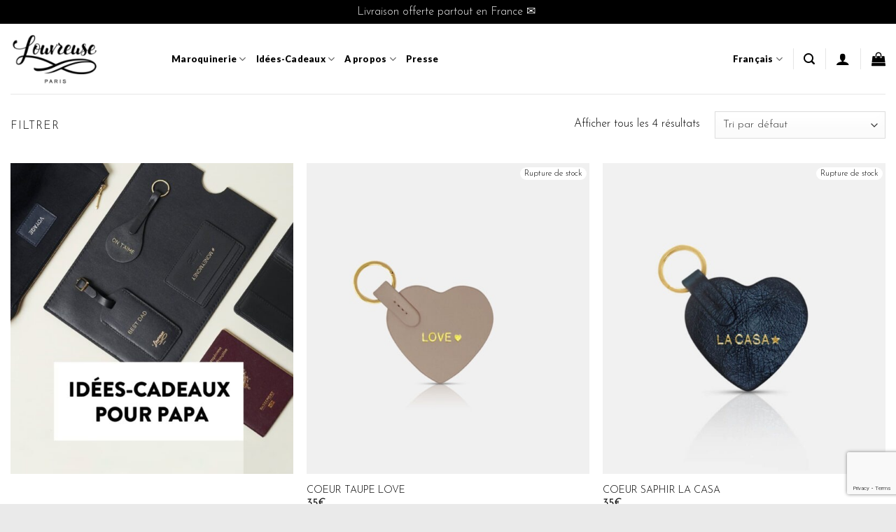

--- FILE ---
content_type: text/html; charset=UTF-8
request_url: https://www.louvreuse.com/categorie-produit/idees-cadeaux/
body_size: 24850
content:
<!DOCTYPE html>
<html lang="fr-FR" class="loading-site no-js">
<head>
	<meta charset="UTF-8" />
	<link rel="profile" href="http://gmpg.org/xfn/11" />
	<link rel="pingback" href="https://www.louvreuse.com/xmlrpc.php" />

	<script>(function(html){html.className = html.className.replace(/\bno-js\b/,'js')})(document.documentElement);</script>
<meta name='robots' content='index, follow, max-image-preview:large, max-snippet:-1, max-video-preview:-1' />
<link rel="alternate" href="https://www.louvreuse.com/categorie-produit/idees-cadeaux/" hreflang="fr" />
<link rel="alternate" href="https://www.louvreuse.com/en/categorie-produit/gift-ideas/" hreflang="en" />

<!-- Google Tag Manager for WordPress by gtm4wp.com -->
<script data-cfasync="false" data-pagespeed-no-defer>
	var gtm4wp_datalayer_name = "dataLayer";
	var dataLayer = dataLayer || [];
	const gtm4wp_use_sku_instead = false;
	const gtm4wp_currency = 'EUR';
	const gtm4wp_product_per_impression = false;
	const gtm4wp_clear_ecommerce = false;
</script>
<!-- End Google Tag Manager for WordPress by gtm4wp.com --><meta name="viewport" content="width=device-width, initial-scale=1" />
	<!-- This site is optimized with the Yoast SEO Premium plugin v21.4 (Yoast SEO v22.1) - https://yoast.com/wordpress/plugins/seo/ -->
	<title>Fête des Pères - Louvreuse</title>
	<link rel="canonical" href="https://www.louvreuse.com/categorie-produit/idees-cadeaux/" />
	<meta property="og:locale" content="fr_FR" />
	<meta property="og:locale:alternate" content="en_GB" />
	<meta property="og:type" content="article" />
	<meta property="og:title" content="Archives des Fête des Pères" />
	<meta property="og:url" content="https://www.louvreuse.com/categorie-produit/idees-cadeaux/" />
	<meta property="og:site_name" content="Louvreuse" />
	<meta property="og:image" content="https://www.louvreuse.com/wp-content/uploads/2019/10/Louvreuse-Paris-noir_petit-e1570466518191.png" />
	<meta property="og:image:width" content="150" />
	<meta property="og:image:height" content="94" />
	<meta property="og:image:type" content="image/png" />
	<meta name="twitter:card" content="summary_large_image" />
	<meta name="twitter:site" content="@louvreuseparis" />
	<script type="application/ld+json" class="yoast-schema-graph">{"@context":"https://schema.org","@graph":[{"@type":"CollectionPage","@id":"https://www.louvreuse.com/categorie-produit/idees-cadeaux/","url":"https://www.louvreuse.com/categorie-produit/idees-cadeaux/","name":"Fête des Pères - Louvreuse","isPartOf":{"@id":"https://www.louvreuse.com/#website"},"primaryImageOfPage":{"@id":"https://www.louvreuse.com/categorie-produit/idees-cadeaux/#primaryimage"},"image":{"@id":"https://www.louvreuse.com/categorie-produit/idees-cadeaux/#primaryimage"},"thumbnailUrl":"https://www.louvreuse.com/wp-content/uploads/2021/12/idees-cadeaux-pour-papa.jpg","breadcrumb":{"@id":"https://www.louvreuse.com/categorie-produit/idees-cadeaux/#breadcrumb"},"inLanguage":"fr-FR"},{"@type":"ImageObject","inLanguage":"fr-FR","@id":"https://www.louvreuse.com/categorie-produit/idees-cadeaux/#primaryimage","url":"https://www.louvreuse.com/wp-content/uploads/2021/12/idees-cadeaux-pour-papa.jpg","contentUrl":"https://www.louvreuse.com/wp-content/uploads/2021/12/idees-cadeaux-pour-papa.jpg","width":1394,"height":1500},{"@type":"BreadcrumbList","@id":"https://www.louvreuse.com/categorie-produit/idees-cadeaux/#breadcrumb","itemListElement":[{"@type":"ListItem","position":1,"name":"Accueil","item":"https://www.louvreuse.com/"},{"@type":"ListItem","position":2,"name":"Fête des Pères"}]},{"@type":"WebSite","@id":"https://www.louvreuse.com/#website","url":"https://www.louvreuse.com/","name":"Louvreuse","description":"","publisher":{"@id":"https://www.louvreuse.com/#organization"},"potentialAction":[{"@type":"SearchAction","target":{"@type":"EntryPoint","urlTemplate":"https://www.louvreuse.com/?s={search_term_string}"},"query-input":"required name=search_term_string"}],"inLanguage":"fr-FR"},{"@type":"Organization","@id":"https://www.louvreuse.com/#organization","name":"Louvreuse","url":"https://www.louvreuse.com/","logo":{"@type":"ImageObject","inLanguage":"fr-FR","@id":"https://www.louvreuse.com/#/schema/logo/image/","url":"https://www.louvreuse.com/wp-content/uploads/2019/10/Louvreuse-Paris-noir_petit-e1570466518191.png","contentUrl":"https://www.louvreuse.com/wp-content/uploads/2019/10/Louvreuse-Paris-noir_petit-e1570466518191.png","width":150,"height":94,"caption":"Louvreuse"},"image":{"@id":"https://www.louvreuse.com/#/schema/logo/image/"},"sameAs":["https://www.facebook.com/louvreuseparis/","https://twitter.com/louvreuseparis","https://www.instagram.com/louvreuse"]}]}</script>
	<!-- / Yoast SEO Premium plugin. -->


<link href='https://fonts.gstatic.com' crossorigin rel='preconnect' />
<link rel='prefetch' href='https://www.louvreuse.com/wp-content/themes/flatsome/assets/js/flatsome.js?ver=be4456ec53c49e21f6f3' />
<link rel='prefetch' href='https://www.louvreuse.com/wp-content/themes/flatsome/assets/js/chunk.slider.js?ver=3.18.3' />
<link rel='prefetch' href='https://www.louvreuse.com/wp-content/themes/flatsome/assets/js/chunk.popups.js?ver=3.18.3' />
<link rel='prefetch' href='https://www.louvreuse.com/wp-content/themes/flatsome/assets/js/chunk.tooltips.js?ver=3.18.3' />
<link rel='prefetch' href='https://www.louvreuse.com/wp-content/themes/flatsome/assets/js/woocommerce.js?ver=49415fe6a9266f32f1f2' />
<link rel="alternate" type="application/rss+xml" title="Louvreuse &raquo; Flux" href="https://www.louvreuse.com/feed/" />
<link rel="alternate" type="application/rss+xml" title="Louvreuse &raquo; Flux des commentaires" href="https://www.louvreuse.com/comments/feed/" />
<link rel="alternate" type="application/rss+xml" title="Flux pour Louvreuse &raquo; Fête des Pères Catégorie" href="https://www.louvreuse.com/categorie-produit/idees-cadeaux/feed/" />
<style id='wp-emoji-styles-inline-css' type='text/css'>

	img.wp-smiley, img.emoji {
		display: inline !important;
		border: none !important;
		box-shadow: none !important;
		height: 1em !important;
		width: 1em !important;
		margin: 0 0.07em !important;
		vertical-align: -0.1em !important;
		background: none !important;
		padding: 0 !important;
	}
</style>
<style id='wp-block-library-inline-css' type='text/css'>
:root{--wp-admin-theme-color:#007cba;--wp-admin-theme-color--rgb:0,124,186;--wp-admin-theme-color-darker-10:#006ba1;--wp-admin-theme-color-darker-10--rgb:0,107,161;--wp-admin-theme-color-darker-20:#005a87;--wp-admin-theme-color-darker-20--rgb:0,90,135;--wp-admin-border-width-focus:2px;--wp-block-synced-color:#7a00df;--wp-block-synced-color--rgb:122,0,223}@media (min-resolution:192dpi){:root{--wp-admin-border-width-focus:1.5px}}.wp-element-button{cursor:pointer}:root{--wp--preset--font-size--normal:16px;--wp--preset--font-size--huge:42px}:root .has-very-light-gray-background-color{background-color:#eee}:root .has-very-dark-gray-background-color{background-color:#313131}:root .has-very-light-gray-color{color:#eee}:root .has-very-dark-gray-color{color:#313131}:root .has-vivid-green-cyan-to-vivid-cyan-blue-gradient-background{background:linear-gradient(135deg,#00d084,#0693e3)}:root .has-purple-crush-gradient-background{background:linear-gradient(135deg,#34e2e4,#4721fb 50%,#ab1dfe)}:root .has-hazy-dawn-gradient-background{background:linear-gradient(135deg,#faaca8,#dad0ec)}:root .has-subdued-olive-gradient-background{background:linear-gradient(135deg,#fafae1,#67a671)}:root .has-atomic-cream-gradient-background{background:linear-gradient(135deg,#fdd79a,#004a59)}:root .has-nightshade-gradient-background{background:linear-gradient(135deg,#330968,#31cdcf)}:root .has-midnight-gradient-background{background:linear-gradient(135deg,#020381,#2874fc)}.has-regular-font-size{font-size:1em}.has-larger-font-size{font-size:2.625em}.has-normal-font-size{font-size:var(--wp--preset--font-size--normal)}.has-huge-font-size{font-size:var(--wp--preset--font-size--huge)}.has-text-align-center{text-align:center}.has-text-align-left{text-align:left}.has-text-align-right{text-align:right}#end-resizable-editor-section{display:none}.aligncenter{clear:both}.items-justified-left{justify-content:flex-start}.items-justified-center{justify-content:center}.items-justified-right{justify-content:flex-end}.items-justified-space-between{justify-content:space-between}.screen-reader-text{clip:rect(1px,1px,1px,1px);word-wrap:normal!important;border:0;-webkit-clip-path:inset(50%);clip-path:inset(50%);height:1px;margin:-1px;overflow:hidden;padding:0;position:absolute;width:1px}.screen-reader-text:focus{clip:auto!important;background-color:#ddd;-webkit-clip-path:none;clip-path:none;color:#444;display:block;font-size:1em;height:auto;left:5px;line-height:normal;padding:15px 23px 14px;text-decoration:none;top:5px;width:auto;z-index:100000}html :where(.has-border-color){border-style:solid}html :where([style*=border-top-color]){border-top-style:solid}html :where([style*=border-right-color]){border-right-style:solid}html :where([style*=border-bottom-color]){border-bottom-style:solid}html :where([style*=border-left-color]){border-left-style:solid}html :where([style*=border-width]){border-style:solid}html :where([style*=border-top-width]){border-top-style:solid}html :where([style*=border-right-width]){border-right-style:solid}html :where([style*=border-bottom-width]){border-bottom-style:solid}html :where([style*=border-left-width]){border-left-style:solid}html :where(img[class*=wp-image-]){height:auto;max-width:100%}:where(figure){margin:0 0 1em}html :where(.is-position-sticky){--wp-admin--admin-bar--position-offset:var(--wp-admin--admin-bar--height,0px)}@media screen and (max-width:600px){html :where(.is-position-sticky){--wp-admin--admin-bar--position-offset:0px}}
</style>
<link rel='stylesheet' id='awsm-ead-public-css' href='https://www.louvreuse.com/wp-content/plugins/embed-any-document/css/embed-public.min.css?ver=2.7.4' type='text/css' media='all' />
<link rel='stylesheet' id='contact-form-7-css' href='https://www.louvreuse.com/wp-content/plugins/contact-form-7/includes/css/styles.css?ver=5.8.7' type='text/css' media='all' />
<link rel='stylesheet' id='mailjet-front-css' href='https://www.louvreuse.com/wp-content/plugins/mailjet-for-wordpress/src/front/css/mailjet-front.css?ver=6.4.3' type='text/css' media='all' />
<style id='woocommerce-inline-inline-css' type='text/css'>
.woocommerce form .form-row .required { visibility: visible; }
</style>
<link rel='stylesheet' id='custom-style-css' href='https://www.louvreuse.com/wp-content/themes/louvreuse-child/assets/customProductText.css?ver=6.4.3' type='text/css' media='all' />
<style id='custom-style-inline-css' type='text/css'>

                .single-product-custom #text_area_4_custom {

                    left : %!important;
                    top:  %!important;
                }
            
                .single-product-custom #text_area_4_custom p {
                    font-size: em!important;
                    color: !important;
                }
        
                @media screen and (max-width: 769px) {
                    .single-product-custom #text_area_4_custom p {
                        font-size: em!important;
                        color: !important;
                    }    
                }
</style>
<link rel='stylesheet' id='flatsome-woocommerce-extra-product-options-css' href='https://www.louvreuse.com/wp-content/themes/flatsome/inc/integrations/wc-extra-product-options/extra-product-options.css?ver=6.4.3' type='text/css' media='all' />
<link rel='stylesheet' id='wp_mailjet_form_builder_widget-widget-front-styles-css' href='https://www.louvreuse.com/wp-content/plugins/mailjet-for-wordpress/src/widgetformbuilder/css/front-widget.css?ver=5.5.1' type='text/css' media='all' />
<link rel='stylesheet' id='flatsome-main-css' href='https://www.louvreuse.com/wp-content/themes/flatsome/assets/css/flatsome.css?ver=3.18.3' type='text/css' media='all' />
<style id='flatsome-main-inline-css' type='text/css'>
@font-face {
				font-family: "fl-icons";
				font-display: block;
				src: url(https://www.louvreuse.com/wp-content/themes/flatsome/assets/css/icons/fl-icons.eot?v=3.18.3);
				src:
					url(https://www.louvreuse.com/wp-content/themes/flatsome/assets/css/icons/fl-icons.eot#iefix?v=3.18.3) format("embedded-opentype"),
					url(https://www.louvreuse.com/wp-content/themes/flatsome/assets/css/icons/fl-icons.woff2?v=3.18.3) format("woff2"),
					url(https://www.louvreuse.com/wp-content/themes/flatsome/assets/css/icons/fl-icons.ttf?v=3.18.3) format("truetype"),
					url(https://www.louvreuse.com/wp-content/themes/flatsome/assets/css/icons/fl-icons.woff?v=3.18.3) format("woff"),
					url(https://www.louvreuse.com/wp-content/themes/flatsome/assets/css/icons/fl-icons.svg?v=3.18.3#fl-icons) format("svg");
			}
</style>
<link rel='stylesheet' id='flatsome-shop-css' href='https://www.louvreuse.com/wp-content/themes/flatsome/assets/css/flatsome-shop.css?ver=3.18.3' type='text/css' media='all' />
<link rel='stylesheet' id='flatsome-style-css' href='https://www.louvreuse.com/wp-content/themes/louvreuse-child/style.css?ver=3.7.4' type='text/css' media='all' />
<link rel='stylesheet' id='prdctfltr-css' href='https://www.louvreuse.com/wp-content/plugins/xforwoocommerce/x-pack/prdctfltr/includes/css/style.min.css?ver=7.3.3' type='text/css' media='all' />
<script type="text/javascript" id="jquery-core-js-extra">
/* <![CDATA[ */
var myscript_vars = {"fontColorDefaut":"","fontColorAlternative":"","fontListAlternative":""};
/* ]]> */
</script>
<script type="text/javascript" src="https://www.louvreuse.com/wp-includes/js/jquery/jquery.min.js?ver=3.7.1" id="jquery-core-js"></script>
<script type="text/javascript" src="https://www.louvreuse.com/wp-includes/js/jquery/jquery-migrate.min.js?ver=3.4.1" id="jquery-migrate-js"></script>
<script type="text/javascript" src="https://www.louvreuse.com/wp-content/plugins/flowpaper-lite-pdf-flipbook/assets/lity/lity.min.js" id="lity-js-js"></script>
<script type="text/javascript" src="https://www.louvreuse.com/wp-content/themes/louvreuse-child/assets/jsfile.js?ver=6.4.3" id="myscript-js"></script>
<link rel="https://api.w.org/" href="https://www.louvreuse.com/wp-json/" /><link rel="alternate" type="application/json" href="https://www.louvreuse.com/wp-json/wp/v2/product_cat/33" /><link rel="EditURI" type="application/rsd+xml" title="RSD" href="https://www.louvreuse.com/xmlrpc.php?rsd" />
<meta name="generator" content="WordPress 6.4.3" />
<meta name="generator" content="WooCommerce 5.8.0" />

<!-- Google Tag Manager for WordPress by gtm4wp.com -->
<!-- GTM Container placement set to footer -->
<script data-cfasync="false" data-pagespeed-no-defer type="text/javascript">
	var dataLayer_content = {"visitorLoginState":"logged-out","visitorRegistrationDate":"","visitorUsername":"","pagePostType":"product","pagePostType2":"tax-product","pageCategory":[],"browserName":"","browserVersion":"","browserEngineName":"","browserEngineVersion":"","osName":"","osVersion":"","deviceType":"bot","deviceManufacturer":"","deviceModel":"","customerTotalOrders":0,"customerTotalOrderValue":0,"customerFirstName":"","customerLastName":"","customerBillingFirstName":"","customerBillingLastName":"","customerBillingCompany":"","customerBillingAddress1":"","customerBillingAddress2":"","customerBillingCity":"","customerBillingState":"","customerBillingPostcode":"","customerBillingCountry":"","customerBillingEmail":"","customerBillingEmailHash":"e3b0c44298fc1c149afbf4c8996fb92427ae41e4649b934ca495991b7852b855","customerBillingPhone":"","customerShippingFirstName":"","customerShippingLastName":"","customerShippingCompany":"","customerShippingAddress1":"","customerShippingAddress2":"","customerShippingCity":"","customerShippingState":"","customerShippingPostcode":"","customerShippingCountry":"","cartContent":{"totals":{"applied_coupons":[],"discount_total":0,"subtotal":0,"total":0},"items":[]}};
	dataLayer.push( dataLayer_content );
</script>
<script data-cfasync="false">
(function(w,d,s,l,i){w[l]=w[l]||[];w[l].push({'gtm.start':
new Date().getTime(),event:'gtm.js'});var f=d.getElementsByTagName(s)[0],
j=d.createElement(s),dl=l!='dataLayer'?'&l='+l:'';j.async=true;j.src=
'//www.googletagmanager.com/gtm.js?id='+i+dl;f.parentNode.insertBefore(j,f);
})(window,document,'script','dataLayer','GTM-P8ZHJ6C');
</script>
<!-- End Google Tag Manager for WordPress by gtm4wp.com --><style>.bg{opacity: 0; transition: opacity 1s; -webkit-transition: opacity 1s;} .bg-loaded{opacity: 1;}</style>	<noscript><style>.woocommerce-product-gallery{ opacity: 1 !important; }</style></noscript>
	<link rel="icon" href="https://www.louvreuse.com/wp-content/uploads/2019/11/cropped-favicon-32x32.png" sizes="32x32" />
<link rel="icon" href="https://www.louvreuse.com/wp-content/uploads/2019/11/cropped-favicon-192x192.png" sizes="192x192" />
<link rel="apple-touch-icon" href="https://www.louvreuse.com/wp-content/uploads/2019/11/cropped-favicon-180x180.png" />
<meta name="msapplication-TileImage" content="https://www.louvreuse.com/wp-content/uploads/2019/11/cropped-favicon-270x270.png" />
<meta name="generator" content="Product Filter for WooCommerce"/><style id="custom-css" type="text/css">:root {--primary-color: #000000;--fs-color-primary: #000000;--fs-color-secondary: #000000;--fs-color-success: #7a9c59;--fs-color-alert: #b20000;--fs-experimental-link-color: #000000;--fs-experimental-link-color-hover: #111;}.tooltipster-base {--tooltip-color: #fff;--tooltip-bg-color: #000;}.off-canvas-right .mfp-content, .off-canvas-left .mfp-content {--drawer-width: 300px;}.off-canvas .mfp-content.off-canvas-cart {--drawer-width: 360px;}.container-width, .full-width .ubermenu-nav, .container, .row{max-width: 1320px}.row.row-collapse{max-width: 1290px}.row.row-small{max-width: 1312.5px}.row.row-large{max-width: 1350px}.header-main{height: 100px}#logo img{max-height: 100px}#logo{width:200px;}#logo img{padding:10px 0;}.header-bottom{min-height: 10px}.header-top{min-height: 34px}.transparent .header-main{height: 90px}.transparent #logo img{max-height: 90px}.has-transparent + .page-title:first-of-type,.has-transparent + #main > .page-title,.has-transparent + #main > div > .page-title,.has-transparent + #main .page-header-wrapper:first-of-type .page-title{padding-top: 120px;}.header.show-on-scroll,.stuck .header-main{height:56px!important}.stuck #logo img{max-height: 56px!important}.search-form{ width: 55%;}.header-bg-color {background-color: rgba(255,255,255,0.9)}.header-bottom {background-color: #ffffff}.header-main .nav > li > a{line-height: 16px }.header-bottom-nav > li > a{line-height: 16px }@media (max-width: 549px) {.header-main{height: 70px}#logo img{max-height: 70px}}.header-top{background-color:#000000!important;}body{color: #000000}h1,h2,h3,h4,h5,h6,.heading-font{color: #000000;}body{font-size: 100%;}@media screen and (max-width: 549px){body{font-size: 100%;}}body{font-family: "Josefin Sans", sans-serif;}body {font-weight: 300;font-style: normal;}.nav > li > a {font-family: Lato, sans-serif;}.mobile-sidebar-levels-2 .nav > li > ul > li > a {font-family: Lato, sans-serif;}.nav > li > a,.mobile-sidebar-levels-2 .nav > li > ul > li > a {font-weight: 400;font-style: normal;}h1,h2,h3,h4,h5,h6,.heading-font, .off-canvas-center .nav-sidebar.nav-vertical > li > a{font-family: Lato, sans-serif;}h1,h2,h3,h4,h5,h6,.heading-font,.banner h1,.banner h2 {font-weight: 900;font-style: normal;}.alt-font{font-family: "Dancing Script", sans-serif;}.alt-font {font-weight: 400!important;font-style: normal!important;}.nav > li > a, .links > li > a{text-transform: none;}.header:not(.transparent) .header-nav-main.nav > li > a {color: #000000;}.header:not(.transparent) .header-bottom-nav.nav > li > a{color: #000000;}.header:not(.transparent) .header-bottom-nav.nav > li > a:hover,.header:not(.transparent) .header-bottom-nav.nav > li.active > a,.header:not(.transparent) .header-bottom-nav.nav > li.current > a,.header:not(.transparent) .header-bottom-nav.nav > li > a.active,.header:not(.transparent) .header-bottom-nav.nav > li > a.current{color: #000000;}.header-bottom-nav.nav-line-bottom > li > a:before,.header-bottom-nav.nav-line-grow > li > a:before,.header-bottom-nav.nav-line > li > a:before,.header-bottom-nav.nav-box > li > a:hover,.header-bottom-nav.nav-box > li.active > a,.header-bottom-nav.nav-pills > li > a:hover,.header-bottom-nav.nav-pills > li.active > a{color:#FFF!important;background-color: #000000;}.has-equal-box-heights .box-image {padding-top: 110%;}@media screen and (min-width: 550px){.products .box-vertical .box-image{min-width: 525px!important;width: 525px!important;}}.absolute-footer, html{background-color: #eaeaea}button[name='update_cart'] { display: none; }.nav-vertical-fly-out > li + li {border-top-width: 1px; border-top-style: solid;}.label-new.menu-item > a:after{content:"Nouveau";}.label-hot.menu-item > a:after{content:"Populaire";}.label-sale.menu-item > a:after{content:"En action";}.label-popular.menu-item > a:after{content:"Populaire";}</style><style id="kirki-inline-styles">/* latin-ext */
@font-face {
  font-family: 'Lato';
  font-style: normal;
  font-weight: 400;
  font-display: swap;
  src: url(https://www.louvreuse.com/wp-content/fonts/lato/font) format('woff');
  unicode-range: U+0100-02BA, U+02BD-02C5, U+02C7-02CC, U+02CE-02D7, U+02DD-02FF, U+0304, U+0308, U+0329, U+1D00-1DBF, U+1E00-1E9F, U+1EF2-1EFF, U+2020, U+20A0-20AB, U+20AD-20C0, U+2113, U+2C60-2C7F, U+A720-A7FF;
}
/* latin */
@font-face {
  font-family: 'Lato';
  font-style: normal;
  font-weight: 400;
  font-display: swap;
  src: url(https://www.louvreuse.com/wp-content/fonts/lato/font) format('woff');
  unicode-range: U+0000-00FF, U+0131, U+0152-0153, U+02BB-02BC, U+02C6, U+02DA, U+02DC, U+0304, U+0308, U+0329, U+2000-206F, U+20AC, U+2122, U+2191, U+2193, U+2212, U+2215, U+FEFF, U+FFFD;
}
/* latin-ext */
@font-face {
  font-family: 'Lato';
  font-style: normal;
  font-weight: 900;
  font-display: swap;
  src: url(https://www.louvreuse.com/wp-content/fonts/lato/font) format('woff');
  unicode-range: U+0100-02BA, U+02BD-02C5, U+02C7-02CC, U+02CE-02D7, U+02DD-02FF, U+0304, U+0308, U+0329, U+1D00-1DBF, U+1E00-1E9F, U+1EF2-1EFF, U+2020, U+20A0-20AB, U+20AD-20C0, U+2113, U+2C60-2C7F, U+A720-A7FF;
}
/* latin */
@font-face {
  font-family: 'Lato';
  font-style: normal;
  font-weight: 900;
  font-display: swap;
  src: url(https://www.louvreuse.com/wp-content/fonts/lato/font) format('woff');
  unicode-range: U+0000-00FF, U+0131, U+0152-0153, U+02BB-02BC, U+02C6, U+02DA, U+02DC, U+0304, U+0308, U+0329, U+2000-206F, U+20AC, U+2122, U+2191, U+2193, U+2212, U+2215, U+FEFF, U+FFFD;
}/* vietnamese */
@font-face {
  font-family: 'Josefin Sans';
  font-style: normal;
  font-weight: 300;
  font-display: swap;
  src: url(https://www.louvreuse.com/wp-content/fonts/josefin-sans/font) format('woff');
  unicode-range: U+0102-0103, U+0110-0111, U+0128-0129, U+0168-0169, U+01A0-01A1, U+01AF-01B0, U+0300-0301, U+0303-0304, U+0308-0309, U+0323, U+0329, U+1EA0-1EF9, U+20AB;
}
/* latin-ext */
@font-face {
  font-family: 'Josefin Sans';
  font-style: normal;
  font-weight: 300;
  font-display: swap;
  src: url(https://www.louvreuse.com/wp-content/fonts/josefin-sans/font) format('woff');
  unicode-range: U+0100-02BA, U+02BD-02C5, U+02C7-02CC, U+02CE-02D7, U+02DD-02FF, U+0304, U+0308, U+0329, U+1D00-1DBF, U+1E00-1E9F, U+1EF2-1EFF, U+2020, U+20A0-20AB, U+20AD-20C0, U+2113, U+2C60-2C7F, U+A720-A7FF;
}
/* latin */
@font-face {
  font-family: 'Josefin Sans';
  font-style: normal;
  font-weight: 300;
  font-display: swap;
  src: url(https://www.louvreuse.com/wp-content/fonts/josefin-sans/font) format('woff');
  unicode-range: U+0000-00FF, U+0131, U+0152-0153, U+02BB-02BC, U+02C6, U+02DA, U+02DC, U+0304, U+0308, U+0329, U+2000-206F, U+20AC, U+2122, U+2191, U+2193, U+2212, U+2215, U+FEFF, U+FFFD;
}/* vietnamese */
@font-face {
  font-family: 'Dancing Script';
  font-style: normal;
  font-weight: 400;
  font-display: swap;
  src: url(https://www.louvreuse.com/wp-content/fonts/dancing-script/font) format('woff');
  unicode-range: U+0102-0103, U+0110-0111, U+0128-0129, U+0168-0169, U+01A0-01A1, U+01AF-01B0, U+0300-0301, U+0303-0304, U+0308-0309, U+0323, U+0329, U+1EA0-1EF9, U+20AB;
}
/* latin-ext */
@font-face {
  font-family: 'Dancing Script';
  font-style: normal;
  font-weight: 400;
  font-display: swap;
  src: url(https://www.louvreuse.com/wp-content/fonts/dancing-script/font) format('woff');
  unicode-range: U+0100-02BA, U+02BD-02C5, U+02C7-02CC, U+02CE-02D7, U+02DD-02FF, U+0304, U+0308, U+0329, U+1D00-1DBF, U+1E00-1E9F, U+1EF2-1EFF, U+2020, U+20A0-20AB, U+20AD-20C0, U+2113, U+2C60-2C7F, U+A720-A7FF;
}
/* latin */
@font-face {
  font-family: 'Dancing Script';
  font-style: normal;
  font-weight: 400;
  font-display: swap;
  src: url(https://www.louvreuse.com/wp-content/fonts/dancing-script/font) format('woff');
  unicode-range: U+0000-00FF, U+0131, U+0152-0153, U+02BB-02BC, U+02C6, U+02DA, U+02DC, U+0304, U+0308, U+0329, U+2000-206F, U+20AC, U+2122, U+2191, U+2193, U+2212, U+2215, U+FEFF, U+FFFD;
}</style></head>

<body class="archive tax-product_cat term-idees-cadeaux term-33 theme-flatsome woocommerce woocommerce-page woocommerce-no-js lightbox nav-dropdown-has-arrow nav-dropdown-has-shadow nav-dropdown-has-border prdctfltr-ajax prdctfltr-shop">


<a class="skip-link screen-reader-text" href="#main">Passer au contenu</a>

<div id="wrapper">

	
	<header id="header" class="header has-sticky sticky-shrink">
		<div class="header-wrapper">
			<div id="top-bar" class="header-top hide-for-sticky nav-dark flex-has-center">
    <div class="flex-row container">
      <div class="flex-col hide-for-medium flex-left">
          <ul class="nav nav-left medium-nav-center nav-small  nav-divided">
                        </ul>
      </div>

      <div class="flex-col hide-for-medium flex-center">
          <ul class="nav nav-center nav-small  nav-divided">
              <li class="header-block"><div class="header-block-block-1"><div class="row row-collapse row-full-width align-middle align-center"  id="row-2007633490">


	<div id="col-303540350" class="col small-12 large-12"  >
				<div class="col-inner text-center dark"  >
			
			

<p>Livraison offerte partout en France ✉️ </p>

		</div>
					</div>

	


<style>
#row-2007633490 > .col > .col-inner {
  background-color: rgb(0, 0, 0);
}
</style>
</div></div></li>          </ul>
      </div>

      <div class="flex-col hide-for-medium flex-right">
         <ul class="nav top-bar-nav nav-right nav-small  nav-divided">
                        </ul>
      </div>

            <div class="flex-col show-for-medium flex-grow">
          <ul class="nav nav-center nav-small mobile-nav  nav-divided">
              <li class="header-block"><div class="header-block-block-1"><div class="row row-collapse row-full-width align-middle align-center"  id="row-1454166588">


	<div id="col-1684246959" class="col small-12 large-12"  >
				<div class="col-inner text-center dark"  >
			
			

<p>Livraison offerte partout en France ✉️ </p>

		</div>
					</div>

	


<style>
#row-1454166588 > .col > .col-inner {
  background-color: rgb(0, 0, 0);
}
</style>
</div></div></li><li class="has-dropdown header-language-dropdown">
	<a href="#">
		Français		<i class="image-icon"><img src="https://www.louvreuse.com/wp-content/plugins/polylang-pro/vendor/wpsyntex/polylang/flags/fr.png" alt="Français"/></i>		<i class="icon-angle-down" ></i>	</a>
	<ul class="nav-dropdown nav-dropdown-default">
		<li><a href="https://www.louvreuse.com/categorie-produit/idees-cadeaux/" hreflang="fr"><i class="icon-image"><img src="https://www.louvreuse.com/wp-content/plugins/polylang-pro/vendor/wpsyntex/polylang/flags/fr.png" alt="Français"/></i> Français</a></li><li><a href="https://www.louvreuse.com/en/categorie-produit/gift-ideas/" hreflang="en"><i class="icon-image"><img src="https://www.louvreuse.com/wp-content/plugins/polylang-pro/vendor/wpsyntex/polylang/flags/gb.png" alt="English"/></i> English</a></li>	</ul>
</li>
          </ul>
      </div>
      
    </div>
</div>
<div id="masthead" class="header-main ">
      <div class="header-inner flex-row container logo-left medium-logo-center" role="navigation">

          <!-- Logo -->
          <div id="logo" class="flex-col logo">
            
<!-- Header logo -->
<a href="https://www.louvreuse.com/" title="Louvreuse" rel="home">
		<img width="150" height="94" src="https://www.louvreuse.com/wp-content/uploads/2019/10/Louvreuse-Paris-noir_petit-e1570466518191.png" class="header_logo header-logo" alt="Louvreuse"/><img  width="150" height="94" src="https://www.louvreuse.com/wp-content/uploads/2019/10/Louvreuse-Paris-noir_petit-e1570466518191.png" class="header-logo-dark" alt="Louvreuse"/></a>
          </div>

          <!-- Mobile Left Elements -->
          <div class="flex-col show-for-medium flex-left">
            <ul class="mobile-nav nav nav-left ">
              <li class="nav-icon has-icon">
  		<a href="#" data-open="#main-menu" data-pos="left" data-bg="main-menu-overlay" data-color="" class="is-small" aria-label="Menu" aria-controls="main-menu" aria-expanded="false">

		  <i class="icon-menu" ></i>
		  		</a>
	</li>
            </ul>
          </div>

          <!-- Left Elements -->
          <div class="flex-col hide-for-medium flex-left
            flex-grow">
            <ul class="header-nav header-nav-main nav nav-left  nav-uppercase" >
              <li id="menu-item-17" class="ux-megamenu menu-item menu-item-type-post_type menu-item-object-page menu-item-has-children menu-item-17 menu-item-design-default has-dropdown"><a href="https://www.louvreuse.com/boutique/" class="nav-top-link" aria-expanded="false" aria-haspopup="menu">Maroquinerie<i class="icon-angle-down" ></i></a>
<ul class="sub-menu nav-dropdown nav-dropdown-default">
	<li id="menu-item-24058" class="menu-item menu-item-type-gs_sim menu-item-object-gs_sim menu-item-24058"><div class="row row-collapse align-equal ux-menu-callout"  id="row-321094227">


	<div id="col-1888267843" class="col medium-12 small-12 large-2"  >
				<div class="col-inner" style="background-color:rgb(250, 250, 250);" >
			
			

<h3><a href="https://www.louvreuse.com/categorie-produit/sacs/">SACS</a></h3>
<p><a href="https://www.louvreuse.com/categorie-produit/sacs/sacs-pyramides/"><span style="font-size: 16.56px;">Sacs pyramides</span></a></p>
<p><a href="https://www.louvreuse.com/categorie-produit/sacs/mini-sacs/"><span style="font-size: 16.56px;">Mini sacs</span></a></p>
<p><a href="https://www.louvreuse.com/categorie-produit/sacs/sacs-bandouliere/"><span style="font-size: 16.56px;">Sacs bandoulière</span></a></p>
<p><a href="https://www.louvreuse.com/categorie-produit/sacs/sacs-baguette/"><span style="font-size: 16.56px;">Sacs baguette</span></a></p>
<p><a href="https://www.louvreuse.com/categorie-produit/sacs/sacs-seaux/"><span style="font-size: 16.56px;">Sacs seau</span></a></p>
<p><a href="https://www.louvreuse.com/categorie-produit/sacs/sacs-ronds/"><span style="font-size: 16.56px;">Sacs ronds</span></a></p>

		</div>
					</div>

	

	<div id="col-1845729574" class="col medium-12 small-12 large-2"  >
				<div class="col-inner" style="background-color:rgb(250, 250, 250);" >
			
			

	<div id="text-1379317621" class="text">
		

<h3><a href="https://www.louvreuse.com/categorie-produit/petite-maroquinerie/">PETITE MAROQUINERIE</a></h3>
<p><span style="font-size: 115%;"><a href="/categorie-produit/petite-maroquinerie/porte-cles/">Les portes-clés</a></span></p>
<p><span style="font-size: 115%;"><a href="https://www.louvreuse.com/categorie-produit/petite-maroquinerie/porte-cartes/">Les porte-cartes</a></span></p>
<p><span style="font-size: 115%;"><a href="https://www.louvreuse.com/categorie-produit/petite-maroquinerie/etuis/">Les étuis</a></span></p>
<p><span style="font-size: 115%;"><a href="/categorie-produit/petite-maroquinerie/pochettes/">Les pochettes</a></span></p>
<p><span style="font-size: 115%;"><a href="https://www.louvreuse.com/categorie-produit/petite-maroquinerie/trousses/">Les trousses</a></span></p>
<p><span style="font-size: 115%;"><a href="https://www.louvreuse.com/categorie-produit/petite-maroquinerie/charms/">Les charms</a></span></p>
<p><span style="font-size: 115%;"><a href="https://www.louvreuse.com/categorie-produit/petite-maroquinerie/">Voir tout</a></span></p>
		
<style>
#text-1379317621 {
  line-height: 1.2;
}
</style>
	</div>
	

		</div>
					</div>

	

	<div id="col-1932150153" class="col medium-12 small-12 large-2"  >
				<div class="col-inner" style="background-color:rgb(250, 250, 250);" >
			
			


		</div>
					</div>

	

	<div id="col-1618605889" class="col medium-12 small-12 large-5"  >
				<div class="col-inner" style="background-color:rgb(250, 250, 250);" >
			
			

<div class="row"  id="row-443277708">


	<div id="col-1854146497" class="col medium-6 small-12 large-6"  >
				<div class="col-inner"  >
			
			

	<div class="box has-hover   has-hover box-text-bottom" >

		<div class="box-image" >
			<a href="https://www.louvreuse.com/categorie-produit/sacs/" >			<div class="image-cover" style="padding-top:100%;">
				<img width="994" height="1500" src="https://www.louvreuse.com/wp-content/uploads/2022/10/OLGA_CAMEL_PORTE-21.jpg" class="attachment- size-" alt="" decoding="async" fetchpriority="high" srcset="https://www.louvreuse.com/wp-content/uploads/2022/10/OLGA_CAMEL_PORTE-21.jpg 994w, https://www.louvreuse.com/wp-content/uploads/2022/10/OLGA_CAMEL_PORTE-21-199x300.jpg 199w, https://www.louvreuse.com/wp-content/uploads/2022/10/OLGA_CAMEL_PORTE-21-679x1024.jpg 679w, https://www.louvreuse.com/wp-content/uploads/2022/10/OLGA_CAMEL_PORTE-21-768x1159.jpg 768w" sizes="(max-width: 994px) 100vw, 994px" />											</div>
			</a>		</div>

		<div class="box-text text-center" >
			<div class="box-text-inner">
				

<h4>Les sacs</h4>

			</div>
		</div>
	</div>
	

		</div>
					</div>

	

	<div id="col-294368627" class="col medium-6 small-12 large-6"  >
				<div class="col-inner"  >
			
			

	<div class="box has-hover   has-hover box-text-bottom" >

		<div class="box-image" >
			<a href="https://www.louvreuse.com/categorie-produit/petite-maroquinerie/" >			<div class="image-cover" style="padding-top:100%;">
				<img width="1200" height="800" src="https://www.louvreuse.com/wp-content/uploads/2025/02/PC-COEUR_SAPHIR_NATURE-MORTE_LA-CASA-3.jpg" class="attachment- size-" alt="" decoding="async" srcset="https://www.louvreuse.com/wp-content/uploads/2025/02/PC-COEUR_SAPHIR_NATURE-MORTE_LA-CASA-3.jpg 1200w, https://www.louvreuse.com/wp-content/uploads/2025/02/PC-COEUR_SAPHIR_NATURE-MORTE_LA-CASA-3-300x200.jpg 300w, https://www.louvreuse.com/wp-content/uploads/2025/02/PC-COEUR_SAPHIR_NATURE-MORTE_LA-CASA-3-1024x683.jpg 1024w, https://www.louvreuse.com/wp-content/uploads/2025/02/PC-COEUR_SAPHIR_NATURE-MORTE_LA-CASA-3-768x512.jpg 768w" sizes="(max-width: 1200px) 100vw, 1200px" />											</div>
			</a>		</div>

		<div class="box-text text-center" >
			<div class="box-text-inner">
				

<h4><a href="https://www.louvreuse.com/categorie-produit/petite-maroquinerie/" data-wplink-edit="true">Personnalisez</a></h4>

			</div>
		</div>
	</div>
	

		</div>
					</div>

	

</div>

		</div>
					</div>

	


<style>
#row-321094227 > .col > .col-inner {
  padding: 20px 20px 20px 20px;
}
</style>
</div></li>
</ul>
</li>
<li id="menu-item-38697" class="ux-megamenu menu-item menu-item-type-custom menu-item-object-custom menu-item-has-children menu-item-38697 menu-item-design-default has-dropdown"><a href="/categorie-produit/famille/" class="nav-top-link" aria-expanded="false" aria-haspopup="menu">Idées-Cadeaux<i class="icon-angle-down" ></i></a>
<ul class="sub-menu nav-dropdown nav-dropdown-default">
	<li id="menu-item-24073" class="ux-megamenu menu-item menu-item-type-gs_sim menu-item-object-gs_sim menu-item-24073"><div class="row row-collapse align-equal ux-menu-callout"  id="row-94964293">


	<div id="col-1256537857" class="col medium-12 small-12 large-2"  >
				<div class="col-inner" style="background-color:rgb(250, 250, 250);" >
			
			

<h1><span style="font-size: 17.28px;"><b>PRODUITS</b></span></h1>
<p><a href="https://www.louvreuse.com/categorie-produit/papeterie/"><span style="font-size: 17.28px;">Papeterie 📒 </span></a></p>
<p><a href="https://www.louvreuse.com/categorie-produit/accessoires/"><span style="font-size: 17.28px;">Accessoires 🎀 </span></a></p>
<p><a href="https://www.louvreuse.com/categorie-produit/bougie/"><span style="font-size: 17.28px;">Bougies</span></a></p>
<p><a href="https://www.louvreuse.com/categorie-produit/puzzles/"><span style="font-size: 17.28px;">Puzzles 🧩</span></a></p>
<p><a href="https://www.louvreuse.com/categorie-produit/puzzles/"><span style="font-size: 17.28px;">Pochettes</span></a></p>

		</div>
					</div>

	

	<div id="col-722393637" class="col medium-12 small-12 large-2"  >
				<div class="col-inner" style="background-color:rgb(250, 250, 250);" >
			
			

<h4><a href="https://www.louvreuse.com/categorie-produit/famille/">UN CADEAU...</a></h4>
<p><a href="https://www.louvreuse.com/categorie-produit/idees-cadeaux-pour-elle/"><span style="font-size: 17.28px;">Pour elle</span></a></p>
<p><a href="https://www.louvreuse.com/categorie-produit/idees-cadeaux-pour-lui/"><span style="font-size: 17.28px;">Pour lui</span></a></p>
<p><a href="https://www.louvreuse.com/categorie-produit/st-valentin/"><span style="font-size: 17.28px;">Pour les amoureux 💘 </span></a></p>
<p><a href="https://www.louvreuse.com/categorie-produit/naissance/"><span style="font-size: 17.28px;">Naissance 👶🏼</span></a></p>
<p><a href="https://www.louvreuse.com/categorie-produit/famille/"><span style="font-size: 17.28px;">Pour toute la famille 🎁 </span></a></p>

		</div>
					</div>

	

	<div id="col-1254250616" class="col medium-12 small-12 large-2"  >
				<div class="col-inner" style="background-color:rgb(250, 250, 250);" >
			
			

	<div class="box has-hover   has-hover box-text-bottom" >

		<div class="box-image" >
			<a href="https://www.louvreuse.com/categorie-produit/puzzles/" >			<div class="" >
				<img width="720" height="853" src="https://www.louvreuse.com/wp-content/uploads/2023/11/puzzle_1000_hiver_neige_ville__noel_cadeau_made_in_france_4_720x.webp" class="attachment- size-" alt="" decoding="async" srcset="https://www.louvreuse.com/wp-content/uploads/2023/11/puzzle_1000_hiver_neige_ville__noel_cadeau_made_in_france_4_720x.webp 720w, https://www.louvreuse.com/wp-content/uploads/2023/11/puzzle_1000_hiver_neige_ville__noel_cadeau_made_in_france_4_720x-253x300.webp 253w" sizes="(max-width: 720px) 100vw, 720px" />											</div>
			</a>		</div>

		<div class="box-text text-center" >
			<div class="box-text-inner">
				

<h4>Puzzles</h4>

			</div>
		</div>
	</div>
	

		</div>
					</div>

	

	<div id="col-1292144928" class="col medium-12 small-12 large-2"  >
				<div class="col-inner" style="background-color:rgb(250, 250, 250);" >
			
			

	<div class="box has-hover   has-hover box-text-bottom" >

		<div class="box-image" >
			<a href="https://www.louvreuse.com/categorie-produit/famille/" >			<div class="image-cover" style="padding-top:100%;">
				<img width="1078" height="1430" src="https://www.louvreuse.com/wp-content/uploads/2020/10/idees-cadeaux-noel.jpg" class="attachment- size-" alt="" decoding="async" srcset="https://www.louvreuse.com/wp-content/uploads/2020/10/idees-cadeaux-noel.jpg 1078w, https://www.louvreuse.com/wp-content/uploads/2020/10/idees-cadeaux-noel-226x300.jpg 226w, https://www.louvreuse.com/wp-content/uploads/2020/10/idees-cadeaux-noel-772x1024.jpg 772w, https://www.louvreuse.com/wp-content/uploads/2020/10/idees-cadeaux-noel-768x1019.jpg 768w" sizes="(max-width: 1078px) 100vw, 1078px" />											</div>
			</a>		</div>

		<div class="box-text text-center" >
			<div class="box-text-inner">
				

<h4><a href="https://www.louvreuse.com/categorie-produit/famille/">Idées-cadeaux</a></h4>

			</div>
		</div>
	</div>
	

		</div>
					</div>

	


<style>
#row-94964293 > .col > .col-inner {
  padding: 20px 20px 20px 20px;
}
</style>
</div></li>
</ul>
</li>
<li id="menu-item-29" class="ux-megamenu menu-item menu-item-type-post_type menu-item-object-page menu-item-has-children menu-item-29 menu-item-design-default has-dropdown"><a href="https://www.louvreuse.com/points-de-ventes/" class="nav-top-link" aria-expanded="false" aria-haspopup="menu">A propos<i class="icon-angle-down" ></i></a>
<ul class="sub-menu nav-dropdown nav-dropdown-default">
	<li id="menu-item-24074" class="menu-item menu-item-type-gs_sim menu-item-object-gs_sim menu-item-24074"><div class="row row-collapse align-equal ux-menu-callout"  id="row-1430447178">


	<div id="col-1502952581" class="col medium-12 small-12 large-3"  >
				<div class="col-inner" style="background-color:rgb(250, 250, 250);" >
			
			


		</div>
					</div>

	

	<div id="col-372349277" class="col medium-12 small-12 large-2"  >
				<div class="col-inner" style="background-color:rgb(250, 250, 250);" >
			
			

<p><a href="https://www.louvreuse.com/la-boutique/"><span style="font-size: 17.28px;">La boutique</span></a></p>
<p><span style="font-size: 120%;"><a href="/points-de-ventes/">Nos revendeurs</a></span></p>
<p><a href="https://www.louvreuse.com/matieres-et-savoir-faire/"><span style="font-size: 17.28px;">Savoir-faire</span></a></p>
<p><a href="https://www.louvreuse.com/a-propos/"><span style="font-size: 17.28px;">Histoire</span></a></p>

		</div>
					</div>

	

	<div id="col-513354403" class="col medium-12 small-12 large-5"  >
				<div class="col-inner" style="background-color:rgb(250, 250, 250);" >
			
			

<div class="row"  id="row-487671884">


	<div id="col-2039355889" class="col medium-6 small-12 large-6"  >
				<div class="col-inner"  >
			
			

	<div class="box has-hover   has-hover box-text-bottom" >

		<div class="box-image" >
			<a href="/la-boutique" >			<div class="" >
				<img width="1920" height="2560" src="https://www.louvreuse.com/wp-content/uploads/2024/06/Vivienne-ete-2024-1-scaled.jpg" class="attachment- size-" alt="" decoding="async" srcset="https://www.louvreuse.com/wp-content/uploads/2024/06/Vivienne-ete-2024-1-scaled.jpg 1920w, https://www.louvreuse.com/wp-content/uploads/2024/06/Vivienne-ete-2024-1-225x300.jpg 225w, https://www.louvreuse.com/wp-content/uploads/2024/06/Vivienne-ete-2024-1-768x1024.jpg 768w, https://www.louvreuse.com/wp-content/uploads/2024/06/Vivienne-ete-2024-1-1152x1536.jpg 1152w, https://www.louvreuse.com/wp-content/uploads/2024/06/Vivienne-ete-2024-1-1536x2048.jpg 1536w, https://www.louvreuse.com/wp-content/uploads/2024/06/Vivienne-ete-2024-1-1500x2000.jpg 1500w" sizes="(max-width: 1920px) 100vw, 1920px" />											</div>
			</a>		</div>

		<div class="box-text text-center" >
			<div class="box-text-inner">
				

<h4>Galerie Vivienne</h4>

			</div>
		</div>
	</div>
	

		</div>
					</div>

	

	<div id="col-1110417097" class="col medium-6 small-12 large-6"  >
				<div class="col-inner"  >
			
			


		</div>
					</div>

	

</div>

		</div>
					</div>

	


<style>
#row-1430447178 > .col > .col-inner {
  padding: 20px 20px 20px 20px;
}
</style>
</div></li>
</ul>
</li>
<li id="menu-item-28" class="menu-item menu-item-type-post_type menu-item-object-page menu-item-28 menu-item-design-default"><a href="https://www.louvreuse.com/presse/" class="nav-top-link">Presse</a></li>
            </ul>
          </div>

          <!-- Right Elements -->
          <div class="flex-col hide-for-medium flex-right">
            <ul class="header-nav header-nav-main nav nav-right  nav-uppercase">
              <li class="has-dropdown header-language-dropdown">
	<a href="#">
		Français		<i class="image-icon"><img src="https://www.louvreuse.com/wp-content/plugins/polylang-pro/vendor/wpsyntex/polylang/flags/fr.png" alt="Français"/></i>		<i class="icon-angle-down" ></i>	</a>
	<ul class="nav-dropdown nav-dropdown-default">
		<li><a href="https://www.louvreuse.com/categorie-produit/idees-cadeaux/" hreflang="fr"><i class="icon-image"><img src="https://www.louvreuse.com/wp-content/plugins/polylang-pro/vendor/wpsyntex/polylang/flags/fr.png" alt="Français"/></i> Français</a></li><li><a href="https://www.louvreuse.com/en/categorie-produit/gift-ideas/" hreflang="en"><i class="icon-image"><img src="https://www.louvreuse.com/wp-content/plugins/polylang-pro/vendor/wpsyntex/polylang/flags/gb.png" alt="English"/></i> English</a></li>	</ul>
</li>
<li class="header-divider"></li><li class="header-search header-search-lightbox has-icon">
			<a href="#search-lightbox" aria-label="Recherche" data-open="#search-lightbox" data-focus="input.search-field"
		class="is-small">
		<i class="icon-search" style="font-size:16px;" ></i></a>
		
	<div id="search-lightbox" class="mfp-hide dark text-center">
		<div class="searchform-wrapper ux-search-box relative form-flat is-large"><form role="search" method="get" class="searchform" action="https://www.louvreuse.com/">
	<div class="flex-row relative">
						<div class="flex-col flex-grow">
			<label class="screen-reader-text" for="woocommerce-product-search-field-0">Recherche pour :</label>
			<input type="search" id="woocommerce-product-search-field-0" class="search-field mb-0" placeholder="Recherche&hellip;" value="" name="s" />
			<input type="hidden" name="post_type" value="product" />
							<input type="hidden" name="lang" value="fr" />
					</div>
		<div class="flex-col">
			<button type="submit" value="Recherche" class="ux-search-submit submit-button secondary button  icon mb-0" aria-label="Envoyer">
				<i class="icon-search" ></i>			</button>
		</div>
	</div>
	<div class="live-search-results text-left z-top"></div>
</form>
</div>	</div>
</li>
<li class="header-divider"></li><li class="account-item has-icon
    "
>

<a href="https://www.louvreuse.com/mon-compte/"
    class="nav-top-link nav-top-not-logged-in is-small"
      >
  <i class="icon-user" ></i>
</a>



</li>
<li class="header-divider"></li><li class="cart-item has-icon has-dropdown">

<a href="https://www.louvreuse.com/panier/" class="header-cart-link is-small" title="Panier" >


    <i class="icon-shopping-bag"
    data-icon-label="0">
  </i>
  </a>

 <ul class="nav-dropdown nav-dropdown-default">
    <li class="html widget_shopping_cart">
      <div class="widget_shopping_cart_content">
        

	<div class="ux-mini-cart-empty flex flex-row-col text-center pt pb">
				<div class="ux-mini-cart-empty-icon">
			<svg xmlns="http://www.w3.org/2000/svg" viewBox="0 0 17 19" style="opacity:.1;height:80px;">
				<path d="M8.5 0C6.7 0 5.3 1.2 5.3 2.7v2H2.1c-.3 0-.6.3-.7.7L0 18.2c0 .4.2.8.6.8h15.7c.4 0 .7-.3.7-.7v-.1L15.6 5.4c0-.3-.3-.6-.7-.6h-3.2v-2c0-1.6-1.4-2.8-3.2-2.8zM6.7 2.7c0-.8.8-1.4 1.8-1.4s1.8.6 1.8 1.4v2H6.7v-2zm7.5 3.4 1.3 11.5h-14L2.8 6.1h2.5v1.4c0 .4.3.7.7.7.4 0 .7-.3.7-.7V6.1h3.5v1.4c0 .4.3.7.7.7s.7-.3.7-.7V6.1h2.6z" fill-rule="evenodd" clip-rule="evenodd" fill="currentColor"></path>
			</svg>
		</div>
				<p class="woocommerce-mini-cart__empty-message empty">Votre panier est vide.</p>
					<p class="return-to-shop">
				<a class="button primary wc-backward" href="https://www.louvreuse.com/boutique/">
					Retour à la boutique				</a>
			</p>
				</div>


      </div>
    </li>
     </ul>

</li>
            </ul>
          </div>

          <!-- Mobile Right Elements -->
          <div class="flex-col show-for-medium flex-right">
            <ul class="mobile-nav nav nav-right ">
              <li class="cart-item has-icon">


		<a href="https://www.louvreuse.com/panier/" class="header-cart-link is-small off-canvas-toggle nav-top-link" title="Panier" data-open="#cart-popup" data-class="off-canvas-cart" data-pos="right" >

    <i class="icon-shopping-bag"
    data-icon-label="0">
  </i>
  </a>


  <!-- Cart Sidebar Popup -->
  <div id="cart-popup" class="mfp-hide">
  <div class="cart-popup-inner inner-padding cart-popup-inner--sticky">
      <div class="cart-popup-title text-center">
          <span class="heading-font uppercase">Panier</span>
          <div class="is-divider"></div>
      </div>
      <div class="widget woocommerce widget_shopping_cart"><div class="widget_shopping_cart_content"></div></div>               </div>
  </div>

</li>
<li class="header-divider"></li>            </ul>
          </div>

      </div>

            <div class="container"><div class="top-divider full-width"></div></div>
      </div>

<div class="header-bg-container fill"><div class="header-bg-image fill"></div><div class="header-bg-color fill"></div></div>		</div>
	</header>

	<div class="shop-page-title category-page-title page-title ">
	<div class="page-title-inner flex-row  medium-flex-wrap container">
	  <div class="flex-col flex-grow medium-text-center">
	  	<div class="is-small">
	<nav class="woocommerce-breadcrumb breadcrumbs uppercase">Fête des Pères</nav></div>
<div class="category-filtering category-filter-row ">
	<a href="#" data-open="#shop-sidebar"  data-pos="left" class="filter-button uppercase plain">
		<i class="icon-equalizer"></i>
		<strong>Filtrer</strong>
	</a>
	<div class="inline-block">
			</div>
</div>
	  </div>
	  <div class="flex-col medium-text-center">
	  	<p class="woocommerce-result-count hide-for-medium">
	Afficher tous les 4 résultats</p>
<form class="woocommerce-ordering" method="get">
	<select name="orderby" class="orderby" aria-label="Commande">
					<option value="menu_order"  selected='selected'>Tri par défaut</option>
					<option value="popularity" >Tri par popularité</option>
					<option value="date" >Tri du plus récent au plus ancien</option>
					<option value="price" >Tri par tarif croissant</option>
					<option value="price-desc" >Tri par tarif décroissant</option>
			</select>
	<input type="hidden" name="paged" value="1" />
	</form>
	  </div>
	</div>
</div>

	<main id="main" class="">
<div class="row category-page-row">

		<div class="col large-12">
		<div class="shop-container">

		
		<div class="woocommerce-notices-wrapper"></div><div class="products row row-small large-columns-3 medium-columns-3 small-columns-2 has-equal-box-heights equalize-box">
<div class="product-small col has-hover product type-product post-30833 status-publish first instock product_cat-idees-cadeaux has-post-thumbnail taxable shipping-taxable purchasable product-type-simple isAds">
	<div class="col-inner">
	
<div class="badge-container absolute left top z-1">

</div>
	<div class="product-small box ">
		<div class="box-image">
			<div class="image-zoom_in">
				<a href="https://www.louvreuse.com/produit/text-idees-cadeaux-noel-pour-lui/" aria-label="TEXT - Idées cadeaux pour lui">
					<img width="525" height="600" src="https://www.louvreuse.com/wp-content/uploads/2021/12/idees-cadeaux-pour-papa-525x600.jpg" class="attachment-woocommerce_thumbnail size-woocommerce_thumbnail" alt="" decoding="async" />				</a>
			</div>
			<div class="image-tools is-small top right show-on-hover">
							</div>
			<div class="image-tools is-small hide-for-small bottom left show-on-hover">
							</div>
			<div class="image-tools grid-tools text-center hide-for-small bottom hover-slide-in show-on-hover">
							</div>
					</div>

		<div class="box-text box-text-products flex-row align-top grid-style-3 flex-wrap">
			<div class="title-wrapper"><p class="name product-title woocommerce-loop-product__title"><a href="https://www.louvreuse.com/produit/text-idees-cadeaux-noel-pour-lui/" class="woocommerce-LoopProduct-link woocommerce-loop-product__link">TEXT &#8211; Idées cadeaux pour lui</a></p></div><div class="price-wrapper">
	<span class="price"><span class="woocommerce-Price-amount amount"><bdi>0<span class="woocommerce-Price-currencySymbol">&euro;</span></bdi></span></span>
</div>		</div>
	</div>
	<span class="gtm4wp_productdata" style="display:none; visibility:hidden;" data-gtm4wp_product_data="{&quot;internal_id&quot;:30833,&quot;item_id&quot;:30833,&quot;item_name&quot;:&quot;TEXT - Id\u00e9es cadeaux pour lui&quot;,&quot;sku&quot;:30833,&quot;price&quot;:0,&quot;stocklevel&quot;:null,&quot;stockstatus&quot;:&quot;instock&quot;,&quot;google_business_vertical&quot;:&quot;retail&quot;,&quot;item_category&quot;:&quot;F\u00eate des P\u00e8res&quot;,&quot;id&quot;:30833,&quot;productlink&quot;:&quot;https:\/\/www.louvreuse.com\/produit\/text-idees-cadeaux-noel-pour-lui\/&quot;,&quot;item_list_name&quot;:&quot;General Product List&quot;,&quot;index&quot;:1,&quot;item_brand&quot;:&quot;&quot;}"></span>	</div>
</div><div class="product-small col has-hover out-of-stock product type-product post-40642 status-publish outofstock product_cat-idees-cadeaux product_cat-personnalisation product_cat-petite-maroquinerie product_cat-porte-cles has-post-thumbnail taxable shipping-taxable purchasable product-type-simple">
	<div class="col-inner">
	
<div class="badge-container absolute left top z-1">

</div>
	<div class="product-small box ">
		<div class="box-image">
			<div class="image-zoom_in">
				<a href="https://www.louvreuse.com/produit/coeur-taupe-love/" aria-label="COEUR TAUPE LOVE">
					<img width="525" height="600" src="https://www.louvreuse.com/wp-content/uploads/2025/02/COEUR-MARBRE-LOVE-GRIS-1-525x600.jpg" class="attachment-woocommerce_thumbnail size-woocommerce_thumbnail" alt="" decoding="async" /><img width="525" height="600" src="https://www.louvreuse.com/wp-content/uploads/2025/02/PC_COEUR_TAUPE_LOVE_NATURE_MORTE-525x600.jpg" class="show-on-hover absolute fill hide-for-small back-imageshow-on-hover absolute fill hide-for-small back-image hover-zoom" alt="" decoding="async" />				</a>
			</div>
			<div class="image-tools is-small top right show-on-hover">
							</div>
			<div class="image-tools is-small hide-for-small bottom left show-on-hover">
							</div>
			<div class="image-tools grid-tools text-center hide-for-small bottom hover-slide-in show-on-hover">
							</div>
			<div class="out-of-stock-label">Rupture de stock</div>		</div>

		<div class="box-text box-text-products flex-row align-top grid-style-3 flex-wrap">
			<div class="title-wrapper"><p class="name product-title woocommerce-loop-product__title"><a href="https://www.louvreuse.com/produit/coeur-taupe-love/" class="woocommerce-LoopProduct-link woocommerce-loop-product__link">COEUR TAUPE LOVE</a></p></div><div class="price-wrapper">    <script>
    jQuery(document).ready(function($) {

        product_id = ".post-"+"40642";

        getLabel = jQuery(product_id+' .out-of-stock-label').html();

        jQuery(product_id+' .out-of-stock-label').hide();

        const newBadge = document.createElement('div');
        newBadge.classList.add('badge', 'callout', 'badge-frame');
        newBadge.innerHTML ='<div class="badge-inner callout-new-bg is-small new-bubble">'+getLabel+'</div>';

        //document.getElementsByClassName('badge-container')[0].appendChild(newBadge);
        jQuery(''+product_id+' .badge-container').append(newBadge);

    });
    </script>
    
	<span class="price"><span class="woocommerce-Price-amount amount"><bdi>35<span class="woocommerce-Price-currencySymbol">&euro;</span></bdi></span></span>
</div>		</div>
	</div>
	<span class="gtm4wp_productdata" style="display:none; visibility:hidden;" data-gtm4wp_product_data="{&quot;internal_id&quot;:40642,&quot;item_id&quot;:40642,&quot;item_name&quot;:&quot;COEUR TAUPE LOVE&quot;,&quot;sku&quot;:40642,&quot;price&quot;:35,&quot;stocklevel&quot;:null,&quot;stockstatus&quot;:&quot;outofstock&quot;,&quot;google_business_vertical&quot;:&quot;retail&quot;,&quot;item_category&quot;:&quot;Porte-cl\u00e9s&quot;,&quot;id&quot;:40642,&quot;productlink&quot;:&quot;https:\/\/www.louvreuse.com\/produit\/coeur-taupe-love\/&quot;,&quot;item_list_name&quot;:&quot;General Product List&quot;,&quot;index&quot;:2,&quot;item_brand&quot;:&quot;&quot;}"></span>	</div>
</div><div class="product-small col has-hover out-of-stock product type-product post-40668 status-publish last outofstock product_cat-idees-cadeaux product_cat-personnalisation product_cat-petite-maroquinerie product_cat-porte-cles has-post-thumbnail taxable shipping-taxable purchasable product-type-simple">
	<div class="col-inner">
	
<div class="badge-container absolute left top z-1">

</div>
	<div class="product-small box ">
		<div class="box-image">
			<div class="image-zoom_in">
				<a href="https://www.louvreuse.com/produit/coeur-saphir-la-casa/" aria-label="COEUR SAPHIR LA CASA">
					<img width="525" height="600" src="https://www.louvreuse.com/wp-content/uploads/2025/02/COEUR-SAPHIR-LA-CASA-525x600.jpg" class="attachment-woocommerce_thumbnail size-woocommerce_thumbnail" alt="" decoding="async" /><img width="525" height="600" src="https://www.louvreuse.com/wp-content/uploads/2025/02/PC-COEUR_SAPHIR_NATURE-MORTE_LA-CASA-3-525x600.jpg" class="show-on-hover absolute fill hide-for-small back-imageshow-on-hover absolute fill hide-for-small back-image hover-zoom" alt="" decoding="async" />				</a>
			</div>
			<div class="image-tools is-small top right show-on-hover">
							</div>
			<div class="image-tools is-small hide-for-small bottom left show-on-hover">
							</div>
			<div class="image-tools grid-tools text-center hide-for-small bottom hover-slide-in show-on-hover">
							</div>
			<div class="out-of-stock-label">Rupture de stock</div>		</div>

		<div class="box-text box-text-products flex-row align-top grid-style-3 flex-wrap">
			<div class="title-wrapper"><p class="name product-title woocommerce-loop-product__title"><a href="https://www.louvreuse.com/produit/coeur-saphir-la-casa/" class="woocommerce-LoopProduct-link woocommerce-loop-product__link">COEUR SAPHIR LA CASA</a></p></div><div class="price-wrapper">    <script>
    jQuery(document).ready(function($) {

        product_id = ".post-"+"40668";

        getLabel = jQuery(product_id+' .out-of-stock-label').html();

        jQuery(product_id+' .out-of-stock-label').hide();

        const newBadge = document.createElement('div');
        newBadge.classList.add('badge', 'callout', 'badge-frame');
        newBadge.innerHTML ='<div class="badge-inner callout-new-bg is-small new-bubble">'+getLabel+'</div>';

        //document.getElementsByClassName('badge-container')[0].appendChild(newBadge);
        jQuery(''+product_id+' .badge-container').append(newBadge);

    });
    </script>
    
	<span class="price"><span class="woocommerce-Price-amount amount"><bdi>35<span class="woocommerce-Price-currencySymbol">&euro;</span></bdi></span></span>
</div>		</div>
	</div>
	<span class="gtm4wp_productdata" style="display:none; visibility:hidden;" data-gtm4wp_product_data="{&quot;internal_id&quot;:40668,&quot;item_id&quot;:40668,&quot;item_name&quot;:&quot;COEUR SAPHIR LA CASA&quot;,&quot;sku&quot;:40668,&quot;price&quot;:35,&quot;stocklevel&quot;:null,&quot;stockstatus&quot;:&quot;outofstock&quot;,&quot;google_business_vertical&quot;:&quot;retail&quot;,&quot;item_category&quot;:&quot;Porte-cl\u00e9s&quot;,&quot;id&quot;:40668,&quot;productlink&quot;:&quot;https:\/\/www.louvreuse.com\/produit\/coeur-saphir-la-casa\/&quot;,&quot;item_list_name&quot;:&quot;General Product List&quot;,&quot;index&quot;:3,&quot;item_brand&quot;:&quot;&quot;}"></span>	</div>
</div><div class="product-small col has-hover product type-product post-40653 status-publish first instock product_cat-decoration product_cat-idees-cadeaux product_cat-personnalisation product_cat-petite-maroquinerie product_cat-porte-cles has-post-thumbnail taxable shipping-taxable purchasable product-type-simple">
	<div class="col-inner">
	
<div class="badge-container absolute left top z-1">

</div>
	<div class="product-small box ">
		<div class="box-image">
			<div class="image-zoom_in">
				<a href="https://www.louvreuse.com/produit/andy-orange-bonheur/" aria-label="ANDY ORANGE BONHEUR">
					<img width="525" height="600" src="https://www.louvreuse.com/wp-content/uploads/2019/10/ANDY_ORANGE_BONHEUR_GRIS-525x600.jpg" class="attachment-woocommerce_thumbnail size-woocommerce_thumbnail" alt="" decoding="async" /><img width="525" height="600" src="https://www.louvreuse.com/wp-content/uploads/2022/03/ANDY_ORANGE_BONHEUR1-525x600.jpg" class="show-on-hover absolute fill hide-for-small back-imageshow-on-hover absolute fill hide-for-small back-image hover-zoom" alt="" decoding="async" />				</a>
			</div>
			<div class="image-tools is-small top right show-on-hover">
							</div>
			<div class="image-tools is-small hide-for-small bottom left show-on-hover">
							</div>
			<div class="image-tools grid-tools text-center hide-for-small bottom hover-slide-in show-on-hover">
							</div>
					</div>

		<div class="box-text box-text-products flex-row align-top grid-style-3 flex-wrap">
			<div class="title-wrapper"><p class="name product-title woocommerce-loop-product__title"><a href="https://www.louvreuse.com/produit/andy-orange-bonheur/" class="woocommerce-LoopProduct-link woocommerce-loop-product__link">ANDY ORANGE BONHEUR</a></p></div><div class="price-wrapper">
	<span class="price"><span class="woocommerce-Price-amount amount"><bdi>35<span class="woocommerce-Price-currencySymbol">&euro;</span></bdi></span></span>
</div>		</div>
	</div>
	<span class="gtm4wp_productdata" style="display:none; visibility:hidden;" data-gtm4wp_product_data="{&quot;internal_id&quot;:40653,&quot;item_id&quot;:40653,&quot;item_name&quot;:&quot;ANDY ORANGE BONHEUR&quot;,&quot;sku&quot;:40653,&quot;price&quot;:35,&quot;stocklevel&quot;:null,&quot;stockstatus&quot;:&quot;instock&quot;,&quot;google_business_vertical&quot;:&quot;retail&quot;,&quot;item_category&quot;:&quot;D\u00e9coration&quot;,&quot;id&quot;:40653,&quot;productlink&quot;:&quot;https:\/\/www.louvreuse.com\/produit\/andy-orange-bonheur\/&quot;,&quot;item_list_name&quot;:&quot;General Product List&quot;,&quot;index&quot;:4,&quot;item_brand&quot;:&quot;&quot;}"></span>	</div>
</div></div><!-- row -->

		</div><!-- shop container -->

		</div>

		<div id="shop-sidebar" class="mfp-hide">
			<div class="sidebar-inner">
				<aside id="prdctfltr-2" class="widget prdctfltr-widget">




<div class="prdctfltr_wc prdctfltr_woocommerce woocommerce prdctfltr_wc_widget pf_default prdctfltr_slide prdctfltr_click_filter  prdctfltr_checkbox prdctfltr_search_fields prdctfltr_hierarchy_lined     pf_mod_multirow prdctfltr_scroll_default" data-page="1" data-loader="css-spinner-full" data-id="prdctfltr-6970b2849cc87">

				<div class="prdctfltr_add_inputs">
						</div>
		
	<form  action="https://www.louvreuse.com/boutique/" class="prdctfltr_woocommerce_ordering" method="get">

		
		<div class="prdctfltr_filter_wrapper prdctfltr_columns_1" data-columns="1">

			<div class="prdctfltr_filter_inner">

							<div class="prdctfltr_filter prdctfltr_product_cat prdctfltr_attributes prdctfltr_single prdctfltr_expand_parents prdctfltr_hierarchy prdctfltr_text" data-filter="product_cat">
						<input name="product_cat" type="hidden" value="idees-cadeaux" />
		<div class="pf-help-title"><span class="widget-title shop-sidebar"><span class="prdctfltr_widget_title">Catégories			<i class="prdctfltr-down"></i>
		</span></span><div class="is-divider small"></div></div>			<div class="prdctfltr_add_scroll prdctfltr_max_height"  style="max-height:;">
				<div class="prdctfltr_checkboxes">
			<label class=" prdctfltr_ft_accessoires pfw--has-childeren"><input type="checkbox" value="accessoires" /><span>Accessoires<i class="prdctfltr-plus"></i></span></label><div class="prdctfltr_sub" data-sub="accessoires"><label class=" prdctfltr_ft_miroirs"><input type="checkbox" value="miroirs" data-parent="accessoires" /><span>Miroirs</span></label><label class=" prdctfltr_ft_pinces"><input type="checkbox" value="pinces" data-parent="accessoires" /><span>Pinces</span></label></div><label class=" prdctfltr_ft_bijoux"><input type="checkbox" value="bijoux" /><span>Bijoux</span></label><label class=" prdctfltr_ft_bougie"><input type="checkbox" value="bougie" /><span>Bougie</span></label><label class=" prdctfltr_ft_chaussettes"><input type="checkbox" value="chaussettes" /><span>Chaussettes</span></label><label class=" prdctfltr_ft_decoration"><input type="checkbox" value="decoration" /><span>Décoration</span></label><label class=" prdctfltr_ft_idees-cadeaux-pour-lui"><input type="checkbox" value="idees-cadeaux-pour-lui" /><span>Idées cadeaux pour lui</span></label><label class=" prdctfltr_ft_idees-cadeaux-pour-elle"><input type="checkbox" value="idees-cadeaux-pour-elle" /><span>Idées-cadeaux pour elle</span></label><label class=" prdctfltr_ft_naissance"><input type="checkbox" value="naissance" /><span>Naissance</span></label><label class=" prdctfltr_ft_nouveautes"><input type="checkbox" value="nouveautes" /><span>Nouveautés</span></label><label class=" prdctfltr_ft_papeterie pfw--has-childeren"><input type="checkbox" value="papeterie" /><span>Papeterie<i class="prdctfltr-plus"></i></span></label><div class="prdctfltr_sub" data-sub="papeterie"><label class=" prdctfltr_ft_carnet"><input type="checkbox" value="carnet" data-parent="papeterie" /><span>Carnet</span></label></div><label class=" prdctfltr_ft_famille"><input type="checkbox" value="famille" /><span>Pour toute la famille</span></label><label class=" prdctfltr_ft_puzzles"><input type="checkbox" value="puzzles" /><span>Puzzles</span></label><label class=" prdctfltr_ft_st-valentin"><input type="checkbox" value="st-valentin" /><span>St Valentin</span></label><label class=" prdctfltr_ft_voyage"><input type="checkbox" value="voyage" /><span>Voyage</span></label><label class=" prdctfltr_ft_vente-archives"><input type="checkbox" value="vente-archives" /><span>Vente d&#039;Archives</span></label><label class=" prdctfltr_active prdctfltr_ft_idees-cadeaux"><input type="checkbox" value="idees-cadeaux" checked /><span>Fête des Pères</span></label><label class=" prdctfltr_ft_personnalisation"><input type="checkbox" value="personnalisation" /><span>Personnalisation</span></label><label class=" prdctfltr_ft_petite-maroquinerie pfw--has-childeren"><input type="checkbox" value="petite-maroquinerie" /><span>Petite maroquinerie<i class="prdctfltr-plus"></i></span></label><div class="prdctfltr_sub" data-sub="petite-maroquinerie"><label class=" prdctfltr_ft_charms"><input type="checkbox" value="charms" data-parent="petite-maroquinerie" /><span>Charms</span></label><label class=" prdctfltr_ft_porte-cartes"><input type="checkbox" value="porte-cartes" data-parent="petite-maroquinerie" /><span>Porte-cartes</span></label><label class=" prdctfltr_ft_trousses"><input type="checkbox" value="trousses" data-parent="petite-maroquinerie" /><span>Trousses</span></label><label class=" prdctfltr_ft_pochettes"><input type="checkbox" value="pochettes" data-parent="petite-maroquinerie" /><span>Pochettes</span></label><label class=" prdctfltr_ft_etuis"><input type="checkbox" value="etuis" data-parent="petite-maroquinerie" /><span>Etuis</span></label><label class=" prdctfltr_ft_porte-cles"><input type="checkbox" value="porte-cles" data-parent="petite-maroquinerie" /><span>Porte-clés</span></label></div><label class=" prdctfltr_ft_sacs pfw--has-childeren"><input type="checkbox" value="sacs" /><span>Sacs<i class="prdctfltr-plus"></i></span></label><div class="prdctfltr_sub" data-sub="sacs"><label class=" prdctfltr_ft_mini-sacs"><input type="checkbox" value="mini-sacs" data-parent="sacs" /><span>Mini sacs</span></label><label class=" prdctfltr_ft_sacs-baguette"><input type="checkbox" value="sacs-baguette" data-parent="sacs" /><span>Sacs baguette</span></label><label class=" prdctfltr_ft_sacs-bandouliere"><input type="checkbox" value="sacs-bandouliere" data-parent="sacs" /><span>Sacs bandoulière</span></label><label class=" prdctfltr_ft_sacs-carres"><input type="checkbox" value="sacs-carres" data-parent="sacs" /><span>Sacs carrés</span></label><label class=" prdctfltr_ft_sacs-pyramides"><input type="checkbox" value="sacs-pyramides" data-parent="sacs" /><span>Sacs pyramides</span></label><label class=" prdctfltr_ft_sacs-ronds"><input type="checkbox" value="sacs-ronds" data-parent="sacs" /><span>Sacs ronds</span></label><label class=" prdctfltr_ft_sacs-seaux"><input type="checkbox" value="sacs-seaux" data-parent="sacs" /><span>Sacs seaux</span></label></div>						</div>
					</div>
							</div>
							<div class="prdctfltr_filter prdctfltr_pa_couleur prdctfltr_attributes prdctfltr_single pf_style_6970b284ac8ad prdctfltr_terms_customized prdctfltr_terms_customized_image" data-filter="pa_couleur">
						<input name="pa_couleur" type="hidden" />
		<div class="pf-help-title"><span class="widget-title shop-sidebar"><span class="prdctfltr_widget_title">Couleurs			<i class="prdctfltr-down"></i>
		</span></span><div class="is-divider small"></div></div>			<div class="prdctfltr_add_scroll prdctfltr_max_height"  style="max-height:;">
				<div class="prdctfltr_checkboxes">
			<label class=" prdctfltr_ft_beige"><input type="checkbox" value="beige" /><span class="prdctfltr_customize_block prdctfltr_customize"><span class="prdctfltr_customize_image"><img src="https://www.louvreuse.com/wp-content/uploads/2019/08/Beige.png" /></span><span class="prdctfltr_customization_search">Beige</span></span></label><label class=" prdctfltr_ft_jaune"><input type="checkbox" value="jaune" /><span class="prdctfltr_customize_block prdctfltr_customize"><span class="prdctfltr_customize_image"><img src="https://www.louvreuse.com/wp-content/uploads/2019/10/Capture-d’écran-2019-10-26-à-17.38.15.png" /></span><span class="prdctfltr_customization_search">Jaune</span></span></label><label class=" prdctfltr_ft_bleu"><input type="checkbox" value="bleu" /><span class="prdctfltr_customize_block prdctfltr_customize"><span class="prdctfltr_customize_image"><img src="https://www.louvreuse.com/wp-content/uploads/2020/07/NIKI_MINI_BLEU_NUIT_-_GOLD_3_1-echantillon.jpg" /></span><span class="prdctfltr_customization_search">Bleu</span></span></label><label class=" prdctfltr_ft_or"><input type="checkbox" value="or" /><span class="prdctfltr_customize_block prdctfltr_customize"><span class="prdctfltr_customize_image"><img src="https://www.louvreuse.com/wp-content/uploads/2019/08/Or.png" /></span><span class="prdctfltr_customization_search">Or</span></span></label><label class=" prdctfltr_ft_orange"><input type="checkbox" value="orange" /><span class="prdctfltr_customize_block prdctfltr_customize"><span class="prdctfltr_customize_image"><img src="https://www.louvreuse.com/wp-content/uploads/2019/10/Capture-d’écran-2019-10-26-à-17.38.42.png" /></span><span class="prdctfltr_customization_search">Orange</span></span></label><label class=" prdctfltr_ft_marron"><input type="checkbox" value="marron" /><span class="prdctfltr_customize_block prdctfltr_customize"><span class="prdctfltr_customize_image"><img src="https://www.louvreuse.com/wp-content/uploads/2019/08/Choco.png" /></span><span class="prdctfltr_customization_search">Marron</span></span></label><label class=" prdctfltr_ft_noir"><input type="checkbox" value="noir" /><span class="prdctfltr_customize_block prdctfltr_customize"><span class="prdctfltr_customize_image"><img src="https://www.louvreuse.com/wp-content/uploads/2019/08/Noir.png" /></span><span class="prdctfltr_customization_search">Noir</span></span></label><label class=" prdctfltr_ft_rose"><input type="checkbox" value="rose" /><span class="prdctfltr_customize_block prdctfltr_customize"><span class="prdctfltr_customize_image"><img src="https://www.louvreuse.com/wp-content/uploads/2019/08/Poudre.png" /></span><span class="prdctfltr_customization_search">Rose</span></span></label><label class=" prdctfltr_ft_rouge"><input type="checkbox" value="rouge" /><span class="prdctfltr_customize_block prdctfltr_customize"><span class="prdctfltr_customize_image"><img src="https://www.louvreuse.com/wp-content/uploads/2019/08/Rouge.png" /></span><span class="prdctfltr_customization_search">Rouge</span></span></label><label class=" prdctfltr_ft_taupe"><input type="checkbox" value="taupe" /><span class="prdctfltr_customize_block prdctfltr_customize"><span class="prdctfltr_customize_image"><img src="https://www.louvreuse.com/wp-content/uploads/2019/08/Marbre.png" /></span><span class="prdctfltr_customization_search">Taupe</span></span></label><label class=" prdctfltr_ft_vert"><input type="checkbox" value="vert" /><span class="prdctfltr_customize_block prdctfltr_customize"><span class="prdctfltr_customize_image"><img src="https://www.louvreuse.com/wp-content/uploads/2019/10/Capture-d’écran-2019-10-26-à-17.40.30.png" /></span><span class="prdctfltr_customization_search">Vert</span></span></label><label class=" prdctfltr_ft_violet"><input type="checkbox" value="violet" /><span class="prdctfltr_customize_block prdctfltr_customize"><span class="prdctfltr_customize_image"><img src="https://www.louvreuse.com/wp-content/uploads/2019/10/Capture-d’écran-2019-10-26-à-17.41.11.png" /></span><span class="prdctfltr_customization_search">Violet</span></span></label><label class=" prdctfltr_ft_bois-de-rose"><input type="checkbox" value="bois-de-rose" /><span class="prdctfltr_customize_block prdctfltr_customize"><span class="prdctfltr_customize_image"><img src="https://www.louvreuse.com/wp-content/uploads/2020/09/Bois-de-rosetaupe-1.jpg" /></span><span class="prdctfltr_customization_search">Bois de rose</span></span></label><label class=" prdctfltr_ft_bordeaux"><input type="checkbox" value="bordeaux" /><span class="prdctfltr_customize_block prdctfltr_customize"><span class="prdctfltr_customize_image"><img src="https://www.louvreuse.com/wp-content/uploads/2019/10/Bordeaux.png" /></span><span class="prdctfltr_customization_search">Bordeaux</span></span></label><label class=" prdctfltr_ft_poudre"><input type="checkbox" value="poudre" /><span class="prdctfltr_customize_block prdctfltr_customize"><span class="prdctfltr_customize_image"><img src="https://www.louvreuse.com/wp-content/uploads/2019/10/POUDRE.png" /></span><span class="prdctfltr_customization_search">poudre</span></span></label><label class=" prdctfltr_ft_rouge-metalise"><input type="checkbox" value="rouge-metalise" /><span class="prdctfltr_customize_block prdctfltr_customize"><span class="prdctfltr_customize_image"><img src="https://www.louvreuse.com/wp-content/uploads/2020/09/Rouge_Métallisé-2.jpg" /></span><span class="prdctfltr_customization_search">Rouge métalisé</span></span></label><label class=" prdctfltr_ft_saphir"><input type="checkbox" value="saphir" /><span class="prdctfltr_customize_block prdctfltr_customize"><span class="prdctfltr_customize_image"><img src="https://www.louvreuse.com/wp-content/uploads/2019/10/SAPHIR.png" /></span><span class="prdctfltr_customization_search">Saphir</span></span></label><label class=" prdctfltr_ft_bleu-nuit"><input type="checkbox" value="bleu-nuit" /><span class="prdctfltr_customize_block prdctfltr_customize"><span class="prdctfltr_customize_image"><img src="https://www.louvreuse.com/wp-content/uploads/2021/10/bleu-nuit-or.png" /></span><span class="prdctfltr_customization_search">Bleu nuit or</span></span></label><label class=" prdctfltr_ft_camel"><input type="checkbox" value="camel" /><span class="prdctfltr_customize_block prdctfltr_customize"><span class="prdctfltr_customize_image"><img src="https://www.louvreuse.com/wp-content/uploads/2021/05/CAMEL-CUIR.png" /></span><span class="prdctfltr_customization_search">camel</span></span></label><label class=" prdctfltr_ft_cerise"><input type="checkbox" value="cerise" /><span class="prdctfltr_customize_block prdctfltr_customize"><span class="prdctfltr_customize_image"><img src="https://www.louvreuse.com/wp-content/plugins/xforwoocommerce/x-pack/prdctfltr//includes/images/pf-placeholder.gif" /></span><span class="prdctfltr_customization_search">Cerise</span></span></label><label class=" prdctfltr_ft_lilas"><input type="checkbox" value="lilas" /><span class="prdctfltr_customize_block prdctfltr_customize"><span class="prdctfltr_customize_image"><img src="https://www.louvreuse.com/wp-content/plugins/xforwoocommerce/x-pack/prdctfltr//includes/images/pf-placeholder.gif" /></span><span class="prdctfltr_customization_search">Lilas</span></span></label><label class=" prdctfltr_ft_passion"><input type="checkbox" value="passion" /><span class="prdctfltr_customize_block prdctfltr_customize"><span class="prdctfltr_customize_image"><img src="https://www.louvreuse.com/wp-content/plugins/xforwoocommerce/x-pack/prdctfltr//includes/images/pf-placeholder.gif" /></span><span class="prdctfltr_customization_search">Passion</span></span></label><label class=" prdctfltr_ft_vert-foret"><input type="checkbox" value="vert-foret" /><span class="prdctfltr_customize_block prdctfltr_customize"><span class="prdctfltr_customize_image"><img src="https://www.louvreuse.com/wp-content/uploads/2019/08/Vert.png" /></span><span class="prdctfltr_customization_search">Vert Forêt</span></span></label>						</div>
					</div>
							</div>
							<div class="prdctfltr_filter prdctfltr_pa_matiere prdctfltr_attributes prdctfltr_multi prdctfltr_text" data-filter="pa_matiere">
						<input name="pa_matiere" type="hidden" />
		<div class="pf-help-title"><span class="widget-title shop-sidebar"><span class="prdctfltr_widget_title">Matière			<i class="prdctfltr-down"></i>
		</span></span><div class="is-divider small"></div></div>			<div class="prdctfltr_add_scroll prdctfltr_max_height"  style="max-height:;">
				<div class="prdctfltr_checkboxes">
			<label class=" prdctfltr_ft_coton"><input type="checkbox" value="coton" /><span>coton</span></label><label class=" prdctfltr_ft_cuir"><input type="checkbox" value="cuir" /><span>Cuir</span></label><label class=" prdctfltr_ft_toile"><input type="checkbox" value="toile" /><span>Toile</span></label>						</div>
					</div>
							</div>
			
			</div>

		</div>

					<div class="prdctfltr_add_inputs">
						</div>
					<div class="prdctfltr_buttons">
							<span class="prdctfltr_sale">
					<label><input name="sale_products" type="checkbox"/><span>Afficher uniquement les produits en vente</span></label>				</span>
								<span class="prdctfltr_instock">
				<label><input name="instock_products" type="checkbox" value="in"/><span>En stock uniquement</span></label>				</span>
						</div>
		
	</form>

	
</div>

</aside>			</div>
		</div>
</div>

</main>

<footer id="footer" class="footer-wrapper">

	
<!-- FOOTER 1 -->
<div class="footer-widgets footer footer-1">
		<div class="row large-columns-3 mb-0">
	   		<div id="media_image-2" class="col pb-0 widget widget_media_image"><img width="200" height="125" src="https://www.louvreuse.com/wp-content/uploads/2019/09/Louvreuse-Paris-noir_petit.png" class="image wp-image-931  attachment-full size-full" alt="" style="max-width: 100%; height: auto;" decoding="async" /></div><div id="nav_menu-2" class="col pb-0 widget widget_nav_menu"><span class="widget-title">Informations pratiques</span><div class="is-divider small"></div><div class="menu-menu_footer-container"><ul id="menu-menu_footer" class="menu"><li id="menu-item-93" class="menu-item menu-item-type-post_type menu-item-object-page menu-item-93"><a href="https://www.louvreuse.com/nous-contacter/">Nous contacter</a></li>
<li id="menu-item-92" class="menu-item menu-item-type-post_type menu-item-object-page menu-item-92"><a href="https://www.louvreuse.com/livraisons-retours/">Livraisons &#038; retours</a></li>
<li id="menu-item-895" class="menu-item menu-item-type-post_type menu-item-object-page menu-item-895"><a href="https://www.louvreuse.com/condition-de-ventes/">Conditions de ventes</a></li>
<li id="menu-item-91" class="menu-item menu-item-type-post_type menu-item-object-page menu-item-91"><a href="https://www.louvreuse.com/mentions-legales/">Mentions légales</a></li>
</ul></div></div>
		<div id="block_widget-3" class="col pb-0 widget block_widget">
		<span class="widget-title">REJOIGNEZ LE #CLUBLOUVREUSE</span><div class="is-divider small"></div>
		
<div class="wpcf7 no-js" id="wpcf7-f723-o1" lang="fr-FR" dir="ltr">
<div class="screen-reader-response"><p role="status" aria-live="polite" aria-atomic="true"></p> <ul></ul></div>
<form action="/categorie-produit/idees-cadeaux/#wpcf7-f723-o1" method="post" class="wpcf7-form init" aria-label="Contact form" novalidate="novalidate" data-status="init">
<div style="display: none;">
<input type="hidden" name="_wpcf7" value="723" />
<input type="hidden" name="_wpcf7_version" value="5.8.7" />
<input type="hidden" name="_wpcf7_locale" value="fr_FR" />
<input type="hidden" name="_wpcf7_unit_tag" value="wpcf7-f723-o1" />
<input type="hidden" name="_wpcf7_container_post" value="0" />
<input type="hidden" name="_wpcf7_posted_data_hash" value="" />
<input type="hidden" name="_wpcf7_recaptcha_response" value="" />
</div>
<div class="flex-row form-flat medium-flex-wrap">
	<div class="flex-col flex-grow">
		<p><span class="wpcf7-form-control-wrap" data-name="your-email"><input size="40" class="wpcf7-form-control wpcf7-email wpcf7-validates-as-required wpcf7-text wpcf7-validates-as-email" aria-required="true" aria-invalid="false" placeholder="Adresse email" value="" type="email" name="your-email" /></span>
		</p>
	</div>
	<div class="flex-col ml-half">
		<p><input class="wpcf7-form-control wpcf7-submit has-spinner button" type="submit" value="OK" />
		</p>
	</div>
</div>
<div>
	<p><span class="wpcf7-form-control-wrap" data-name="mailjet-opt-in"><span class="wpcf7-form-control wpcf7-checkbox wpcf7-validates-as-required"><span class="wpcf7-list-item first last"><input type="checkbox" name="mailjet-opt-in[]" value="S&#039;inscrire à notre newsletter" /><span class="wpcf7-list-item-label">S&#039;inscrire à notre newsletter</span></span></span></span>
	</p>
</div><div class="wpcf7-response-output" aria-hidden="true"></div>
</form>
</div>


<div class="social-icons follow-icons full-width text-center" ><a href="https://www.facebook.com/louvreuseparis/" target="_blank" data-label="Facebook" class="icon button circle is-outline facebook tooltip" title="Nous suivre sur Facebook" aria-label="Nous suivre sur Facebook" rel="noopener nofollow" ><i class="icon-facebook" ></i></a><a href="https://www.instagram.com/louvreuse/" target="_blank" data-label="Instagram" class="icon button circle is-outline instagram tooltip" title="Nous suivre sur Instagram" aria-label="Nous suivre sur Instagram" rel="noopener nofollow" ><i class="icon-instagram" ></i></a><a href="https://twitter.com/louvreuseparis" data-label="Twitter" target="_blank" class="icon button circle is-outline twitter tooltip" title="Nous suivre sur Twitter" aria-label="Nous suivre sur Twitter" rel="noopener nofollow" ><i class="icon-twitter" ></i></a></div>
		</div>
				</div>
</div>

<!-- FOOTER 2 -->



<div class="absolute-footer light medium-text-center small-text-center">
  <div class="container clearfix">

    
    <div class="footer-primary pull-left">
            <div class="copyright-footer">
        Copyright 2026 © <strong>Louvreuse</strong>      </div>
          </div>
  </div>
</div>

<a href="#top" class="back-to-top button icon invert plain fixed bottom z-1 is-outline hide-for-medium circle" id="top-link" aria-label="Go to top"><i class="icon-angle-up" ></i></a>

</footer>

</div>

<div id="main-menu" class="mobile-sidebar no-scrollbar mfp-hide">

	
	<div class="sidebar-menu no-scrollbar ">

		
					<ul class="nav nav-sidebar nav-vertical nav-uppercase" data-tab="1">
				<li class="header-search-form search-form html relative has-icon">
	<div class="header-search-form-wrapper">
		<div class="searchform-wrapper ux-search-box relative form-flat is-normal"><form role="search" method="get" class="searchform" action="https://www.louvreuse.com/">
	<div class="flex-row relative">
						<div class="flex-col flex-grow">
			<label class="screen-reader-text" for="woocommerce-product-search-field-1">Recherche pour :</label>
			<input type="search" id="woocommerce-product-search-field-1" class="search-field mb-0" placeholder="Recherche&hellip;" value="" name="s" />
			<input type="hidden" name="post_type" value="product" />
							<input type="hidden" name="lang" value="fr" />
					</div>
		<div class="flex-col">
			<button type="submit" value="Recherche" class="ux-search-submit submit-button secondary button  icon mb-0" aria-label="Envoyer">
				<i class="icon-search" ></i>			</button>
		</div>
	</div>
	<div class="live-search-results text-left z-top"></div>
</form>
</div>	</div>
</li>
<li class="ux-megamenu menu-item menu-item-type-post_type menu-item-object-page menu-item-has-children menu-item-17"><a href="https://www.louvreuse.com/boutique/">Maroquinerie</a>
<ul class="sub-menu nav-sidebar-ul children">
	<li class="menu-item menu-item-type-gs_sim menu-item-object-gs_sim menu-item-24058"><div class="row row-collapse align-equal ux-menu-callout"  id="row-1637381679">


	<div id="col-1206689094" class="col medium-12 small-12 large-2"  >
				<div class="col-inner" style="background-color:rgb(250, 250, 250);" >
			
			

<h3><a href="https://www.louvreuse.com/categorie-produit/sacs/">SACS</a></h3>
<p><a href="https://www.louvreuse.com/categorie-produit/sacs/sacs-pyramides/"><span style="font-size: 16.56px;">Sacs pyramides</span></a></p>
<p><a href="https://www.louvreuse.com/categorie-produit/sacs/mini-sacs/"><span style="font-size: 16.56px;">Mini sacs</span></a></p>
<p><a href="https://www.louvreuse.com/categorie-produit/sacs/sacs-bandouliere/"><span style="font-size: 16.56px;">Sacs bandoulière</span></a></p>
<p><a href="https://www.louvreuse.com/categorie-produit/sacs/sacs-baguette/"><span style="font-size: 16.56px;">Sacs baguette</span></a></p>
<p><a href="https://www.louvreuse.com/categorie-produit/sacs/sacs-seaux/"><span style="font-size: 16.56px;">Sacs seau</span></a></p>
<p><a href="https://www.louvreuse.com/categorie-produit/sacs/sacs-ronds/"><span style="font-size: 16.56px;">Sacs ronds</span></a></p>

		</div>
					</div>

	

	<div id="col-1506212316" class="col medium-12 small-12 large-2"  >
				<div class="col-inner" style="background-color:rgb(250, 250, 250);" >
			
			

	<div id="text-1854577275" class="text">
		

<h3><a href="https://www.louvreuse.com/categorie-produit/petite-maroquinerie/">PETITE MAROQUINERIE</a></h3>
<p><span style="font-size: 115%;"><a href="/categorie-produit/petite-maroquinerie/porte-cles/">Les portes-clés</a></span></p>
<p><span style="font-size: 115%;"><a href="https://www.louvreuse.com/categorie-produit/petite-maroquinerie/porte-cartes/">Les porte-cartes</a></span></p>
<p><span style="font-size: 115%;"><a href="https://www.louvreuse.com/categorie-produit/petite-maroquinerie/etuis/">Les étuis</a></span></p>
<p><span style="font-size: 115%;"><a href="/categorie-produit/petite-maroquinerie/pochettes/">Les pochettes</a></span></p>
<p><span style="font-size: 115%;"><a href="https://www.louvreuse.com/categorie-produit/petite-maroquinerie/trousses/">Les trousses</a></span></p>
<p><span style="font-size: 115%;"><a href="https://www.louvreuse.com/categorie-produit/petite-maroquinerie/charms/">Les charms</a></span></p>
<p><span style="font-size: 115%;"><a href="https://www.louvreuse.com/categorie-produit/petite-maroquinerie/">Voir tout</a></span></p>
		
<style>
#text-1854577275 {
  line-height: 1.2;
}
</style>
	</div>
	

		</div>
					</div>

	

	<div id="col-1885265621" class="col medium-12 small-12 large-2"  >
				<div class="col-inner" style="background-color:rgb(250, 250, 250);" >
			
			


		</div>
					</div>

	

	<div id="col-233609483" class="col medium-12 small-12 large-5"  >
				<div class="col-inner" style="background-color:rgb(250, 250, 250);" >
			
			

<div class="row"  id="row-773167351">


	<div id="col-1177515001" class="col medium-6 small-12 large-6"  >
				<div class="col-inner"  >
			
			

	<div class="box has-hover   has-hover box-text-bottom" >

		<div class="box-image" >
			<a href="https://www.louvreuse.com/categorie-produit/sacs/" >			<div class="image-cover" style="padding-top:100%;">
				<img width="994" height="1500" src="https://www.louvreuse.com/wp-content/uploads/2022/10/OLGA_CAMEL_PORTE-21.jpg" class="attachment- size-" alt="" decoding="async" srcset="https://www.louvreuse.com/wp-content/uploads/2022/10/OLGA_CAMEL_PORTE-21.jpg 994w, https://www.louvreuse.com/wp-content/uploads/2022/10/OLGA_CAMEL_PORTE-21-199x300.jpg 199w, https://www.louvreuse.com/wp-content/uploads/2022/10/OLGA_CAMEL_PORTE-21-679x1024.jpg 679w, https://www.louvreuse.com/wp-content/uploads/2022/10/OLGA_CAMEL_PORTE-21-768x1159.jpg 768w" sizes="(max-width: 994px) 100vw, 994px" />											</div>
			</a>		</div>

		<div class="box-text text-center" >
			<div class="box-text-inner">
				

<h4>Les sacs</h4>

			</div>
		</div>
	</div>
	

		</div>
					</div>

	

	<div id="col-1759770368" class="col medium-6 small-12 large-6"  >
				<div class="col-inner"  >
			
			

	<div class="box has-hover   has-hover box-text-bottom" >

		<div class="box-image" >
			<a href="https://www.louvreuse.com/categorie-produit/petite-maroquinerie/" >			<div class="image-cover" style="padding-top:100%;">
				<img width="1200" height="800" src="https://www.louvreuse.com/wp-content/uploads/2025/02/PC-COEUR_SAPHIR_NATURE-MORTE_LA-CASA-3.jpg" class="attachment- size-" alt="" decoding="async" srcset="https://www.louvreuse.com/wp-content/uploads/2025/02/PC-COEUR_SAPHIR_NATURE-MORTE_LA-CASA-3.jpg 1200w, https://www.louvreuse.com/wp-content/uploads/2025/02/PC-COEUR_SAPHIR_NATURE-MORTE_LA-CASA-3-300x200.jpg 300w, https://www.louvreuse.com/wp-content/uploads/2025/02/PC-COEUR_SAPHIR_NATURE-MORTE_LA-CASA-3-1024x683.jpg 1024w, https://www.louvreuse.com/wp-content/uploads/2025/02/PC-COEUR_SAPHIR_NATURE-MORTE_LA-CASA-3-768x512.jpg 768w" sizes="(max-width: 1200px) 100vw, 1200px" />											</div>
			</a>		</div>

		<div class="box-text text-center" >
			<div class="box-text-inner">
				

<h4><a href="https://www.louvreuse.com/categorie-produit/petite-maroquinerie/" data-wplink-edit="true">Personnalisez</a></h4>

			</div>
		</div>
	</div>
	

		</div>
					</div>

	

</div>

		</div>
					</div>

	


<style>
#row-1637381679 > .col > .col-inner {
  padding: 20px 20px 20px 20px;
}
</style>
</div></li>
</ul>
</li>
<li class="ux-megamenu menu-item menu-item-type-custom menu-item-object-custom menu-item-has-children menu-item-38697"><a href="/categorie-produit/famille/">Idées-Cadeaux</a>
<ul class="sub-menu nav-sidebar-ul children">
	<li class="ux-megamenu menu-item menu-item-type-gs_sim menu-item-object-gs_sim menu-item-24073"><div class="row row-collapse align-equal ux-menu-callout"  id="row-691514362">


	<div id="col-974207512" class="col medium-12 small-12 large-2"  >
				<div class="col-inner" style="background-color:rgb(250, 250, 250);" >
			
			

<h1><span style="font-size: 17.28px;"><b>PRODUITS</b></span></h1>
<p><a href="https://www.louvreuse.com/categorie-produit/papeterie/"><span style="font-size: 17.28px;">Papeterie 📒 </span></a></p>
<p><a href="https://www.louvreuse.com/categorie-produit/accessoires/"><span style="font-size: 17.28px;">Accessoires 🎀 </span></a></p>
<p><a href="https://www.louvreuse.com/categorie-produit/bougie/"><span style="font-size: 17.28px;">Bougies</span></a></p>
<p><a href="https://www.louvreuse.com/categorie-produit/puzzles/"><span style="font-size: 17.28px;">Puzzles 🧩</span></a></p>
<p><a href="https://www.louvreuse.com/categorie-produit/puzzles/"><span style="font-size: 17.28px;">Pochettes</span></a></p>

		</div>
					</div>

	

	<div id="col-1792304056" class="col medium-12 small-12 large-2"  >
				<div class="col-inner" style="background-color:rgb(250, 250, 250);" >
			
			

<h4><a href="https://www.louvreuse.com/categorie-produit/famille/">UN CADEAU...</a></h4>
<p><a href="https://www.louvreuse.com/categorie-produit/idees-cadeaux-pour-elle/"><span style="font-size: 17.28px;">Pour elle</span></a></p>
<p><a href="https://www.louvreuse.com/categorie-produit/idees-cadeaux-pour-lui/"><span style="font-size: 17.28px;">Pour lui</span></a></p>
<p><a href="https://www.louvreuse.com/categorie-produit/st-valentin/"><span style="font-size: 17.28px;">Pour les amoureux 💘 </span></a></p>
<p><a href="https://www.louvreuse.com/categorie-produit/naissance/"><span style="font-size: 17.28px;">Naissance 👶🏼</span></a></p>
<p><a href="https://www.louvreuse.com/categorie-produit/famille/"><span style="font-size: 17.28px;">Pour toute la famille 🎁 </span></a></p>

		</div>
					</div>

	

	<div id="col-868716940" class="col medium-12 small-12 large-2"  >
				<div class="col-inner" style="background-color:rgb(250, 250, 250);" >
			
			

	<div class="box has-hover   has-hover box-text-bottom" >

		<div class="box-image" >
			<a href="https://www.louvreuse.com/categorie-produit/puzzles/" >			<div class="" >
				<img width="720" height="853" src="https://www.louvreuse.com/wp-content/uploads/2023/11/puzzle_1000_hiver_neige_ville__noel_cadeau_made_in_france_4_720x.webp" class="attachment- size-" alt="" decoding="async" srcset="https://www.louvreuse.com/wp-content/uploads/2023/11/puzzle_1000_hiver_neige_ville__noel_cadeau_made_in_france_4_720x.webp 720w, https://www.louvreuse.com/wp-content/uploads/2023/11/puzzle_1000_hiver_neige_ville__noel_cadeau_made_in_france_4_720x-253x300.webp 253w" sizes="(max-width: 720px) 100vw, 720px" />											</div>
			</a>		</div>

		<div class="box-text text-center" >
			<div class="box-text-inner">
				

<h4>Puzzles</h4>

			</div>
		</div>
	</div>
	

		</div>
					</div>

	

	<div id="col-1837177955" class="col medium-12 small-12 large-2"  >
				<div class="col-inner" style="background-color:rgb(250, 250, 250);" >
			
			

	<div class="box has-hover   has-hover box-text-bottom" >

		<div class="box-image" >
			<a href="https://www.louvreuse.com/categorie-produit/famille/" >			<div class="image-cover" style="padding-top:100%;">
				<img width="1078" height="1430" src="https://www.louvreuse.com/wp-content/uploads/2020/10/idees-cadeaux-noel.jpg" class="attachment- size-" alt="" decoding="async" srcset="https://www.louvreuse.com/wp-content/uploads/2020/10/idees-cadeaux-noel.jpg 1078w, https://www.louvreuse.com/wp-content/uploads/2020/10/idees-cadeaux-noel-226x300.jpg 226w, https://www.louvreuse.com/wp-content/uploads/2020/10/idees-cadeaux-noel-772x1024.jpg 772w, https://www.louvreuse.com/wp-content/uploads/2020/10/idees-cadeaux-noel-768x1019.jpg 768w" sizes="(max-width: 1078px) 100vw, 1078px" />											</div>
			</a>		</div>

		<div class="box-text text-center" >
			<div class="box-text-inner">
				

<h4><a href="https://www.louvreuse.com/categorie-produit/famille/">Idées-cadeaux</a></h4>

			</div>
		</div>
	</div>
	

		</div>
					</div>

	


<style>
#row-691514362 > .col > .col-inner {
  padding: 20px 20px 20px 20px;
}
</style>
</div></li>
</ul>
</li>
<li class="ux-megamenu menu-item menu-item-type-post_type menu-item-object-page menu-item-has-children menu-item-29"><a href="https://www.louvreuse.com/points-de-ventes/">A propos</a>
<ul class="sub-menu nav-sidebar-ul children">
	<li class="menu-item menu-item-type-gs_sim menu-item-object-gs_sim menu-item-24074"><div class="row row-collapse align-equal ux-menu-callout"  id="row-545173585">


	<div id="col-988550045" class="col medium-12 small-12 large-3"  >
				<div class="col-inner" style="background-color:rgb(250, 250, 250);" >
			
			


		</div>
					</div>

	

	<div id="col-464503445" class="col medium-12 small-12 large-2"  >
				<div class="col-inner" style="background-color:rgb(250, 250, 250);" >
			
			

<p><a href="https://www.louvreuse.com/la-boutique/"><span style="font-size: 17.28px;">La boutique</span></a></p>
<p><span style="font-size: 120%;"><a href="/points-de-ventes/">Nos revendeurs</a></span></p>
<p><a href="https://www.louvreuse.com/matieres-et-savoir-faire/"><span style="font-size: 17.28px;">Savoir-faire</span></a></p>
<p><a href="https://www.louvreuse.com/a-propos/"><span style="font-size: 17.28px;">Histoire</span></a></p>

		</div>
					</div>

	

	<div id="col-970917083" class="col medium-12 small-12 large-5"  >
				<div class="col-inner" style="background-color:rgb(250, 250, 250);" >
			
			

<div class="row"  id="row-1394531712">


	<div id="col-1057798060" class="col medium-6 small-12 large-6"  >
				<div class="col-inner"  >
			
			

	<div class="box has-hover   has-hover box-text-bottom" >

		<div class="box-image" >
			<a href="/la-boutique" >			<div class="" >
				<img width="1920" height="2560" src="https://www.louvreuse.com/wp-content/uploads/2024/06/Vivienne-ete-2024-1-scaled.jpg" class="attachment- size-" alt="" decoding="async" srcset="https://www.louvreuse.com/wp-content/uploads/2024/06/Vivienne-ete-2024-1-scaled.jpg 1920w, https://www.louvreuse.com/wp-content/uploads/2024/06/Vivienne-ete-2024-1-225x300.jpg 225w, https://www.louvreuse.com/wp-content/uploads/2024/06/Vivienne-ete-2024-1-768x1024.jpg 768w, https://www.louvreuse.com/wp-content/uploads/2024/06/Vivienne-ete-2024-1-1152x1536.jpg 1152w, https://www.louvreuse.com/wp-content/uploads/2024/06/Vivienne-ete-2024-1-1536x2048.jpg 1536w, https://www.louvreuse.com/wp-content/uploads/2024/06/Vivienne-ete-2024-1-1500x2000.jpg 1500w" sizes="(max-width: 1920px) 100vw, 1920px" />											</div>
			</a>		</div>

		<div class="box-text text-center" >
			<div class="box-text-inner">
				

<h4>Galerie Vivienne</h4>

			</div>
		</div>
	</div>
	

		</div>
					</div>

	

	<div id="col-1180617636" class="col medium-6 small-12 large-6"  >
				<div class="col-inner"  >
			
			


		</div>
					</div>

	

</div>

		</div>
					</div>

	


<style>
#row-545173585 > .col > .col-inner {
  padding: 20px 20px 20px 20px;
}
</style>
</div></li>
</ul>
</li>
<li class="menu-item menu-item-type-post_type menu-item-object-page menu-item-28"><a href="https://www.louvreuse.com/presse/">Presse</a></li>
<li class="account-item has-icon menu-item">
<a href="https://www.louvreuse.com/mon-compte/"
    class="nav-top-link nav-top-not-logged-in">
    <span class="header-account-title">
    Connexion  </span>
</a>

</li>
			</ul>
		
		
	</div>

	
</div>

<!-- GTM Container placement set to footer -->
<!-- Google Tag Manager (noscript) -->
				<noscript><iframe src="https://www.googletagmanager.com/ns.html?id=GTM-P8ZHJ6C" height="0" width="0" style="display:none;visibility:hidden" aria-hidden="true"></iframe></noscript>
<!-- End Google Tag Manager (noscript) -->	<script type="text/javascript">
		(function () {
			var c = document.body.className;
			c = c.replace(/woocommerce-no-js/, 'woocommerce-js');
			document.body.className = c;
		})();
	</script>
	<style id='global-styles-inline-css' type='text/css'>
body{--wp--preset--color--black: #000000;--wp--preset--color--cyan-bluish-gray: #abb8c3;--wp--preset--color--white: #ffffff;--wp--preset--color--pale-pink: #f78da7;--wp--preset--color--vivid-red: #cf2e2e;--wp--preset--color--luminous-vivid-orange: #ff6900;--wp--preset--color--luminous-vivid-amber: #fcb900;--wp--preset--color--light-green-cyan: #7bdcb5;--wp--preset--color--vivid-green-cyan: #00d084;--wp--preset--color--pale-cyan-blue: #8ed1fc;--wp--preset--color--vivid-cyan-blue: #0693e3;--wp--preset--color--vivid-purple: #9b51e0;--wp--preset--color--primary: #000000;--wp--preset--color--secondary: #000000;--wp--preset--color--success: #7a9c59;--wp--preset--color--alert: #b20000;--wp--preset--gradient--vivid-cyan-blue-to-vivid-purple: linear-gradient(135deg,rgba(6,147,227,1) 0%,rgb(155,81,224) 100%);--wp--preset--gradient--light-green-cyan-to-vivid-green-cyan: linear-gradient(135deg,rgb(122,220,180) 0%,rgb(0,208,130) 100%);--wp--preset--gradient--luminous-vivid-amber-to-luminous-vivid-orange: linear-gradient(135deg,rgba(252,185,0,1) 0%,rgba(255,105,0,1) 100%);--wp--preset--gradient--luminous-vivid-orange-to-vivid-red: linear-gradient(135deg,rgba(255,105,0,1) 0%,rgb(207,46,46) 100%);--wp--preset--gradient--very-light-gray-to-cyan-bluish-gray: linear-gradient(135deg,rgb(238,238,238) 0%,rgb(169,184,195) 100%);--wp--preset--gradient--cool-to-warm-spectrum: linear-gradient(135deg,rgb(74,234,220) 0%,rgb(151,120,209) 20%,rgb(207,42,186) 40%,rgb(238,44,130) 60%,rgb(251,105,98) 80%,rgb(254,248,76) 100%);--wp--preset--gradient--blush-light-purple: linear-gradient(135deg,rgb(255,206,236) 0%,rgb(152,150,240) 100%);--wp--preset--gradient--blush-bordeaux: linear-gradient(135deg,rgb(254,205,165) 0%,rgb(254,45,45) 50%,rgb(107,0,62) 100%);--wp--preset--gradient--luminous-dusk: linear-gradient(135deg,rgb(255,203,112) 0%,rgb(199,81,192) 50%,rgb(65,88,208) 100%);--wp--preset--gradient--pale-ocean: linear-gradient(135deg,rgb(255,245,203) 0%,rgb(182,227,212) 50%,rgb(51,167,181) 100%);--wp--preset--gradient--electric-grass: linear-gradient(135deg,rgb(202,248,128) 0%,rgb(113,206,126) 100%);--wp--preset--gradient--midnight: linear-gradient(135deg,rgb(2,3,129) 0%,rgb(40,116,252) 100%);--wp--preset--font-size--small: 13px;--wp--preset--font-size--medium: 20px;--wp--preset--font-size--large: 36px;--wp--preset--font-size--x-large: 42px;--wp--preset--spacing--20: 0.44rem;--wp--preset--spacing--30: 0.67rem;--wp--preset--spacing--40: 1rem;--wp--preset--spacing--50: 1.5rem;--wp--preset--spacing--60: 2.25rem;--wp--preset--spacing--70: 3.38rem;--wp--preset--spacing--80: 5.06rem;--wp--preset--shadow--natural: 6px 6px 9px rgba(0, 0, 0, 0.2);--wp--preset--shadow--deep: 12px 12px 50px rgba(0, 0, 0, 0.4);--wp--preset--shadow--sharp: 6px 6px 0px rgba(0, 0, 0, 0.2);--wp--preset--shadow--outlined: 6px 6px 0px -3px rgba(255, 255, 255, 1), 6px 6px rgba(0, 0, 0, 1);--wp--preset--shadow--crisp: 6px 6px 0px rgba(0, 0, 0, 1);}body { margin: 0; }.wp-site-blocks > .alignleft { float: left; margin-right: 2em; }.wp-site-blocks > .alignright { float: right; margin-left: 2em; }.wp-site-blocks > .aligncenter { justify-content: center; margin-left: auto; margin-right: auto; }:where(.is-layout-flex){gap: 0.5em;}:where(.is-layout-grid){gap: 0.5em;}body .is-layout-flow > .alignleft{float: left;margin-inline-start: 0;margin-inline-end: 2em;}body .is-layout-flow > .alignright{float: right;margin-inline-start: 2em;margin-inline-end: 0;}body .is-layout-flow > .aligncenter{margin-left: auto !important;margin-right: auto !important;}body .is-layout-constrained > .alignleft{float: left;margin-inline-start: 0;margin-inline-end: 2em;}body .is-layout-constrained > .alignright{float: right;margin-inline-start: 2em;margin-inline-end: 0;}body .is-layout-constrained > .aligncenter{margin-left: auto !important;margin-right: auto !important;}body .is-layout-constrained > :where(:not(.alignleft):not(.alignright):not(.alignfull)){max-width: var(--wp--style--global--content-size);margin-left: auto !important;margin-right: auto !important;}body .is-layout-constrained > .alignwide{max-width: var(--wp--style--global--wide-size);}body .is-layout-flex{display: flex;}body .is-layout-flex{flex-wrap: wrap;align-items: center;}body .is-layout-flex > *{margin: 0;}body .is-layout-grid{display: grid;}body .is-layout-grid > *{margin: 0;}body{padding-top: 0px;padding-right: 0px;padding-bottom: 0px;padding-left: 0px;}a:where(:not(.wp-element-button)){text-decoration: none;}.wp-element-button, .wp-block-button__link{background-color: #32373c;border-width: 0;color: #fff;font-family: inherit;font-size: inherit;line-height: inherit;padding: calc(0.667em + 2px) calc(1.333em + 2px);text-decoration: none;}.has-black-color{color: var(--wp--preset--color--black) !important;}.has-cyan-bluish-gray-color{color: var(--wp--preset--color--cyan-bluish-gray) !important;}.has-white-color{color: var(--wp--preset--color--white) !important;}.has-pale-pink-color{color: var(--wp--preset--color--pale-pink) !important;}.has-vivid-red-color{color: var(--wp--preset--color--vivid-red) !important;}.has-luminous-vivid-orange-color{color: var(--wp--preset--color--luminous-vivid-orange) !important;}.has-luminous-vivid-amber-color{color: var(--wp--preset--color--luminous-vivid-amber) !important;}.has-light-green-cyan-color{color: var(--wp--preset--color--light-green-cyan) !important;}.has-vivid-green-cyan-color{color: var(--wp--preset--color--vivid-green-cyan) !important;}.has-pale-cyan-blue-color{color: var(--wp--preset--color--pale-cyan-blue) !important;}.has-vivid-cyan-blue-color{color: var(--wp--preset--color--vivid-cyan-blue) !important;}.has-vivid-purple-color{color: var(--wp--preset--color--vivid-purple) !important;}.has-primary-color{color: var(--wp--preset--color--primary) !important;}.has-secondary-color{color: var(--wp--preset--color--secondary) !important;}.has-success-color{color: var(--wp--preset--color--success) !important;}.has-alert-color{color: var(--wp--preset--color--alert) !important;}.has-black-background-color{background-color: var(--wp--preset--color--black) !important;}.has-cyan-bluish-gray-background-color{background-color: var(--wp--preset--color--cyan-bluish-gray) !important;}.has-white-background-color{background-color: var(--wp--preset--color--white) !important;}.has-pale-pink-background-color{background-color: var(--wp--preset--color--pale-pink) !important;}.has-vivid-red-background-color{background-color: var(--wp--preset--color--vivid-red) !important;}.has-luminous-vivid-orange-background-color{background-color: var(--wp--preset--color--luminous-vivid-orange) !important;}.has-luminous-vivid-amber-background-color{background-color: var(--wp--preset--color--luminous-vivid-amber) !important;}.has-light-green-cyan-background-color{background-color: var(--wp--preset--color--light-green-cyan) !important;}.has-vivid-green-cyan-background-color{background-color: var(--wp--preset--color--vivid-green-cyan) !important;}.has-pale-cyan-blue-background-color{background-color: var(--wp--preset--color--pale-cyan-blue) !important;}.has-vivid-cyan-blue-background-color{background-color: var(--wp--preset--color--vivid-cyan-blue) !important;}.has-vivid-purple-background-color{background-color: var(--wp--preset--color--vivid-purple) !important;}.has-primary-background-color{background-color: var(--wp--preset--color--primary) !important;}.has-secondary-background-color{background-color: var(--wp--preset--color--secondary) !important;}.has-success-background-color{background-color: var(--wp--preset--color--success) !important;}.has-alert-background-color{background-color: var(--wp--preset--color--alert) !important;}.has-black-border-color{border-color: var(--wp--preset--color--black) !important;}.has-cyan-bluish-gray-border-color{border-color: var(--wp--preset--color--cyan-bluish-gray) !important;}.has-white-border-color{border-color: var(--wp--preset--color--white) !important;}.has-pale-pink-border-color{border-color: var(--wp--preset--color--pale-pink) !important;}.has-vivid-red-border-color{border-color: var(--wp--preset--color--vivid-red) !important;}.has-luminous-vivid-orange-border-color{border-color: var(--wp--preset--color--luminous-vivid-orange) !important;}.has-luminous-vivid-amber-border-color{border-color: var(--wp--preset--color--luminous-vivid-amber) !important;}.has-light-green-cyan-border-color{border-color: var(--wp--preset--color--light-green-cyan) !important;}.has-vivid-green-cyan-border-color{border-color: var(--wp--preset--color--vivid-green-cyan) !important;}.has-pale-cyan-blue-border-color{border-color: var(--wp--preset--color--pale-cyan-blue) !important;}.has-vivid-cyan-blue-border-color{border-color: var(--wp--preset--color--vivid-cyan-blue) !important;}.has-vivid-purple-border-color{border-color: var(--wp--preset--color--vivid-purple) !important;}.has-primary-border-color{border-color: var(--wp--preset--color--primary) !important;}.has-secondary-border-color{border-color: var(--wp--preset--color--secondary) !important;}.has-success-border-color{border-color: var(--wp--preset--color--success) !important;}.has-alert-border-color{border-color: var(--wp--preset--color--alert) !important;}.has-vivid-cyan-blue-to-vivid-purple-gradient-background{background: var(--wp--preset--gradient--vivid-cyan-blue-to-vivid-purple) !important;}.has-light-green-cyan-to-vivid-green-cyan-gradient-background{background: var(--wp--preset--gradient--light-green-cyan-to-vivid-green-cyan) !important;}.has-luminous-vivid-amber-to-luminous-vivid-orange-gradient-background{background: var(--wp--preset--gradient--luminous-vivid-amber-to-luminous-vivid-orange) !important;}.has-luminous-vivid-orange-to-vivid-red-gradient-background{background: var(--wp--preset--gradient--luminous-vivid-orange-to-vivid-red) !important;}.has-very-light-gray-to-cyan-bluish-gray-gradient-background{background: var(--wp--preset--gradient--very-light-gray-to-cyan-bluish-gray) !important;}.has-cool-to-warm-spectrum-gradient-background{background: var(--wp--preset--gradient--cool-to-warm-spectrum) !important;}.has-blush-light-purple-gradient-background{background: var(--wp--preset--gradient--blush-light-purple) !important;}.has-blush-bordeaux-gradient-background{background: var(--wp--preset--gradient--blush-bordeaux) !important;}.has-luminous-dusk-gradient-background{background: var(--wp--preset--gradient--luminous-dusk) !important;}.has-pale-ocean-gradient-background{background: var(--wp--preset--gradient--pale-ocean) !important;}.has-electric-grass-gradient-background{background: var(--wp--preset--gradient--electric-grass) !important;}.has-midnight-gradient-background{background: var(--wp--preset--gradient--midnight) !important;}.has-small-font-size{font-size: var(--wp--preset--font-size--small) !important;}.has-medium-font-size{font-size: var(--wp--preset--font-size--medium) !important;}.has-large-font-size{font-size: var(--wp--preset--font-size--large) !important;}.has-x-large-font-size{font-size: var(--wp--preset--font-size--x-large) !important;}
</style>
<script type="text/javascript" src="https://www.louvreuse.com/wp-content/plugins/embed-any-document/js/pdfobject.min.js?ver=2.7.4" id="awsm-ead-pdf-object-js"></script>
<script type="text/javascript" id="awsm-ead-public-js-extra">
/* <![CDATA[ */
var eadPublic = [];
/* ]]> */
</script>
<script type="text/javascript" src="https://www.louvreuse.com/wp-content/plugins/embed-any-document/js/embed-public.min.js?ver=2.7.4" id="awsm-ead-public-js"></script>
<script type="text/javascript" src="https://www.louvreuse.com/wp-content/plugins/contact-form-7/includes/swv/js/index.js?ver=5.8.7" id="swv-js"></script>
<script type="text/javascript" id="contact-form-7-js-extra">
/* <![CDATA[ */
var wpcf7 = {"api":{"root":"https:\/\/www.louvreuse.com\/wp-json\/","namespace":"contact-form-7\/v1"},"cached":"1"};
/* ]]> */
</script>
<script type="text/javascript" src="https://www.louvreuse.com/wp-content/plugins/contact-form-7/includes/js/index.js?ver=5.8.7" id="contact-form-7-js"></script>
<script type="text/javascript" src="https://www.louvreuse.com/wp-content/plugins/woocommerce/assets/js/jquery-blockui/jquery.blockUI.min.js?ver=2.7.0-wc.5.8.0" id="jquery-blockui-js"></script>
<script type="text/javascript" id="wc-add-to-cart-js-extra">
/* <![CDATA[ */
var wc_add_to_cart_params = {"ajax_url":"\/wp-admin\/admin-ajax.php","wc_ajax_url":"\/?wc-ajax=%%endpoint%%","i18n_view_cart":"Voir le panier","cart_url":"https:\/\/www.louvreuse.com\/panier\/","is_cart":"","cart_redirect_after_add":"yes"};
/* ]]> */
</script>
<script type="text/javascript" src="https://www.louvreuse.com/wp-content/plugins/woocommerce/assets/js/frontend/add-to-cart.min.js?ver=5.8.0" id="wc-add-to-cart-js"></script>
<script type="text/javascript" src="https://www.louvreuse.com/wp-content/plugins/woocommerce/assets/js/js-cookie/js.cookie.min.js?ver=2.1.4-wc.5.8.0" id="js-cookie-js"></script>
<script type="text/javascript" id="woocommerce-js-extra">
/* <![CDATA[ */
var woocommerce_params = {"ajax_url":"\/wp-admin\/admin-ajax.php","wc_ajax_url":"\/?wc-ajax=%%endpoint%%"};
/* ]]> */
</script>
<script type="text/javascript" src="https://www.louvreuse.com/wp-content/plugins/woocommerce/assets/js/frontend/woocommerce.min.js?ver=5.8.0" id="woocommerce-js"></script>
<script type="text/javascript" id="wc-cart-fragments-js-extra">
/* <![CDATA[ */
var wc_cart_fragments_params = {"ajax_url":"\/wp-admin\/admin-ajax.php","wc_ajax_url":"\/?wc-ajax=%%endpoint%%","cart_hash_key":"wc_cart_hash_b3375e11c7edd38fb4de950281464983","fragment_name":"wc_fragments_b3375e11c7edd38fb4de950281464983","request_timeout":"5000"};
/* ]]> */
</script>
<script type="text/javascript" src="https://www.louvreuse.com/wp-content/plugins/woocommerce/assets/js/frontend/cart-fragments.min.js?ver=5.8.0" id="wc-cart-fragments-js"></script>
<script type="text/javascript" src="https://www.louvreuse.com/wp-content/plugins/duracelltomi-google-tag-manager/dist/js/gtm4wp-contact-form-7-tracker.js?ver=1.20" id="gtm4wp-contact-form-7-tracker-js"></script>
<script type="text/javascript" src="https://www.louvreuse.com/wp-content/plugins/duracelltomi-google-tag-manager/dist/js/gtm4wp-form-move-tracker.js?ver=1.20" id="gtm4wp-form-move-tracker-js"></script>
<script type="text/javascript" src="https://www.louvreuse.com/wp-content/plugins/duracelltomi-google-tag-manager/dist/js/gtm4wp-ecommerce-generic.js?ver=1.20" id="gtm4wp-ecommerce-generic-js"></script>
<script type="text/javascript" src="https://www.louvreuse.com/wp-content/plugins/duracelltomi-google-tag-manager/dist/js/gtm4wp-woocommerce.js?ver=1.20" id="gtm4wp-woocommerce-js"></script>
<script type="text/javascript" id="rocket-browser-checker-js-after">
/* <![CDATA[ */
"use strict";var _createClass=function(){function defineProperties(target,props){for(var i=0;i<props.length;i++){var descriptor=props[i];descriptor.enumerable=descriptor.enumerable||!1,descriptor.configurable=!0,"value"in descriptor&&(descriptor.writable=!0),Object.defineProperty(target,descriptor.key,descriptor)}}return function(Constructor,protoProps,staticProps){return protoProps&&defineProperties(Constructor.prototype,protoProps),staticProps&&defineProperties(Constructor,staticProps),Constructor}}();function _classCallCheck(instance,Constructor){if(!(instance instanceof Constructor))throw new TypeError("Cannot call a class as a function")}var RocketBrowserCompatibilityChecker=function(){function RocketBrowserCompatibilityChecker(options){_classCallCheck(this,RocketBrowserCompatibilityChecker),this.passiveSupported=!1,this._checkPassiveOption(this),this.options=!!this.passiveSupported&&options}return _createClass(RocketBrowserCompatibilityChecker,[{key:"_checkPassiveOption",value:function(self){try{var options={get passive(){return!(self.passiveSupported=!0)}};window.addEventListener("test",null,options),window.removeEventListener("test",null,options)}catch(err){self.passiveSupported=!1}}},{key:"initRequestIdleCallback",value:function(){!1 in window&&(window.requestIdleCallback=function(cb){var start=Date.now();return setTimeout(function(){cb({didTimeout:!1,timeRemaining:function(){return Math.max(0,50-(Date.now()-start))}})},1)}),!1 in window&&(window.cancelIdleCallback=function(id){return clearTimeout(id)})}},{key:"isDataSaverModeOn",value:function(){return"connection"in navigator&&!0===navigator.connection.saveData}},{key:"supportsLinkPrefetch",value:function(){var elem=document.createElement("link");return elem.relList&&elem.relList.supports&&elem.relList.supports("prefetch")&&window.IntersectionObserver&&"isIntersecting"in IntersectionObserverEntry.prototype}},{key:"isSlowConnection",value:function(){return"connection"in navigator&&"effectiveType"in navigator.connection&&("2g"===navigator.connection.effectiveType||"slow-2g"===navigator.connection.effectiveType)}}]),RocketBrowserCompatibilityChecker}();
/* ]]> */
</script>
<script type="text/javascript" id="rocket-preload-links-js-extra">
/* <![CDATA[ */
var RocketPreloadLinksConfig = {"excludeUris":"\/(.+\/)?feed\/?.+\/?|\/(?:.+\/)?embed\/|\/commande\/|\/en\/checkout\/|\/panier\/|\/en\/cart\/|\/mon-compte\/|\/en\/my-account\/|\/wc-api\/v(.*)|\/(index\\.php\/)?wp\\-json(\/.*|$)|\/wp-admin\/|\/logout\/|\/wp-login.php","usesTrailingSlash":"1","imageExt":"jpg|jpeg|gif|png|tiff|bmp|webp|avif","fileExt":"jpg|jpeg|gif|png|tiff|bmp|webp|avif|php|pdf|html|htm","siteUrl":"https:\/\/www.louvreuse.com","onHoverDelay":"100","rateThrottle":"3"};
/* ]]> */
</script>
<script type="text/javascript" id="rocket-preload-links-js-after">
/* <![CDATA[ */
(function() {
"use strict";var r="function"==typeof Symbol&&"symbol"==typeof Symbol.iterator?function(e){return typeof e}:function(e){return e&&"function"==typeof Symbol&&e.constructor===Symbol&&e!==Symbol.prototype?"symbol":typeof e},e=function(){function i(e,t){for(var n=0;n<t.length;n++){var i=t[n];i.enumerable=i.enumerable||!1,i.configurable=!0,"value"in i&&(i.writable=!0),Object.defineProperty(e,i.key,i)}}return function(e,t,n){return t&&i(e.prototype,t),n&&i(e,n),e}}();function i(e,t){if(!(e instanceof t))throw new TypeError("Cannot call a class as a function")}var t=function(){function n(e,t){i(this,n),this.browser=e,this.config=t,this.options=this.browser.options,this.prefetched=new Set,this.eventTime=null,this.threshold=1111,this.numOnHover=0}return e(n,[{key:"init",value:function(){!this.browser.supportsLinkPrefetch()||this.browser.isDataSaverModeOn()||this.browser.isSlowConnection()||(this.regex={excludeUris:RegExp(this.config.excludeUris,"i"),images:RegExp(".("+this.config.imageExt+")$","i"),fileExt:RegExp(".("+this.config.fileExt+")$","i")},this._initListeners(this))}},{key:"_initListeners",value:function(e){-1<this.config.onHoverDelay&&document.addEventListener("mouseover",e.listener.bind(e),e.listenerOptions),document.addEventListener("mousedown",e.listener.bind(e),e.listenerOptions),document.addEventListener("touchstart",e.listener.bind(e),e.listenerOptions)}},{key:"listener",value:function(e){var t=e.target.closest("a"),n=this._prepareUrl(t);if(null!==n)switch(e.type){case"mousedown":case"touchstart":this._addPrefetchLink(n);break;case"mouseover":this._earlyPrefetch(t,n,"mouseout")}}},{key:"_earlyPrefetch",value:function(t,e,n){var i=this,r=setTimeout(function(){if(r=null,0===i.numOnHover)setTimeout(function(){return i.numOnHover=0},1e3);else if(i.numOnHover>i.config.rateThrottle)return;i.numOnHover++,i._addPrefetchLink(e)},this.config.onHoverDelay);t.addEventListener(n,function e(){t.removeEventListener(n,e,{passive:!0}),null!==r&&(clearTimeout(r),r=null)},{passive:!0})}},{key:"_addPrefetchLink",value:function(i){return this.prefetched.add(i.href),new Promise(function(e,t){var n=document.createElement("link");n.rel="prefetch",n.href=i.href,n.onload=e,n.onerror=t,document.head.appendChild(n)}).catch(function(){})}},{key:"_prepareUrl",value:function(e){if(null===e||"object"!==(void 0===e?"undefined":r(e))||!1 in e||-1===["http:","https:"].indexOf(e.protocol))return null;var t=e.href.substring(0,this.config.siteUrl.length),n=this._getPathname(e.href,t),i={original:e.href,protocol:e.protocol,origin:t,pathname:n,href:t+n};return this._isLinkOk(i)?i:null}},{key:"_getPathname",value:function(e,t){var n=t?e.substring(this.config.siteUrl.length):e;return n.startsWith("/")||(n="/"+n),this._shouldAddTrailingSlash(n)?n+"/":n}},{key:"_shouldAddTrailingSlash",value:function(e){return this.config.usesTrailingSlash&&!e.endsWith("/")&&!this.regex.fileExt.test(e)}},{key:"_isLinkOk",value:function(e){return null!==e&&"object"===(void 0===e?"undefined":r(e))&&(!this.prefetched.has(e.href)&&e.origin===this.config.siteUrl&&-1===e.href.indexOf("?")&&-1===e.href.indexOf("#")&&!this.regex.excludeUris.test(e.href)&&!this.regex.images.test(e.href))}}],[{key:"run",value:function(){"undefined"!=typeof RocketPreloadLinksConfig&&new n(new RocketBrowserCompatibilityChecker({capture:!0,passive:!0}),RocketPreloadLinksConfig).init()}}]),n}();t.run();
}());
/* ]]> */
</script>
<script type="text/javascript" src="https://www.louvreuse.com/wp-includes/js/hoverIntent.min.js?ver=1.10.2" id="hoverIntent-js"></script>
<script type="text/javascript" id="flatsome-js-js-extra">
/* <![CDATA[ */
var flatsomeVars = {"theme":{"version":"3.18.3"},"ajaxurl":"https:\/\/www.louvreuse.com\/wp-admin\/admin-ajax.php","rtl":"","sticky_height":"56","stickyHeaderHeight":"0","scrollPaddingTop":"0","assets_url":"https:\/\/www.louvreuse.com\/wp-content\/themes\/flatsome\/assets\/","lightbox":{"close_markup":"<button title=\"%title%\" type=\"button\" class=\"mfp-close\"><svg xmlns=\"http:\/\/www.w3.org\/2000\/svg\" width=\"28\" height=\"28\" viewBox=\"0 0 24 24\" fill=\"none\" stroke=\"currentColor\" stroke-width=\"2\" stroke-linecap=\"round\" stroke-linejoin=\"round\" class=\"feather feather-x\"><line x1=\"18\" y1=\"6\" x2=\"6\" y2=\"18\"><\/line><line x1=\"6\" y1=\"6\" x2=\"18\" y2=\"18\"><\/line><\/svg><\/button>","close_btn_inside":false},"user":{"can_edit_pages":false},"i18n":{"mainMenu":"Menu principal","toggleButton":"Basculer"},"options":{"cookie_notice_version":"1","swatches_layout":false,"swatches_disable_deselect":false,"swatches_box_select_event":false,"swatches_box_behavior_selected":false,"swatches_box_update_urls":"1","swatches_box_reset":false,"swatches_box_reset_limited":false,"swatches_box_reset_extent":false,"swatches_box_reset_time":300,"search_result_latency":"0"},"is_mini_cart_reveal":""};
/* ]]> */
</script>
<script type="text/javascript" src="https://www.louvreuse.com/wp-content/themes/flatsome/assets/js/flatsome.js?ver=be4456ec53c49e21f6f3" id="flatsome-js-js"></script>
<script type="text/javascript" src="https://www.louvreuse.com/wp-content/themes/flatsome/inc/integrations/wp-rocket/flatsome-wp-rocket.js?ver=3.18.3" id="flatsome-wp-rocket-js"></script>
<script type="text/javascript" src="https://www.louvreuse.com/wp-content/themes/flatsome/inc/extensions/flatsome-instant-page/flatsome-instant-page.js?ver=1.2.1" id="flatsome-instant-page-js"></script>
<script type="text/javascript" src="https://www.louvreuse.com/wp-content/themes/flatsome/inc/extensions/flatsome-live-search/flatsome-live-search.js?ver=3.18.3" id="flatsome-live-search-js"></script>
<script type="text/javascript" id="wp_mailjet_form_builder_widget-front-script-js-extra">
/* <![CDATA[ */
var mjWidget = {"ajax_url":"https:\/\/www.louvreuse.com\/wp-admin\/admin-ajax.php"};
/* ]]> */
</script>
<script type="text/javascript" src="https://www.louvreuse.com/wp-content/plugins/mailjet-for-wordpress/src/widgetformbuilder/js/front-widget.js?ver=6.4.3" id="wp_mailjet_form_builder_widget-front-script-js"></script>
<script type="text/javascript" src="https://www.louvreuse.com/wp-content/plugins/woocommerce-gateway-paypal-express-checkout/assets/js/wc-gateway-ppec-order-review.js?ver=2.1.3" id="wc-gateway-ppec-order-review-js"></script>
<script type="text/javascript" src="https://www.google.com/recaptcha/api.js?render=6LcZFmkcAAAAAEzDpTjAzhy3Jt4z-eO8Rcs41Alj&amp;ver=3.0" id="google-recaptcha-js"></script>
<script type="text/javascript" src="https://www.louvreuse.com/wp-includes/js/dist/vendor/wp-polyfill-inert.min.js?ver=3.1.2" id="wp-polyfill-inert-js"></script>
<script type="text/javascript" src="https://www.louvreuse.com/wp-includes/js/dist/vendor/regenerator-runtime.min.js?ver=0.14.0" id="regenerator-runtime-js"></script>
<script type="text/javascript" src="https://www.louvreuse.com/wp-includes/js/dist/vendor/wp-polyfill.min.js?ver=3.15.0" id="wp-polyfill-js"></script>
<script type="text/javascript" id="wpcf7-recaptcha-js-extra">
/* <![CDATA[ */
var wpcf7_recaptcha = {"sitekey":"6LcZFmkcAAAAAEzDpTjAzhy3Jt4z-eO8Rcs41Alj","actions":{"homepage":"homepage","contactform":"contactform"}};
/* ]]> */
</script>
<script type="text/javascript" src="https://www.louvreuse.com/wp-content/plugins/contact-form-7/modules/recaptcha/index.js?ver=5.8.7" id="wpcf7-recaptcha-js"></script>
<script type="text/javascript" src="https://www.louvreuse.com/wp-content/themes/flatsome/assets/js/woocommerce.js?ver=49415fe6a9266f32f1f2" id="flatsome-theme-woocommerce-js-js"></script>
<script type="text/javascript" id="prdctfltr-main-js-js-extra">
/* <![CDATA[ */
var prdctfltr = {"ajax":"https:\/\/www.louvreuse.com\/wp-admin\/admin-ajax.php","wc_ajax":"\/wp-admin\/admin-ajax.php","url":"https:\/\/www.louvreuse.com\/wp-content\/plugins\/xforwoocommerce\/x-pack\/prdctfltr\/","rtl":"","page_rewrite":"page","js":"","use_ajax":"yes","ajax_class":".products","ajax_category_class":".product-category","ajax_product_class":".type-product","ajax_pagination_class":".products + .container","ajax_count_class":".woocommerce-result-count","ajax_orderby_class":".woocommerce-ordering","ajax_pagination_type":"default","ajax_animation":"default","ajax_scroll":"none","analytics":"no","clearall":[],"permalinks":"no","ajax_failsafe":["wrapper","product"],"localization":{"close_filter":"Fermer le filtre","filter_terms":"Filtrer les termes","ajax_error":"Erreur AJAX !","show_more":"Afficher plus","show_less":"Afficher moins","noproducts":"Aucun produit trouv\u00e9 !","clearall":"Effacer les filtres","getproducts":"Afficher les produits"},"js_filters":{"prdctfltr-6970b2849cc87":{"widget_search":"yes","widget_options":{"style":"pf_default","preset":"louvreuse-v1","disable_overrides":"yes","id":"","class":""},"collectors":["collector"],"collector_style":"flat","button_text":"","disable_overrides":"yes","adds":{"product_cat":"idees-cadeaux"}}},"pagefilters":{"prdctfltr-6970b2849cc87":{"archive":true,"query_args":{"post_type":"product","post_status":"publish","ignore_sticky_posts":1,"orderby":"menu_order title","order":"ASC","meta_query":[],"tax_query":[{"taxonomy":"product_visibility","field":"term_taxonomy_id","terms":[7],"operator":"NOT IN"}]},"atts":{"archive":true,"columns":3,"per_page":"100","preset":"louvreuse-v1"}}},"rangefilters":[],"orderby":"","order":"","active_sc":"","animation":{"delay":100,"duration":300}};
/* ]]> */
</script>
<script type="text/javascript" src="https://www.louvreuse.com/wp-content/plugins/xforwoocommerce/x-pack/prdctfltr/includes/js/prdctfltr.js?ver=7.3.3" id="prdctfltr-main-js-js"></script>
<script type="text/javascript">
(function() {
				var expirationDate = new Date();
				expirationDate.setTime( expirationDate.getTime() + 31536000 * 1000 );
				document.cookie = "pll_language=fr; expires=" + expirationDate.toUTCString() + "; path=/; secure; SameSite=Lax";
			}());

</script>

</body>
</html>


--- FILE ---
content_type: text/html; charset=utf-8
request_url: https://www.google.com/recaptcha/api2/anchor?ar=1&k=6LcZFmkcAAAAAEzDpTjAzhy3Jt4z-eO8Rcs41Alj&co=aHR0cHM6Ly93d3cubG91dnJldXNlLmNvbTo0NDM.&hl=en&v=PoyoqOPhxBO7pBk68S4YbpHZ&size=invisible&anchor-ms=20000&execute-ms=30000&cb=81bisvf8vls1
body_size: 48817
content:
<!DOCTYPE HTML><html dir="ltr" lang="en"><head><meta http-equiv="Content-Type" content="text/html; charset=UTF-8">
<meta http-equiv="X-UA-Compatible" content="IE=edge">
<title>reCAPTCHA</title>
<style type="text/css">
/* cyrillic-ext */
@font-face {
  font-family: 'Roboto';
  font-style: normal;
  font-weight: 400;
  font-stretch: 100%;
  src: url(//fonts.gstatic.com/s/roboto/v48/KFO7CnqEu92Fr1ME7kSn66aGLdTylUAMa3GUBHMdazTgWw.woff2) format('woff2');
  unicode-range: U+0460-052F, U+1C80-1C8A, U+20B4, U+2DE0-2DFF, U+A640-A69F, U+FE2E-FE2F;
}
/* cyrillic */
@font-face {
  font-family: 'Roboto';
  font-style: normal;
  font-weight: 400;
  font-stretch: 100%;
  src: url(//fonts.gstatic.com/s/roboto/v48/KFO7CnqEu92Fr1ME7kSn66aGLdTylUAMa3iUBHMdazTgWw.woff2) format('woff2');
  unicode-range: U+0301, U+0400-045F, U+0490-0491, U+04B0-04B1, U+2116;
}
/* greek-ext */
@font-face {
  font-family: 'Roboto';
  font-style: normal;
  font-weight: 400;
  font-stretch: 100%;
  src: url(//fonts.gstatic.com/s/roboto/v48/KFO7CnqEu92Fr1ME7kSn66aGLdTylUAMa3CUBHMdazTgWw.woff2) format('woff2');
  unicode-range: U+1F00-1FFF;
}
/* greek */
@font-face {
  font-family: 'Roboto';
  font-style: normal;
  font-weight: 400;
  font-stretch: 100%;
  src: url(//fonts.gstatic.com/s/roboto/v48/KFO7CnqEu92Fr1ME7kSn66aGLdTylUAMa3-UBHMdazTgWw.woff2) format('woff2');
  unicode-range: U+0370-0377, U+037A-037F, U+0384-038A, U+038C, U+038E-03A1, U+03A3-03FF;
}
/* math */
@font-face {
  font-family: 'Roboto';
  font-style: normal;
  font-weight: 400;
  font-stretch: 100%;
  src: url(//fonts.gstatic.com/s/roboto/v48/KFO7CnqEu92Fr1ME7kSn66aGLdTylUAMawCUBHMdazTgWw.woff2) format('woff2');
  unicode-range: U+0302-0303, U+0305, U+0307-0308, U+0310, U+0312, U+0315, U+031A, U+0326-0327, U+032C, U+032F-0330, U+0332-0333, U+0338, U+033A, U+0346, U+034D, U+0391-03A1, U+03A3-03A9, U+03B1-03C9, U+03D1, U+03D5-03D6, U+03F0-03F1, U+03F4-03F5, U+2016-2017, U+2034-2038, U+203C, U+2040, U+2043, U+2047, U+2050, U+2057, U+205F, U+2070-2071, U+2074-208E, U+2090-209C, U+20D0-20DC, U+20E1, U+20E5-20EF, U+2100-2112, U+2114-2115, U+2117-2121, U+2123-214F, U+2190, U+2192, U+2194-21AE, U+21B0-21E5, U+21F1-21F2, U+21F4-2211, U+2213-2214, U+2216-22FF, U+2308-230B, U+2310, U+2319, U+231C-2321, U+2336-237A, U+237C, U+2395, U+239B-23B7, U+23D0, U+23DC-23E1, U+2474-2475, U+25AF, U+25B3, U+25B7, U+25BD, U+25C1, U+25CA, U+25CC, U+25FB, U+266D-266F, U+27C0-27FF, U+2900-2AFF, U+2B0E-2B11, U+2B30-2B4C, U+2BFE, U+3030, U+FF5B, U+FF5D, U+1D400-1D7FF, U+1EE00-1EEFF;
}
/* symbols */
@font-face {
  font-family: 'Roboto';
  font-style: normal;
  font-weight: 400;
  font-stretch: 100%;
  src: url(//fonts.gstatic.com/s/roboto/v48/KFO7CnqEu92Fr1ME7kSn66aGLdTylUAMaxKUBHMdazTgWw.woff2) format('woff2');
  unicode-range: U+0001-000C, U+000E-001F, U+007F-009F, U+20DD-20E0, U+20E2-20E4, U+2150-218F, U+2190, U+2192, U+2194-2199, U+21AF, U+21E6-21F0, U+21F3, U+2218-2219, U+2299, U+22C4-22C6, U+2300-243F, U+2440-244A, U+2460-24FF, U+25A0-27BF, U+2800-28FF, U+2921-2922, U+2981, U+29BF, U+29EB, U+2B00-2BFF, U+4DC0-4DFF, U+FFF9-FFFB, U+10140-1018E, U+10190-1019C, U+101A0, U+101D0-101FD, U+102E0-102FB, U+10E60-10E7E, U+1D2C0-1D2D3, U+1D2E0-1D37F, U+1F000-1F0FF, U+1F100-1F1AD, U+1F1E6-1F1FF, U+1F30D-1F30F, U+1F315, U+1F31C, U+1F31E, U+1F320-1F32C, U+1F336, U+1F378, U+1F37D, U+1F382, U+1F393-1F39F, U+1F3A7-1F3A8, U+1F3AC-1F3AF, U+1F3C2, U+1F3C4-1F3C6, U+1F3CA-1F3CE, U+1F3D4-1F3E0, U+1F3ED, U+1F3F1-1F3F3, U+1F3F5-1F3F7, U+1F408, U+1F415, U+1F41F, U+1F426, U+1F43F, U+1F441-1F442, U+1F444, U+1F446-1F449, U+1F44C-1F44E, U+1F453, U+1F46A, U+1F47D, U+1F4A3, U+1F4B0, U+1F4B3, U+1F4B9, U+1F4BB, U+1F4BF, U+1F4C8-1F4CB, U+1F4D6, U+1F4DA, U+1F4DF, U+1F4E3-1F4E6, U+1F4EA-1F4ED, U+1F4F7, U+1F4F9-1F4FB, U+1F4FD-1F4FE, U+1F503, U+1F507-1F50B, U+1F50D, U+1F512-1F513, U+1F53E-1F54A, U+1F54F-1F5FA, U+1F610, U+1F650-1F67F, U+1F687, U+1F68D, U+1F691, U+1F694, U+1F698, U+1F6AD, U+1F6B2, U+1F6B9-1F6BA, U+1F6BC, U+1F6C6-1F6CF, U+1F6D3-1F6D7, U+1F6E0-1F6EA, U+1F6F0-1F6F3, U+1F6F7-1F6FC, U+1F700-1F7FF, U+1F800-1F80B, U+1F810-1F847, U+1F850-1F859, U+1F860-1F887, U+1F890-1F8AD, U+1F8B0-1F8BB, U+1F8C0-1F8C1, U+1F900-1F90B, U+1F93B, U+1F946, U+1F984, U+1F996, U+1F9E9, U+1FA00-1FA6F, U+1FA70-1FA7C, U+1FA80-1FA89, U+1FA8F-1FAC6, U+1FACE-1FADC, U+1FADF-1FAE9, U+1FAF0-1FAF8, U+1FB00-1FBFF;
}
/* vietnamese */
@font-face {
  font-family: 'Roboto';
  font-style: normal;
  font-weight: 400;
  font-stretch: 100%;
  src: url(//fonts.gstatic.com/s/roboto/v48/KFO7CnqEu92Fr1ME7kSn66aGLdTylUAMa3OUBHMdazTgWw.woff2) format('woff2');
  unicode-range: U+0102-0103, U+0110-0111, U+0128-0129, U+0168-0169, U+01A0-01A1, U+01AF-01B0, U+0300-0301, U+0303-0304, U+0308-0309, U+0323, U+0329, U+1EA0-1EF9, U+20AB;
}
/* latin-ext */
@font-face {
  font-family: 'Roboto';
  font-style: normal;
  font-weight: 400;
  font-stretch: 100%;
  src: url(//fonts.gstatic.com/s/roboto/v48/KFO7CnqEu92Fr1ME7kSn66aGLdTylUAMa3KUBHMdazTgWw.woff2) format('woff2');
  unicode-range: U+0100-02BA, U+02BD-02C5, U+02C7-02CC, U+02CE-02D7, U+02DD-02FF, U+0304, U+0308, U+0329, U+1D00-1DBF, U+1E00-1E9F, U+1EF2-1EFF, U+2020, U+20A0-20AB, U+20AD-20C0, U+2113, U+2C60-2C7F, U+A720-A7FF;
}
/* latin */
@font-face {
  font-family: 'Roboto';
  font-style: normal;
  font-weight: 400;
  font-stretch: 100%;
  src: url(//fonts.gstatic.com/s/roboto/v48/KFO7CnqEu92Fr1ME7kSn66aGLdTylUAMa3yUBHMdazQ.woff2) format('woff2');
  unicode-range: U+0000-00FF, U+0131, U+0152-0153, U+02BB-02BC, U+02C6, U+02DA, U+02DC, U+0304, U+0308, U+0329, U+2000-206F, U+20AC, U+2122, U+2191, U+2193, U+2212, U+2215, U+FEFF, U+FFFD;
}
/* cyrillic-ext */
@font-face {
  font-family: 'Roboto';
  font-style: normal;
  font-weight: 500;
  font-stretch: 100%;
  src: url(//fonts.gstatic.com/s/roboto/v48/KFO7CnqEu92Fr1ME7kSn66aGLdTylUAMa3GUBHMdazTgWw.woff2) format('woff2');
  unicode-range: U+0460-052F, U+1C80-1C8A, U+20B4, U+2DE0-2DFF, U+A640-A69F, U+FE2E-FE2F;
}
/* cyrillic */
@font-face {
  font-family: 'Roboto';
  font-style: normal;
  font-weight: 500;
  font-stretch: 100%;
  src: url(//fonts.gstatic.com/s/roboto/v48/KFO7CnqEu92Fr1ME7kSn66aGLdTylUAMa3iUBHMdazTgWw.woff2) format('woff2');
  unicode-range: U+0301, U+0400-045F, U+0490-0491, U+04B0-04B1, U+2116;
}
/* greek-ext */
@font-face {
  font-family: 'Roboto';
  font-style: normal;
  font-weight: 500;
  font-stretch: 100%;
  src: url(//fonts.gstatic.com/s/roboto/v48/KFO7CnqEu92Fr1ME7kSn66aGLdTylUAMa3CUBHMdazTgWw.woff2) format('woff2');
  unicode-range: U+1F00-1FFF;
}
/* greek */
@font-face {
  font-family: 'Roboto';
  font-style: normal;
  font-weight: 500;
  font-stretch: 100%;
  src: url(//fonts.gstatic.com/s/roboto/v48/KFO7CnqEu92Fr1ME7kSn66aGLdTylUAMa3-UBHMdazTgWw.woff2) format('woff2');
  unicode-range: U+0370-0377, U+037A-037F, U+0384-038A, U+038C, U+038E-03A1, U+03A3-03FF;
}
/* math */
@font-face {
  font-family: 'Roboto';
  font-style: normal;
  font-weight: 500;
  font-stretch: 100%;
  src: url(//fonts.gstatic.com/s/roboto/v48/KFO7CnqEu92Fr1ME7kSn66aGLdTylUAMawCUBHMdazTgWw.woff2) format('woff2');
  unicode-range: U+0302-0303, U+0305, U+0307-0308, U+0310, U+0312, U+0315, U+031A, U+0326-0327, U+032C, U+032F-0330, U+0332-0333, U+0338, U+033A, U+0346, U+034D, U+0391-03A1, U+03A3-03A9, U+03B1-03C9, U+03D1, U+03D5-03D6, U+03F0-03F1, U+03F4-03F5, U+2016-2017, U+2034-2038, U+203C, U+2040, U+2043, U+2047, U+2050, U+2057, U+205F, U+2070-2071, U+2074-208E, U+2090-209C, U+20D0-20DC, U+20E1, U+20E5-20EF, U+2100-2112, U+2114-2115, U+2117-2121, U+2123-214F, U+2190, U+2192, U+2194-21AE, U+21B0-21E5, U+21F1-21F2, U+21F4-2211, U+2213-2214, U+2216-22FF, U+2308-230B, U+2310, U+2319, U+231C-2321, U+2336-237A, U+237C, U+2395, U+239B-23B7, U+23D0, U+23DC-23E1, U+2474-2475, U+25AF, U+25B3, U+25B7, U+25BD, U+25C1, U+25CA, U+25CC, U+25FB, U+266D-266F, U+27C0-27FF, U+2900-2AFF, U+2B0E-2B11, U+2B30-2B4C, U+2BFE, U+3030, U+FF5B, U+FF5D, U+1D400-1D7FF, U+1EE00-1EEFF;
}
/* symbols */
@font-face {
  font-family: 'Roboto';
  font-style: normal;
  font-weight: 500;
  font-stretch: 100%;
  src: url(//fonts.gstatic.com/s/roboto/v48/KFO7CnqEu92Fr1ME7kSn66aGLdTylUAMaxKUBHMdazTgWw.woff2) format('woff2');
  unicode-range: U+0001-000C, U+000E-001F, U+007F-009F, U+20DD-20E0, U+20E2-20E4, U+2150-218F, U+2190, U+2192, U+2194-2199, U+21AF, U+21E6-21F0, U+21F3, U+2218-2219, U+2299, U+22C4-22C6, U+2300-243F, U+2440-244A, U+2460-24FF, U+25A0-27BF, U+2800-28FF, U+2921-2922, U+2981, U+29BF, U+29EB, U+2B00-2BFF, U+4DC0-4DFF, U+FFF9-FFFB, U+10140-1018E, U+10190-1019C, U+101A0, U+101D0-101FD, U+102E0-102FB, U+10E60-10E7E, U+1D2C0-1D2D3, U+1D2E0-1D37F, U+1F000-1F0FF, U+1F100-1F1AD, U+1F1E6-1F1FF, U+1F30D-1F30F, U+1F315, U+1F31C, U+1F31E, U+1F320-1F32C, U+1F336, U+1F378, U+1F37D, U+1F382, U+1F393-1F39F, U+1F3A7-1F3A8, U+1F3AC-1F3AF, U+1F3C2, U+1F3C4-1F3C6, U+1F3CA-1F3CE, U+1F3D4-1F3E0, U+1F3ED, U+1F3F1-1F3F3, U+1F3F5-1F3F7, U+1F408, U+1F415, U+1F41F, U+1F426, U+1F43F, U+1F441-1F442, U+1F444, U+1F446-1F449, U+1F44C-1F44E, U+1F453, U+1F46A, U+1F47D, U+1F4A3, U+1F4B0, U+1F4B3, U+1F4B9, U+1F4BB, U+1F4BF, U+1F4C8-1F4CB, U+1F4D6, U+1F4DA, U+1F4DF, U+1F4E3-1F4E6, U+1F4EA-1F4ED, U+1F4F7, U+1F4F9-1F4FB, U+1F4FD-1F4FE, U+1F503, U+1F507-1F50B, U+1F50D, U+1F512-1F513, U+1F53E-1F54A, U+1F54F-1F5FA, U+1F610, U+1F650-1F67F, U+1F687, U+1F68D, U+1F691, U+1F694, U+1F698, U+1F6AD, U+1F6B2, U+1F6B9-1F6BA, U+1F6BC, U+1F6C6-1F6CF, U+1F6D3-1F6D7, U+1F6E0-1F6EA, U+1F6F0-1F6F3, U+1F6F7-1F6FC, U+1F700-1F7FF, U+1F800-1F80B, U+1F810-1F847, U+1F850-1F859, U+1F860-1F887, U+1F890-1F8AD, U+1F8B0-1F8BB, U+1F8C0-1F8C1, U+1F900-1F90B, U+1F93B, U+1F946, U+1F984, U+1F996, U+1F9E9, U+1FA00-1FA6F, U+1FA70-1FA7C, U+1FA80-1FA89, U+1FA8F-1FAC6, U+1FACE-1FADC, U+1FADF-1FAE9, U+1FAF0-1FAF8, U+1FB00-1FBFF;
}
/* vietnamese */
@font-face {
  font-family: 'Roboto';
  font-style: normal;
  font-weight: 500;
  font-stretch: 100%;
  src: url(//fonts.gstatic.com/s/roboto/v48/KFO7CnqEu92Fr1ME7kSn66aGLdTylUAMa3OUBHMdazTgWw.woff2) format('woff2');
  unicode-range: U+0102-0103, U+0110-0111, U+0128-0129, U+0168-0169, U+01A0-01A1, U+01AF-01B0, U+0300-0301, U+0303-0304, U+0308-0309, U+0323, U+0329, U+1EA0-1EF9, U+20AB;
}
/* latin-ext */
@font-face {
  font-family: 'Roboto';
  font-style: normal;
  font-weight: 500;
  font-stretch: 100%;
  src: url(//fonts.gstatic.com/s/roboto/v48/KFO7CnqEu92Fr1ME7kSn66aGLdTylUAMa3KUBHMdazTgWw.woff2) format('woff2');
  unicode-range: U+0100-02BA, U+02BD-02C5, U+02C7-02CC, U+02CE-02D7, U+02DD-02FF, U+0304, U+0308, U+0329, U+1D00-1DBF, U+1E00-1E9F, U+1EF2-1EFF, U+2020, U+20A0-20AB, U+20AD-20C0, U+2113, U+2C60-2C7F, U+A720-A7FF;
}
/* latin */
@font-face {
  font-family: 'Roboto';
  font-style: normal;
  font-weight: 500;
  font-stretch: 100%;
  src: url(//fonts.gstatic.com/s/roboto/v48/KFO7CnqEu92Fr1ME7kSn66aGLdTylUAMa3yUBHMdazQ.woff2) format('woff2');
  unicode-range: U+0000-00FF, U+0131, U+0152-0153, U+02BB-02BC, U+02C6, U+02DA, U+02DC, U+0304, U+0308, U+0329, U+2000-206F, U+20AC, U+2122, U+2191, U+2193, U+2212, U+2215, U+FEFF, U+FFFD;
}
/* cyrillic-ext */
@font-face {
  font-family: 'Roboto';
  font-style: normal;
  font-weight: 900;
  font-stretch: 100%;
  src: url(//fonts.gstatic.com/s/roboto/v48/KFO7CnqEu92Fr1ME7kSn66aGLdTylUAMa3GUBHMdazTgWw.woff2) format('woff2');
  unicode-range: U+0460-052F, U+1C80-1C8A, U+20B4, U+2DE0-2DFF, U+A640-A69F, U+FE2E-FE2F;
}
/* cyrillic */
@font-face {
  font-family: 'Roboto';
  font-style: normal;
  font-weight: 900;
  font-stretch: 100%;
  src: url(//fonts.gstatic.com/s/roboto/v48/KFO7CnqEu92Fr1ME7kSn66aGLdTylUAMa3iUBHMdazTgWw.woff2) format('woff2');
  unicode-range: U+0301, U+0400-045F, U+0490-0491, U+04B0-04B1, U+2116;
}
/* greek-ext */
@font-face {
  font-family: 'Roboto';
  font-style: normal;
  font-weight: 900;
  font-stretch: 100%;
  src: url(//fonts.gstatic.com/s/roboto/v48/KFO7CnqEu92Fr1ME7kSn66aGLdTylUAMa3CUBHMdazTgWw.woff2) format('woff2');
  unicode-range: U+1F00-1FFF;
}
/* greek */
@font-face {
  font-family: 'Roboto';
  font-style: normal;
  font-weight: 900;
  font-stretch: 100%;
  src: url(//fonts.gstatic.com/s/roboto/v48/KFO7CnqEu92Fr1ME7kSn66aGLdTylUAMa3-UBHMdazTgWw.woff2) format('woff2');
  unicode-range: U+0370-0377, U+037A-037F, U+0384-038A, U+038C, U+038E-03A1, U+03A3-03FF;
}
/* math */
@font-face {
  font-family: 'Roboto';
  font-style: normal;
  font-weight: 900;
  font-stretch: 100%;
  src: url(//fonts.gstatic.com/s/roboto/v48/KFO7CnqEu92Fr1ME7kSn66aGLdTylUAMawCUBHMdazTgWw.woff2) format('woff2');
  unicode-range: U+0302-0303, U+0305, U+0307-0308, U+0310, U+0312, U+0315, U+031A, U+0326-0327, U+032C, U+032F-0330, U+0332-0333, U+0338, U+033A, U+0346, U+034D, U+0391-03A1, U+03A3-03A9, U+03B1-03C9, U+03D1, U+03D5-03D6, U+03F0-03F1, U+03F4-03F5, U+2016-2017, U+2034-2038, U+203C, U+2040, U+2043, U+2047, U+2050, U+2057, U+205F, U+2070-2071, U+2074-208E, U+2090-209C, U+20D0-20DC, U+20E1, U+20E5-20EF, U+2100-2112, U+2114-2115, U+2117-2121, U+2123-214F, U+2190, U+2192, U+2194-21AE, U+21B0-21E5, U+21F1-21F2, U+21F4-2211, U+2213-2214, U+2216-22FF, U+2308-230B, U+2310, U+2319, U+231C-2321, U+2336-237A, U+237C, U+2395, U+239B-23B7, U+23D0, U+23DC-23E1, U+2474-2475, U+25AF, U+25B3, U+25B7, U+25BD, U+25C1, U+25CA, U+25CC, U+25FB, U+266D-266F, U+27C0-27FF, U+2900-2AFF, U+2B0E-2B11, U+2B30-2B4C, U+2BFE, U+3030, U+FF5B, U+FF5D, U+1D400-1D7FF, U+1EE00-1EEFF;
}
/* symbols */
@font-face {
  font-family: 'Roboto';
  font-style: normal;
  font-weight: 900;
  font-stretch: 100%;
  src: url(//fonts.gstatic.com/s/roboto/v48/KFO7CnqEu92Fr1ME7kSn66aGLdTylUAMaxKUBHMdazTgWw.woff2) format('woff2');
  unicode-range: U+0001-000C, U+000E-001F, U+007F-009F, U+20DD-20E0, U+20E2-20E4, U+2150-218F, U+2190, U+2192, U+2194-2199, U+21AF, U+21E6-21F0, U+21F3, U+2218-2219, U+2299, U+22C4-22C6, U+2300-243F, U+2440-244A, U+2460-24FF, U+25A0-27BF, U+2800-28FF, U+2921-2922, U+2981, U+29BF, U+29EB, U+2B00-2BFF, U+4DC0-4DFF, U+FFF9-FFFB, U+10140-1018E, U+10190-1019C, U+101A0, U+101D0-101FD, U+102E0-102FB, U+10E60-10E7E, U+1D2C0-1D2D3, U+1D2E0-1D37F, U+1F000-1F0FF, U+1F100-1F1AD, U+1F1E6-1F1FF, U+1F30D-1F30F, U+1F315, U+1F31C, U+1F31E, U+1F320-1F32C, U+1F336, U+1F378, U+1F37D, U+1F382, U+1F393-1F39F, U+1F3A7-1F3A8, U+1F3AC-1F3AF, U+1F3C2, U+1F3C4-1F3C6, U+1F3CA-1F3CE, U+1F3D4-1F3E0, U+1F3ED, U+1F3F1-1F3F3, U+1F3F5-1F3F7, U+1F408, U+1F415, U+1F41F, U+1F426, U+1F43F, U+1F441-1F442, U+1F444, U+1F446-1F449, U+1F44C-1F44E, U+1F453, U+1F46A, U+1F47D, U+1F4A3, U+1F4B0, U+1F4B3, U+1F4B9, U+1F4BB, U+1F4BF, U+1F4C8-1F4CB, U+1F4D6, U+1F4DA, U+1F4DF, U+1F4E3-1F4E6, U+1F4EA-1F4ED, U+1F4F7, U+1F4F9-1F4FB, U+1F4FD-1F4FE, U+1F503, U+1F507-1F50B, U+1F50D, U+1F512-1F513, U+1F53E-1F54A, U+1F54F-1F5FA, U+1F610, U+1F650-1F67F, U+1F687, U+1F68D, U+1F691, U+1F694, U+1F698, U+1F6AD, U+1F6B2, U+1F6B9-1F6BA, U+1F6BC, U+1F6C6-1F6CF, U+1F6D3-1F6D7, U+1F6E0-1F6EA, U+1F6F0-1F6F3, U+1F6F7-1F6FC, U+1F700-1F7FF, U+1F800-1F80B, U+1F810-1F847, U+1F850-1F859, U+1F860-1F887, U+1F890-1F8AD, U+1F8B0-1F8BB, U+1F8C0-1F8C1, U+1F900-1F90B, U+1F93B, U+1F946, U+1F984, U+1F996, U+1F9E9, U+1FA00-1FA6F, U+1FA70-1FA7C, U+1FA80-1FA89, U+1FA8F-1FAC6, U+1FACE-1FADC, U+1FADF-1FAE9, U+1FAF0-1FAF8, U+1FB00-1FBFF;
}
/* vietnamese */
@font-face {
  font-family: 'Roboto';
  font-style: normal;
  font-weight: 900;
  font-stretch: 100%;
  src: url(//fonts.gstatic.com/s/roboto/v48/KFO7CnqEu92Fr1ME7kSn66aGLdTylUAMa3OUBHMdazTgWw.woff2) format('woff2');
  unicode-range: U+0102-0103, U+0110-0111, U+0128-0129, U+0168-0169, U+01A0-01A1, U+01AF-01B0, U+0300-0301, U+0303-0304, U+0308-0309, U+0323, U+0329, U+1EA0-1EF9, U+20AB;
}
/* latin-ext */
@font-face {
  font-family: 'Roboto';
  font-style: normal;
  font-weight: 900;
  font-stretch: 100%;
  src: url(//fonts.gstatic.com/s/roboto/v48/KFO7CnqEu92Fr1ME7kSn66aGLdTylUAMa3KUBHMdazTgWw.woff2) format('woff2');
  unicode-range: U+0100-02BA, U+02BD-02C5, U+02C7-02CC, U+02CE-02D7, U+02DD-02FF, U+0304, U+0308, U+0329, U+1D00-1DBF, U+1E00-1E9F, U+1EF2-1EFF, U+2020, U+20A0-20AB, U+20AD-20C0, U+2113, U+2C60-2C7F, U+A720-A7FF;
}
/* latin */
@font-face {
  font-family: 'Roboto';
  font-style: normal;
  font-weight: 900;
  font-stretch: 100%;
  src: url(//fonts.gstatic.com/s/roboto/v48/KFO7CnqEu92Fr1ME7kSn66aGLdTylUAMa3yUBHMdazQ.woff2) format('woff2');
  unicode-range: U+0000-00FF, U+0131, U+0152-0153, U+02BB-02BC, U+02C6, U+02DA, U+02DC, U+0304, U+0308, U+0329, U+2000-206F, U+20AC, U+2122, U+2191, U+2193, U+2212, U+2215, U+FEFF, U+FFFD;
}

</style>
<link rel="stylesheet" type="text/css" href="https://www.gstatic.com/recaptcha/releases/PoyoqOPhxBO7pBk68S4YbpHZ/styles__ltr.css">
<script nonce="AugQ5QfS42ARuH5v908Opg" type="text/javascript">window['__recaptcha_api'] = 'https://www.google.com/recaptcha/api2/';</script>
<script type="text/javascript" src="https://www.gstatic.com/recaptcha/releases/PoyoqOPhxBO7pBk68S4YbpHZ/recaptcha__en.js" nonce="AugQ5QfS42ARuH5v908Opg">
      
    </script></head>
<body><div id="rc-anchor-alert" class="rc-anchor-alert"></div>
<input type="hidden" id="recaptcha-token" value="[base64]">
<script type="text/javascript" nonce="AugQ5QfS42ARuH5v908Opg">
      recaptcha.anchor.Main.init("[\x22ainput\x22,[\x22bgdata\x22,\x22\x22,\[base64]/[base64]/MjU1Ong/[base64]/[base64]/[base64]/[base64]/[base64]/[base64]/[base64]/[base64]/[base64]/[base64]/[base64]/[base64]/[base64]/[base64]/[base64]\\u003d\x22,\[base64]\\u003d\x22,\[base64]/CgU80BcOILH/CkVAqw7jDuwjCkl0tQsO8w7ESw7/[base64]/BS3CrcKSc3jDkB/[base64]/w44vw7hOw4wSLsK0w71Ww51vBDDDpQ7Cu8K2w5E9w440w6nCn8KvHsKVTwrDnMOcBsO7H07CisKoNw7DplpWSQPDtjnDj0kOScObCcK2wp/DrMKka8K4wo4rw6U+XHEcwoY/w4DCtsOLVsKbw5wawpItMsKuwoHCncOgwoomDcKCw4dSwo3Cs07CksOpw43CkMKLw5hCCMKoR8KdwpfDsgXCiMKTwq8gPDA0bUbCkcKzUk4jFMKYVVjClcOxwrDDuhkVw53DinLCilPCkiNVIMK9wqnCrnp6wpvCkyJKwozCom/[base64]/DnsKvacOtw6o2JcOza8O2w7J2w64xwqTCjsKjVRbDkw7Cp08jwoLCrHnCiMO0UMOAwps/TMKmHHg5w7A+UsO6JgYGXUVNwpjCisKgw43DnGcURsK0wpBhB1LDvTIbccOAcMKMwooewr9Ow4RcwpDDnMK5LcO1ccKRwoDDlXfDiz5+wqzCu8KALcOpYMOCeMO7ZMOLMsKNbMOgATF0VMOJAyZnOlM1w6tONcODw5vCl8O7wofCuGjChy/[base64]/wpFOw4/[base64]/DjXwBwpIqwpl9w7xCw6fDoMOTw4PDisK5TznDlww5dV59MR8JwopJwq8/wrdzw7FGKCvClCfCs8KTwqsTw4d8w6HCoGg1w6DCkAnDuMK/w7/CuHnDhx3ChMOSMwdrFcKRw4pFwr7Ck8OuwrEYwpxAw6cEasOWwq/DlMKgGV7CjsOBwo4Zw6/Dvwssw7jDu8K7JHcdUT/CvxV1TMOjSnzDtsKGworCjg/CrsOyw7bCu8KdwrArP8KkR8KWJcOHwozDh25DwrJjwo/CgkwWFMKMScKIfzfCowQaOcKHwpfDncO1Dw8NIljCmV7CgnzCoUYKNsOgaMOUXDjCtFXDtDnDh1TDvsORX8OzwofClsO7wqlWPhnDqcOGEsOXwrPCosKXGsKkTDJTORPDgsKoHcKsD3gmwq9Nw5/Di2k8w4vDkMOtwqgQwptzXFxmXQlSwp8yw4rCiSUde8Kfw4zCoBQxKi/Dugx8U8KrMsOhWQPDp8Ogwp0cNcKDAT99w6Ijwo/DvMOUFmXDpEjDh8KUHFgLw5jCocObw5fDlcOOwofCs3VnwqHDmDnDr8OqQkh0QyYvw5bClsOsw6vCj8K3w6cOWT1TV20IwrzCiWXDl0/[base64]/Dv8KnSQfDhxnDl8KFw59oCcOFw4nCgV/CmcKJNjdnOMOJZcOvwr7CqMKHw6RJw6nDvCoBwp/DtMOQwqhsLcOka8KcbVLCmMO9DcKlwqsFOm82HMOSw5RMw6FMBsKxdsKWw4LCnBbCvcKqDsO7NynDrMOgV8KTNsOAw64Kwp/CksOERz0OVMOsYzECw6Fgw6cRew8HQcOecxoqfsKnIGTDnFDCj8K1w5ZWw6vCkMKpw7bCuMKfIVwDwqtMacKODB/CgsKAwrReRAtCwovCpmDDtnchdsOgwrRRwqZqbcKvRMOcwqLDmVYESilLdjLDu1/[base64]/CsnrDrsOHL8O1LsKmwrvDicKmSEQdwqszQTQFL8KOw73CnwDDiMKywo8tVsKnKyIhw5jDlHXDiBvCpmzCocOVwrhJCMOiwoTCuMOtEMKMwpgdw6PCj2/[base64]/DtTcvwrjCkXUkUyZ6ZMOswqIbQ8KgesOZQsO7WsKgc2Ewwq9vCRPDoMO0wq/DlUPDrVIXw7puPcO/A8KlwqrDtUh4XMOLwp3DqD9twoDCsMOpwr5Lw5DCisKcOArCrsOOS1M6w7fCm8K3w7EnwokKw7vDkQxRw5rDmlNUw4nCkcOpYsKzwq4lAcK+wp0aw5gSw53ClMOew6RzBsO9w4vDg8KMw4xcwpTCk8OPw7rDjU/[base64]/CgcOmw77Ch8OWEy3CqlLCpzRewqQMwqnCiMOhWmPDvxvCjMODdQXCh8Ojwop2CMODw6ojw6cnRAllf8KNLyDClsKiw6MQw7nCisKJwoMMXVvDlgfCkz5Iw5cBwpcPMgcFw59xeSzCgSACw7zDoMKyURZ1wr9nw4kKwqPDsgTCgBXCqcOAw6/DusO5MxVIO8Kvw6rDhinDpwwuJ8OWQsOOw5YLNcOvwrLCucKbwpXDmsOEOwt4SRPDmFnCr8ONwpLCihc0w7bCjcOFXW7CgMKPBMO4EMO7wp7Dug7CnQxlSFbCpmo+wpPCkAZ/YcOqMcKHZGbDo2rCpUkWQsOaHsOCwpHDg25yw5jDrMKiw6tHexvDl08zBiDCjUkJwojCuiXDnGzCqHRfwo5xw7PCnGVTY1E0d8OxJVQrNMO+wrQxw6QMw5lXwrQ9QizDuBxwGMOic8Kuw63Cr8KVw7/[base64]/[base64]/w4PCqsOTwpvCmsKXPDPCjcOcw6MVIj7Cg8KseH9pSi7DucKRUB1JQ8K/[base64]/CtcOvw47CsMKjwpTDqcKcd8KSRMOdwqPCpcK5w5zCrcKhMcKGwoM3w581YcOxw7LCvcKuw6rDssKAw4HCoAd2wqLDrXhDKivCqivCgDoLwrvCq8KpQcOTw6XDqcKSw5YfZknCli7CpMKzwqvCuDQWwrk4XcOsw7jCp8KXw4/ClMOWMMOTHsOlw6/Dj8Ovw6rCigfCqhwxw5DChAfCulFEw4DCjxBYwrfDvEZswq3CkmHDvk/DkMKRBcKrIsKzcsOowrs2woHClWvCssO3wqcsw4IGYiwLwrVHE3R2w6w/wp5Ow5E0w5LCgMOZUsOWwpPDnMK/L8OjPGF0IcK4ND7DtC7DiijCn8KTLMOmF8K6wr1Ow63CtmzCucOpwp/CgsK5OV9+wpdiwrnDtMK6wqI+H0R6XcOUXlPDj8OiNg/DnMO8bcOmdWjDnChWGMKfw67ChgTDuMOvRUUMwoskwpEew6V6G3RMwolKw6bCl2ccX8KSQ8KJwoIYdV8SXGrCvkx6w4PDnlzCncKtZRrCscOPF8Kywo/Du8OLBcKPC8OjQCLCgcO9FHFfwosNAcKDeMOfw5nChBEFaEvDkw54w4R+wrdaYhM7McKmVcK8w58Iw7wmw7hwU8Kzw6tQw4VvHcKeKcKMw4kvw5LClcKzZAJZRirChMOMw7nDu8OWwpTDsMKnwpRZFE/DosOVXsOMw57CtCx4f8Kjw4oRPGXCtMOfwpjDiDzDn8K9MjPDsxPCqmQ3QsOLAATDksOxw5kywo/Djmw5A24bB8Ofw40XE8KGwqADSnPChMKtcmbDmMOew655w43DnMKnw5ZSeDQGw5LCvSlxwpNzHQEaw4LDpMKrw6HDtsOpwoRpwoDCvA4uwr/Ct8K2EcOsw6RKX8OYRD3Cv2bDucKUw4PCpjxhTsOvw78iTWsUUEjCsMOidU3DtcKtwq9Uw6AJUGTDl1w7wpHDqMOQw4rCu8Kgw7tndn5CAgc+dTrCi8O3RWg6w5PCkiXCj2QmwqMYwqcmwq/[base64]/DpMKxw7dXw7xCw5LCiWhnVX3Du8O6w4XCmAtJQcOUwoHCucOEfRfDnMOIw6JKcMOvw50FHsKxw5QSGsKWWTXClMKZCMOhcXbDj2s/[base64]/[base64]/Cgi/Dn8O1NcKmXsKHfcOJfMKww5oUwpxQw4Qfw7oCwpQbaAzDrgnCjHt0w60hw7MdHznCmMKFw4bCv8KsCVnCuiDDj8Kaw6vCryRxwq7Dn8KxO8KLZsONwrPDt3USwojCpCrDgMOCwoXCi8KrCsKlNwwrw4XCqkZWwoRKwqxLN1xJcn7DvcOlwoFnch0Kw4/Cpw3DlBHCizQHK0dqFAoFwqxFwpTCrMOow5rDicKQWMO7w5gAw7c/w6JCw7bDo8KawrDDoMK6GMKvDB0NT1ZcYMOaw6RLwqAOwqMfw6PCryAQP1RUN8OYB8KveA/CscOccD1jwo/CvMKUwp/[base64]/DhknCqMKSwoDDlMO7WSrDo8KwwqLCgEvCpnogw4nDrsKPwooKw5EYwpjCvcKnwqbDn3LDtsKzw57Dulx7wrhnw5w3w63CrcKBTMK9w78tLsOwesKvFjvDksKQwowjwqTChXnCqG4+HDDCihlPwrbDjgl/SzPCh3/CtcO9G8KZwpExP0HChsKKaUp8w6XCicOMw7bCgsK/[base64]/DoUPDocK1CMORXMOqSEpkwp1JbgJRXXx2wp4rw6TDiMKvBsKYwpTDqHzCicOABMKMw5JVw6kjw4kOUB9rei/[base64]/Dn8Kgw7FPw4sUIsO8w7c3w6HCksKtIFzDg8OcQsKrGcKUw6vDqcOPw7XChjXDhSkUEzvCrj12L2XCosOaw6oSwobDtsKewpDDgQM1wrUSPmfDkCkFwr/DmT/DrWJLwr3DpHHCgAbCosKTw6AdR8OyMcKBw5nDksKTLkQMwoTCrMKvMDdLb8KCak7DtTQGwqzDrGZ/PMOmwqwJTwfDoV00w7HDvMO0w4pdwqh0w7PDtcO+wpgXK3HClEE8wrZ1woPCrMOzUsOqw4PDgMKsVE9Xw657AcKwBEnDn2ZqLA7CtcO/CWHDl8KXwqHCkhNRw6HDvMOjwr9Fw4DChsO8woTCrcKlOcKlWRBGS8OnwpUFWkHCk8OgwpfCt1zDgsOTworCiMOVVQp8Ph7CgxjCosKBOwjCmDnCmSbDk8KSw4Rmw5svw6/CgsOpw4XCpcO4Zz/[base64]/DkMOzQRQuw53CrXbDgWooZ1LCmsOoE8OGwq7Cu8K4GsOxw5/[base64]/Ds8O1w68HcUAEVkTCnnjCmCA/wpTDhRDCrcOUHATCj8KaDH3DlMKHUgZBw5jCpcOdwrXDu8OSGH89VcK/wp9YFW1cwrJ+IsKZUMOjw4d4RsO2HQQpRcOcMcK5w5zCmMO7w7g3dMK+fBXDnsORJEXCtMOhwo7DsVfCvsOmB251LMOxw6bDhX09w4HCjMOkC8Osw5xyS8OzZTLDvsK1wqPClHrDhDhvwrczTWlOwqTCpwdKw61qw4PDucKpw6nDrMKhCkQHw5JNwpQARMKRREDDnw/Ckwpdw63ClsOTHsOsRERRwoVnwojCjjEzQzEDAyp/wpbCr8KPJcKFwq7Cv8OfKCcrcAJfJSDDoC/[base64]/Dp1jCm8KKwrXCrMO+wpJOOyzCt0QxwrDCsMO7wpcMwqQrwqDDh0jDuWPCuMO8Z8KBwrc2YQB9VMOkYcK3Qy5yTWJYfMOpIsOvVMOjw6JWEA1UwqzCgcOefMOnN8OZwpbCsMKdw4TCv0fDin1bdcO5A8KMP8O/VcKHIsKBw4MawppOwpnDssO2aSpiRMKjw7LClEbDuB9ZGcK2OhVZFVHDo24fNWnDvwzDhcOIw7zCp1I7wovCjwcnXk1kesOxwp5yw6ECw7pRC3jChmAFwqsaX3/CrjTDiD/DrMK8w6rClQszGMK7wq3CkMOfOl8UDVNhwpckdMO/wprCmmRywpRLGxQWwqZZw4HChzkBQzJww7wea8K2IsKmwpnCh8K5w7F/w6/CuhPDpsO0wrkxDcKWw7Vfw4leZVJyw5kmZ8KqSDjDpMOwNcOTfcKsA8OJOMOwUD3Co8O7McOpw7o4NR4owpLCu2TDuCXCncONGCPDrXIswqJ+D8K0wpVpw55If8KxIsOkDwQYCVAxw6Qkw6zDrjLDuAcHw4nCkMOnRyEeC8O7wr7CrgYqw5QKI8O/wozCl8OIwoTCvRfCnl5pUm8zdMKSKcKHZsO/V8KJwp5iw6Fyw6sIdMKdw6hQIcOhaWxLfcO4wpQqwqvCvg4zDj5Gw5Yzwr3CgRxvwrLDvcOycytGIcKxLlvCtAnCgsKGTsO0A3LDrSvCqsKEW8KVwo9LwoTCrMKiHFPDtcOSTX9zwoVJWjTDlXvDhkzDuG/CsmVFw4k/w416w69mw6Aaw5vDssOQZ8KiT8KEwq3DmMO8wqxfOcORVCTCn8KHw4jCmcKVwp4cF0PCrH7DpcOKGi1cw4HDq8KvASjDiXLDkAVTw6zCh8OpYQpseFgLwqoIw4rCkxA3w5RZeMOMwqUkw7cuw4fCkSZQw79swofCm1JsNsKuesOXJ1/[base64]/[base64]/CsMKYfcKiwoXDs8OVwrE3GAQqw7V1KMOuwpbCvG/DpMKRw4ccw6bCs8KOw7bDuiF+wr7ClSQcE8O/DypEwrzDh8Olw6PDtR19c8K/[base64]/CssK6HibDlsOlw7UrOlXCjj3DjMK8w7gWw77Dt8O2axvDmcO8w7QKecKcwq/CtcK/KCZ4dFbDoi4XwrR4CcKACsOWwqMGwqQLw4PCjMOrB8Ouw4hqwpLDjsOZw5wWwpzDiWLDusOTE0xQwqjCtgkyNsK7dMOPwp7CrMOAw7vDr2LChcKfQmsAw6/DlmzCjlrDnHfDs8Kdwrkqwq/[base64]/DgMKvw6MNf8OvwoHCi8OGJFLCk8O+w4/DixTDqMOlw6Rmw5kYAi3CosOuDcKbWyjCiMOMCmrCsMKgwoN7eUUGwrUiSFAzV8K5w7xnwojCrcKew5p1Sx/CmmIbwpZrw5QSw6wUw64Kw4LCn8O2w5oET8KMDibDv8K3wqddwozDs2/DjsOEw5MgIUpiw5bDh8Kfw4xLBh5Sw6/Di1fCn8OsMMKmw4XCqwxJwpk9wqMzwpzDr8K0w51ENGDDsC/CsxrCl8KrCcKswqcvwr7DlcOzdFjCnDjDmDDCsVDDocK5VMO9UMOiblXDh8O+w6nCqcOrDcKiw5HDocO3csKiHcK+F8ODw4pZGMOiWMK5wrLCt8KQw6c7wq9hw7xTw5VCwq/DgcOYw4vDksK2fSMtPC5MckRNwo8aw6/DksOCw6jComfChcOvcBkowpdXBhQ8w5l+RU/DpB3DtDwuwrRZw7Fbw51Uwpg8wrzDu1RdacOpwrPDqClKw7bDkWfDiMOOZsKAw63CkcKIwqvDi8KYw6TDvCDDiU8gw6vDhG9yF8K8w6IlwonCvA7CmcKkQMKuwqjDicOlfsKWwoZyDj/[base64]/CjkvDs2fCpwjDlMOjw44+w7peCmDDo8KowpEqw4kiFcKxw7HDp8OzwpTCgylawoDCn8KgOsKAwp/DusOyw41rw5rCs8Kzw6A4wovCu8Oiw5hzw4jCmUgTwqbCusKkw692w6Yxw50+AcORfDjDsHjDgsKpwqYlw5bCt8OWV1vCn8KjwrbCkhJLO8KCw7dCwrXCqcO6eMKwHmPCgC/CogvDoUoNIMKgdiLCmcK2wqtOwp4DbsKCwqjCnDfDvMOBdETCrWEnCcKiLsK/OX/CsQTCsmbDo3RvZMKcwpPDrSFFAWNddh1gWHNew4t6Gh/DnFzDs8Kaw7DCm2kRY0XCvEMiIVbCtMOrw7F5ScKPUHwTwrxIaGl/w4TCisKZw6LCuDM7woF1RAQYwoVgwp/Ctjh2wq8SI8K/wqHCl8OTw4gVw5xlDMOpwo7Dl8KvIcO/wqrDsVXCmw/CncOmwpTDnVMQDhNqwq3DuwnDjcKuIw/CoCRNw5PCpAXCozINw4FWwpDCgsKnwrNGwrfChA3DlsO6wqU/[base64]/M8OFwoEKccKrWcKZIypvw7JQXhxmWcKLw77DiRDDsBN9wqrCgMKoOMOLwofCmzfChcOpcMOZFz4zDcKITUhvwoM1wp4Dw7Vzw7cZw6JiXMOWwp4nw7jDv8OawpA2wo3DgnJYbMK+csO/F8KSw57CqXotU8KsMMKDQFLCiVrDuQPCsHRGUHrCrRk0w5PDlX3CqlceX8Kaw7PDscOCw7vCpR18GcO5ETYowrBFw7fCiFPChcK2w70Xw7TDksK6ZMOHSsO/[base64]/ClWYoZAPDvFDDjUrDkMKxw4/DoMO2wpZ/w7ggegbDggnCuFLChk3DssOEw4JSEsKxwq06WsKUEMOPD8ORw4PCksKYw5hNwoJnw4HDjy8Rw6IZwrLDtTBgfsOlScOfw53Dt8KZfQQjw7TDthxpJDZrJ3LDqMOuV8KMWgIIRsOBWsKJwozDi8O7w47CgcKUXHvDmMOTBMOuwrvDrcOkdVbDhUkUw43DlMKnbC/Ck8OMwrjDhW/Cs8O7cMOqccORbsKGw6vDhcO9YMOowrl7w7ZkG8Oyw4JhwqwUfXxuwqdXw6fDv8O6wpJ3wqjCg8OOwoFfw7LDq1HCkcOIwo7Dgz0KfMKkw7nDk1QCw4EgfsO/w6hRAMKIHQNPw5ggeMOPIB4rw4A3w58wwrZDNmFXDjzCusOjfg3DlhUSwr/ClsKKw6fCqGjDikvCv8Kmw7sEw4vDp1FKGcK8w7oew5jDiBrDvjnClcO0w7LCl03CpMOewpzDpk/DkMK/w6zDjcKOw6bCqFYSecKNw48lw7XCocOEd2rCosKTDFnDr0XDswAswrjDhkfDtXzDm8KDFU/CqsK8w4R0VMK5OygZESTDsXE2wo57LDTDjU7DhMO3w60Pwr5Pw717PMKMwrIjHMKZwqwadhMxw4HDvcONDMOMbRwZwoFrScKMwpBBMQ0/w57Dh8Okw7g7ZE/[base64]/OXfDkE/[base64]/CusKgw54Vw40Jw4XCrcOrw691ZV9rSsKTw4pEBsKxwpc/wrx5wqxdC8KGVlbCtsO+BMOAeMKjEkTCl8OgwpvCkMOdU1hGw7nDqAoFOSzCp3zDozMxw4jDuCLCjBULUH/[base64]/DrSoRw6gOAz/[base64]/[base64]/Cu04Sw4nCh8K5WyvDo3h+w7FFHMK0H8OwABBNLMK6w4LCucO8FAU1bRYXwrHClhPDrFzDu8OgSjUHC8ORF8OcwpxWJ8Ocw63CoQ/DqwHCl2zClGRHw4t2dABCw4zCisOpcQPDocOrw7PCnlV2wpsMw5bDnSfCj8KlJ8K4wpTDu8Kvw5/CvXvDssKtwpU2GVzDv8KJwp3DsBAKw5RFCVnDhWNOTMOLw5LDonZww4NEDX/[base64]/EsOCT3XDt2TCkcKhwr/Cv8KDXUY/wrTDscKYwqMmw6ApwqjDpRjCpcKHw7tkw4t6wrFrwoJ7PcKSCkbDlsOWwqvDnsOkH8KZwrrDi2gKVMOIImjDh1FfQMKLAMOZw7pWfGxSwq8Zw5jClsOoZk7DsMK6GMOkBsKCw7zCri5td8K/[base64]/[base64]/DlcK1w7IGw5PCkjpnUx3CqMOmw59sWMKiw7/DgsKew7zCgidrwo1/[base64]/CvcOBw4zDp2lAOMKqw63CjDh6wp9LWkkow515e2TDqiADw7BQcVpXw5zDhmk/wq5tK8KdTUTDi13Cl8O+w4XDtsKkKMKWwqsYw6LCpcOKw6prIMOXwr7ChcKnK8KbUybDvcOSKgDDn0pBMcKowpfCh8OiSsKPa8K5wqHCjUfDgTXDqQHCr17CrcODFBosw4xgw4XCs8K5YV/[base64]/DnMO0UBzDssKcAHMjwp9DGsOAw6jConfChknCvXTDscKEwqXCh8OjCsK0UHnCtVhmw4IJRMO5w7k9w44UF8KGLRjDrMOVTMKaw7nDuMKCYUAUKsKzwqrDjENKwpLChW/CgcOpMMO2SQzDo1/DsH/Ct8O6GSHCtAIawpAjHkVaFsOrw6ZqI8K/w5zConDCg13CrsKOw5zDpGh4w7/DhV9iFcOawprDkB/[base64]/Cik/[base64]/wpsCw5ReVhMSEkQQw57CkGPCl291wp/CgcOOYhtWMyfDl8K1J1JKasKRPzPDs8KgBRgnw6Jrwr/CscO7VWzCqyPCksOAwqLCmMKLATvCuVvDsUXCkMOUGnzDsEYfHhrDqykew7PCu8OgVQ3CuB4MwoTCp8K+w4HCtcK6eFhGVxk2OMOcwp8mMsKpFHxkwqF5w5jClm/[base64]/w4TCgmBTJjnCkRgwEMOTKnUkMCwKNEM+LyjClFjDjjHDtAc6wrYTw7dYRcKxLEs9McKCw6nCi8ORwo/[base64]/Dvk7ClWogw7hJwpw0L8KXwrjDlygXworDgkrCs8KYJMOMw4o8MMKdBTV/IMO/[base64]/DrATDk8OPZBvDkCvCn30aJMKaw4DCglvCjAbCoAnDs2HDqT3CvRZ/XBnCu8KXXsKqw4fCl8K5UBYewqzDscKfwqQqZysSKcKQwqBnLMKhw4Rvw7DCtcK4HHwcwpbCuTwLw5fDmFEQwrsHwoIDbnDCqsOJwqbCq8KIcyDCqkHCpsKQOsOow51YW3fDlw/[base64]/w7fDk1l0w54PJlDCrg/DsRTDu8OvCyBBw6bCj8OiwqDCg8O1wrslwrk3w6wpw4FFwqY1wpbDlcKOw49kwqFSa2fCt8KtwrgEwoNDw6FKEcOuCsKZw4DCr8OUw6ESNkjDsMOew5LCp2XDs8KPw7jCrsONw4Z/[base64]/[base64]/DiV0vwpxiwrzDqMKQBMOzBsO0PFVXwoFhCMOCPl5EwrTDuznCqV53w61IChLDrMKCNWFpHSXDscOIwoUrEMKJw5HDm8Oaw4LDlRU4WWPCmcKlwr3DmVZ/wozDvcOawrsnwqPCrMKswrnCqsKrVD4pwp/[base64]/VcKcw4TCqMKVKMOowpnCpSDDizHDgQrCg8Otdhl7wrRiG1kBwrzDtHMRB1vCnsKGEsOWYU7DoMODQsOzTcK+RlXDpzPCpcO9enBybsOJXcKuwrnDrUHDgGgfwr/Dt8OYfcOkw4DCglnDjsKTw6TDtsK7I8OxwrTDnEBKw7FJdMKGw6HDvFN/SGLDgAttw7DDnsKnYMOjwozDnsKeD8Kxw7lxcMOkb8K8Y8KyF2kmwpBmwrJCwoVTwp/ChnVMwqtUfmPCilkLwoHDnMORFSk3WlUucS3DkcOhwpvDhhVsw4EyMxZuOlhSwq8EUV51N20XV2LCoD8ew67Djx3DusKQwpfCqG9uFkUhwq7DnXjCpsOFwrZAw7xbw57DkMKEw4N7WB3CgcK2wr88wrxPwofCvcK/wp/DnDJQfRUtw5cfNC0aATbCuMK2wrFdWGJ+fU4EwprCnFTDmnnDmzDDugzDrcKxRgkLw5DDoiJ8w6bDkcOoNi7ClMOrK8Oswq5TZsOvw7IUbEPDiyvDmyHDqEhEw65MwqYeAsKkw503w41vDiQFw7DCrBLCnwcLwqY6Yj/[base64]/CoH3DhMOLwq7DqzN4w7TCiMOeHRFnwqIew44tJg/DhXJUbsObwpluwrPDthcvwqdKfsODZMO0wqPCqcK5wo/ComkIwqhLwrnCrMO8wpnCt07DmcO8HMKvw73DvHFyfxAlEDbCocKTwqtTw59ywoszFsKpAsK0w5XDvTHCnls/w64LSEPCvMOaw7ZxTB8qOMKTwq9LcsORZhI+w64sw55MLzLDmcKTw6/CtMK5axp5wqPDicOEwqTCvC7DgjfDnm3CmcOnw5cew4wLw7LCuzzDmTwNwp0CRAvCi8KYExDCo8KrHzvCk8OlTcKSeSvDvsKIw5XChU0lD8O5w4zCiS0cw7V/wp7DoyE6w4oyZz9YN8Olwo97w5Y/[base64]/[base64]/[base64]/dsKEw6oMc8OLwp4IRcO8OGHDmsKrbjXCp8O1N0kBFsOLwqQwdwliGVbCksOMZnAWIBrCtEg6w7/CkQ5XwrLChQbDmRBew5rCrsOCexXCucOxacKZw7V5Q8O6w71Sw4tPwofCoMOWw5cgQFDCgcOzNG5GwrnCvC03C8O3MVjCnWE+P0rCpcKrNkHCrcOkwp1iwpHCu8OfMsK8U37DhsO0Ai9DJFdCWcOCAiA6wol+WMO0w7rCtgtSI0/DrhzCnjdVCcKqwr56Q2YvNAHCgcK/w50ACsKTJMOhTxBbw4AMwovCnzzCgsOCw53DlcK/w6fDmisXwrjDqksww5nCssKiZMOaw7jChcKwRhbDlcKZRsKZKsKjw6IiBcK3OH/Ds8KkDybCkcOiwoPChcO6DcO9wovDkVrDgsKYc8Kvwr5wXz/DlcKTLsOzwqpTwrVLw5NtKsK/WV9cwrd4wrYNPsKQwp3CkjcMIcOAWA4awoHCsMOlw4QUw7oGwr8RwqDDisO8bcOEMMKgwqVQwqvDl3DDg8OfCVVST8OjNsKIUVZxVm3CmsKbbcKsw70ND8KQwrl4wohSwqZ2asKLwqfDp8OBwqkJHMKvY8OrdDXDg8K5wpXDucKbwr/DvyxNGcOjwr/[base64]/CnSLDlj3DmcKTwpXChXfCosKxWR5cXA/CkB/DjMOeBcKZBVPDo8KiGVwSUsO2U2TCtcKrHsO8w7JdQ1wBw53DicKWwqbDsQk2w5/CtcKoO8KgFsOdXz7DoH5pXxfDjkDChj7Dtyw5wqFtB8Otw5EEAcOVT8KPBcO4w6VRCzLDn8K8w7JJJsOxwqxHwrvCkD1fw7/Dmw5of11ZLyTCocK/w61bwoXCsMOWw6Bdw7/DrkYDw7wIasKBPcOwL8Kswo7CkcOXKCPDlk9IwoBswr1NwrdDwpoCPcKcw4/[base64]/wrM3wpTDgsKZwoHCnzHCr8OJwoQXwpPDqALDnFhpEEgSFmvDgsKIwo4tWsOnwp4Lw7NUwrwKLMKyw7PCpsKxMil7OMOFw45Rw4/[base64]/wqzClUPDqVrDgHfDr1DCucKeCE7DmsOsw6BCfHzDlyjCqEbDjgHDqwIJwobCvsKgKHwFwogGw7/DksOXwrJ9PcO+YsOYw7hFwopeQsOnw7rCkMOMwoMePMKsHA3ClA/CkMK6cVHDjxB/DcKIw5xGw5fDmcOVOh3Du349IMOVLsK+AlgnwqUmL8OfKcKbFMO1wqUqw7tpGcKOw5seFQlrwoJ7ZcKCwr1lw7xAw7HCrWBIDcOZwoIbw5Qsw6LCq8Ouwp/CosO2ccK3YhsGw69IS8ODwo/[base64]/[base64]/EjTCmcKvw5l8QsOywrbDs1xMMcKwwpLCo8O1w5TDog8vDcKRIcK+wocEYUAfw5U9wrrDqsKmw68DcyTDnh/DrsOYwpBuwrhjw7rCpwZtWMOrPT4ww53DtVfCvsOpw4NUw6XChMOCHhxXYMOyw57CpMKZPsKBw6Z7w60Bw6JuKcOAw77ChsOZw6rCncOtwqcpLMK1MHzDhgdqwqMhw5tMWMKbLjsiQQHCssKSFSFbBD4kwq4Aw5/[base64]/DpcKnJ1bDvyzDq8Kjw7fCtcKQS1tIOsOKU8O+wqkmwrkhCEEyMzRqwrTCv1XCocK/LiTDoW7Ct14aW33Diw4aNMKcesKGP23CrE7DpcKnwr5jwoANHQHCs8K9w5U4CXvCogrCqHVkZsOVw7DDsy9swqDCrcOfIVQcw7/Cl8OIYF/ChEMQw518ScKOVMKzwpXDg1HDn8Owwr/CucKRwoNqNMOgwp/[base64]/CvWDDksOnJD7CvF7CmsK7w5liwoLDjcOOesKXwrAjNwp6wpXDt8KiYj5FF8Odc8ORPU/CscOwwo9iHsOSEDUAw5bCjcOtacOzwpjCm1/CiwEzWAQ/eVzDusKawo/[base64]/Ds8O0w7DCpwRTwog+eDDDo1XDqUjDtsOwPzZ3w67CicOKw4TDpsKYw4rCucOrGU/Cv8KzwoTDv04IwrnCu3DDkcO0fcKKwrzCj8KacjHDtmDCmsKyEcKUwpPCp2Jaw4rCvcOkw4ZyAMKRQVLCtMKjM0Z1w4bDigNJQ8KbwptcfsOqwqZ7wpYxw6YNwr4rWsKiw7jDhsK3wp/Dg8OhAHXDr3rDtX7CnTNpworCo20GTMKVw5dCWMK5WQ8pB3puNMOgwq7DosKWw7vDscKMeMOaM0llLMKaRFEOwrPDrsOZw4TCjMOfw5gCw6xjMMOcwpvDvgbDijcGw50Jw5xhwo3DpGAIVhdtwoRwwrfDt8KVUUwqWMOWw4d+NG9dw6tRw5MLAwwOwo/CuH/DsEw2Y8KKawrCtMOoaQ1GOBrDosOuwr3DjgIKCsK5w5/CuT8NA33Dv1XDuyphw4xiKMK7worCtcK/PnxVw6bCqHvClydUw4wEw5DCjzsyaC9EwpnDgMK4N8KEEzfClnTDk8KnwpnDrkFES8KOcHzDlyHDqcO9wqBQaz/CtcKqWykdHSDDhcOOwqRDwpbDjMOFw4DDt8Oqwr/[base64]/w6fCt8Kvwo0/Ri3Co1PCoXocw64HwoHDs8KlwqfCmcOrw5DDqih+WMOwV1ktc37DnWsWwpXDkH3ClWHCs8OVwrtqw6ImPMKfecOGScO8w7RlShvDkMKqw5N9Eg\\u003d\\u003d\x22],null,[\x22conf\x22,null,\x226LcZFmkcAAAAAEzDpTjAzhy3Jt4z-eO8Rcs41Alj\x22,0,null,null,null,1,[21,125,63,73,95,87,41,43,42,83,102,105,109,121],[1017145,739],0,null,null,null,null,0,null,0,null,700,1,null,0,\[base64]/76lBhnEnQkZnOKMAhnM8xEZ\x22,0,0,null,null,1,null,0,0,null,null,null,0],\x22https://www.louvreuse.com:443\x22,null,[3,1,1],null,null,null,1,3600,[\x22https://www.google.com/intl/en/policies/privacy/\x22,\x22https://www.google.com/intl/en/policies/terms/\x22],\x227aLSklo1rulnG/l0tnvf13EisSja5PJuNhkYv8xO3d8\\u003d\x22,1,0,null,1,1768997016211,0,0,[133,126,10,38],null,[142],\x22RC-UhIIIZC09kC6oQ\x22,null,null,null,null,null,\x220dAFcWeA6akuFsyhgD0FBwIZTD-ygBXH5UnfNZKzoThMmWZdr8xfNzF8iLFBoHnezRknJ6bvhAaLwjhi_RUTsgAWzG97ru4j_vlw\x22,1769079816244]");
    </script></body></html>

--- FILE ---
content_type: text/css; charset=utf-8
request_url: https://www.louvreuse.com/wp-content/themes/louvreuse-child/style.css?ver=3.7.4
body_size: 4270
content:
/*
Theme Name: Louvreuse-child
Description: This is a child theme for Louvreuse
Author: Quentin & Guillaume
Template: flatsome
Version: 3.7.4
*/


/*
* Sommaire : 
* ----------
* 0. General
* 1. Custom product Option
* 2. Footer
* 3. Loop Page
* 4. Thank you Page
* 5. Home
* 6. Press page
* 7. Cart Page
* 8. Checkout Page
* 9. Divers
*/

/*
* 0. General
*/



nav.woocommerce-breadcrumb.breadcrumbs.uppercase {
    display: none;
}

.tooltipster-base{display:none!important} 

.fancy-underline{
    text-decoration: underline;
}

.fancy-underline:after {
    content: none;
 }


 .widget_shopping_cart .woocommerce-mini-cart__buttons .button.wc-forward:not(.checkout):not(.checkout-button){
    background-color: unset;
    border: 2px solid black;
    color:rgb(156, 146, 146);
 }
 .widget_shopping_cart .woocommerce-mini-cart__buttons .button.wc-forward:not(.checkout):not(.checkout-button):hover{
    background-color: black;
    color:white!important;

 }

 .widget_shopping_cart p.woocommerce-mini-cart__buttons.buttons a.button.wc-forward,
 .widget_shopping_cart p.woocommerce-mini-cart__buttons.buttons a.button.checkout.wc-forward{
    padding-top: 5px!important;
 }

 .widget_shopping_cart .woocommerce-mini-cart__buttons .button.wc-forward{
    background-color: black;
 }
 .header-language-dropdown .icon-image,
 .header-language-dropdown .image-icon,
 .header-language-dropdown .lazyloaded{
    display:none;
  }

  .fb_dialog.fb_dialog_advanced iframe {
    margin-bottom: 5%!important;
}



.live-search-results .autocomplete-suggestion .search-price .woocommerce-Price-amount
{
    font-size: 16px!important;

}

.nav-size-small>li>a {
    font-size: 0.9em;
}

   
/*
* 1. Custom product Option
*/

/* custom text placement */



.single-product-custom .woocommerce-product-gallery__image.slide.first.is-selected img {
    display: block;
}

.single-product-custom .woocommerce-product-gallery__image.slide.first.is-selected {
    position: relative;
    display: inline-block;
}

.single-product-custom .tc-extra-product-options #customProductOption ul li label {
    border: 1px solid #666;
    width: 100%;
    height: 5em;
    text-align: center;
}

.single-product-custom .tc-extra-product-options .tm-epo-element-label,
.single-product-custom .tc-extra-product-options .tmcp-field-wrap{
    text-align: left!important;

}


.single-product-custom .tc-extra-product-options input.customProductLabel_2,
.single-product-custom .tc-extra-product-options input.customProductLabel_1 {
    width: 90%!important;
}

.single-product-custom .tc-extra-product-options #customProductOption ul li label:hover {
    border: 1px solid #666;
    color: #666;
}


.single-product-custom .tc-extra-product-options #customProductOption ul li label {
    line-height: 50px;
    text-align: center;
}

.single-product-custom .tc-extra-product-options #customProductOption ul li label span.tc-label.tm-label {
    color: #666;
    font: normal 400 12px/1em "Open Sans", sans-serif;
    display: inline-block!important;
    vertical-align: middle!important;
    line-height: normal!important;
}


.single-product-custom .tc-extra-product-options #customProductOption ul li label span.tc-label.tm-label:hover {
    color: #666;
}

.single-product-custom .tc-extra-product-options #customProductOption li.tmcp-field-wrap input[type="radio"]:checked+span {
    display: block;
}

.single-product-custom .tc-extra-product-options #customProductOption li.tmcp-field-wrap input[type="radio"]:checked+span span {
    color: black;
    font-weight: 800;
}



.single-product-custom .tc-extra-product-options #customProductOption ul li input[type=radio] {
    display: none;
}

.single-product-custom .tc-extra-product-options *[id^="customProductLabel"] li.tmcp-field-wrap {
    display: inline-flex;
}

.single-product-custom .tc-extra-product-options *[id^="customProductLabel"] li.tmcp-field-wrap input{
    margin-bottom: 0em!important; 
    text-transform:uppercase;
}

.single-product-custom.tc-extra-product-options *[id^="customProductLabel"] li.tmcp-field-wrap span.before-amount {
    padding-left: 5em;
}

.single-product-custom .tc-extra-product-options *[id^="customProductLabel"] .before-amount{
    color: #000;
    margin-top: 0px!important;
}


.single-product-custom .tc-extra-product-options *[id^="customProductLabel"] .tc-price {
    color: #000;
    margin-top: 4px!important;
}

.single-product-custom .tc-extra-product-options *[id^="customProductLabel"] p {
    font: normal 400 12px/1em "Open Sans", sans-serif;
    font-size: 12px;
    color: #929292;
}


.single-product h3,
.single-product .product-title{
    font-family: "Lato Black", sans-serif;
    text-transform: uppercase;
    font-weight: 800;
    font-size: 38px;
    color: black;
}


.single-product h3{font-size: 20px!important;}

.single-product .subtitle{
    font-family: "Lato Black", sans-serif;
    text-transform: uppercase;
    font-size: 25px;
    color: black;
    line-height: 0px;
    font-weight: 300;   
}

.single-product .woocommerce-Price-amount{
    font-family: "Lato Black", sans-serif;
    text-transform: uppercase;
    font-weight: 800;
    font-size: 28px;
    color: black;
}

.single-product .product-price-container{
    text-align: center;
    text-transform: uppercase;
    margin-top: 45px;
    margin-bottom: 25px;

}



.single-product .add-to-cart-container .quantity.buttons_added{
    display: none;
}


.single-product .add-to-cart-container .quantity.buttons_added{
    width: 20%;
}


.single-product .add-to-cart-container .button.single_add_to_cart_button{
    background-color: #000;
    padding: 5px 20px 5px 20px;
    font-family: "Lato Black", sans-serif;
    text-transform: uppercase;
    font-weight: 800;

}


.single-product .add-to-cart-container{text-align: center;}


.single-product .add-to-cart-container .tm-epo-element-labe span {text-align:left!important;}

.page-template-default h1{
    font-family: "Lato Black", sans-serif;
    color: black;
}


.single-product #customProductColor .tm-epo-field-label .radio-image-label{
    display: none;
}

.single-product #customProductColor .tm-epo-field-label img{

    -webkit-border-radius: 50%;
    -moz-border-radius: 100px;
    border-radius: 50%;
    width: 46px;
    height: 46px;
    background-clip: content-box;
    color: #292f38;
    font-size: 0;
    text-align: center;
    cursor: pointer;
     border: unset!important;
     padding: 0px!important;

}




.single-product div#tm-extra-product-options {
    margin-bottom: 1.3em;
}


.single-product .accordion_title .accordion-title{
    border-top:unset!important;
}

.single-product .accordion_title span{
    font-family: "Lato Black",sans-serif;
    text-transform: uppercase;
    font-weight: 800;
    font-size: 20px!important;
    color: #000;
    border-top:unset!important;
}





.single-product .product-thumbnails a {
    border: unset; 
}

.single-product .custom-product-page .vertical-thumbnails {
    margin-bottom: 19.6px;
}


.single-product .widget_shopping_cart_content .woocommerce-Price-amount{

     font-size: .85em;
}

.single-product .badge-container{
    display: none;;
}



.single-product p.stock.out-of-stock {
    font-size: 1.4em!important;
}
.single-product .price-not-in-stock del span,
.single-product .price-on-sale del span {

    font-size: 26px!important;

}


.single-product  .tm-extra-product-options-container ul {
    justify-content: center;
    display: flex;
    flex-wrap: wrap;
}



/*
* 2. Footer
*/

.footer-widgets div#media_image-2 {
    text-align: center;
}


.footer-widgets #block_widget-3 .wpcf7{
    margin-top: 30px;
}

/*
* 3. Loop Page
*/

/*
.archive .price-wrapper .price{
margin-top: 10%;
}*/

.archive .product-small .box-text-products{
display: grid;
}

.archive .product-small .box-text-products .price-wrapper{
    text-align: left!important;
}

.archive .product-small .tm-extra-product-options span.tc-label.radio-image-label{
    display: none;
}

.archive .product-small .tm-extra-product-options #customProductColor img.radio_image{
    border-radius: 50%;
    height: 25px;
    width: 25px;
    min-width: 25px;
    min-height: 25px;
}

.archive .product-small .tm-extra-product-options #customProductColor .tm-extra-product-options-container ul {
    justify-content: flex-end;
    display: flex;
    flex-wrap: wrap;
    list-style: none;

}
.archive .product-small #tm-extra-product-options ul#tm-extra-product-options-fields{
    list-style: none;
}


.archive .product-small #tm-extra-product-options .tm-extra-product-options-inner {
    margin-top: -65px;
}


.archive .product-small .tm-extra-product-options #customProductColor .tm-extra-product-options-container li.tmcp-field-wrap {
    padding: 0px!important;
    width: 25px!important;
    margin-left: 4px;

}

.archive .product-small .tm-has-options{
    position: absolute;
    top: 0;
    right: 0px;
    margin-top: 122%;
    width: 100%;
}

.archive .product-small .tm-extra-product-options .is-epo-depend,
.archive .product-small .tm-extra-product-options #customProductOption{
    display: none;
}

.archive .product-small .tm-extra-product-options .tm-epo-field-label input{
    display:none;
}


.archive .product-small  .tc-extra-product-options *[id^="customProductLabel"],
.archive .product-small  .tc-extra-product-options .tm-description{
    display:none!important;
}
.archive .product-small .tm-extra-product-options ul.tmcp-elements li.tmcp-field-wrap{
    padding: 0 0 0 0; 
}

.archive .product-small .tm-extra-product-options ul.tmcp-ul-wrap li.tmcp-field-wrap{
    padding: 0 0 0 0;
}


/*
.archive .product-small .tm-extra-product-options .tm-extra-product-options-container, .tm-extra-product-options .tmcp-ul-wrap {
    float: right!important;
    width: unset!important;
}*/

.archive .product-small .tm-has-options.tc-init{
  /*  margin-top: -75px;*/

    
}
/*

.archive .product-small #customProductColor img.radio_image{    
    width: 25px!important;
    height: 25px!important;
    border-radius: 7px!important;
}

.archive .product-small #customProductColor .tc-label{display:none;}

*/


.archive span.prdctfltr_customize_color {
    -webkit-border-radius: 50%;
    -moz-border-radius: 100px;
    border-radius: 50%;
    width: 46px;
    height: 46px;
    padding: 2px;
    background-clip: content-box;
    color: #292f38;
    font-size: 0;
    text-align: center;
    cursor: pointer;
}

.archive .prdctfltr_pa_couleur .prdctfltr_customize_image img {
    -webkit-border-radius: 50%;
    -moz-border-radius: 100px;
    border-radius: 50%;
    width: 46px;
    height: 46px;
    padding: 2px;
    background-clip: content-box;
    color: #292f38;
    font-size: 0;
    text-align: center;
    cursor: pointer;
}

.archive .prdctfltr_customize_block {
     padding: 0px!important;
     border: 0px solid #ccc!important;
}

.archive .prdctfltr_buttons{
    display:none;
}

.archive .prdctfltr_checkboxes label{
    font-weight: 300;
}

.archive .prdctfltr_terms_customized_image .prdctfltr_customize_block>.prdctfltr_customize_image{
    background-color: unset;
}


/*
.archive .badge-container {
    margin: 10px 0 0;
}


.archive .badge{

    height: 0em!important;
    width: 0em!important;
}



.archive .badge-container{
    display: flex;
    justify-content: space-between;
    align-items: center;
    flex-wrap: nowrap;
    position: absolute;
    width: calc(100% - 0px);
    margin: 10px 0 0 0!important;
}
*/



.archive .badge-frame .badge-inner{
    border: none!important;
}

.archive .badge-frame {
    width: 0;
    height: 0;
    margin: 4px;

}

.archive .badge .on-sale{
    background-color: transparent;
    padding-top: 3px;
    padding-bottom: 3px;
}


.archive .badge .on-sale span,
.archive .badge .new-bubble{
    padding: 2px 6px;
    margin: 4px;
    border-radius: 24px;
    background-color: #fff;
    opacity: 0.5;
    color: #000;
    font-size: 12px;
    font-weight: 300;
    line-height: 14px;
}



.archive .product-small.col.has-hover.out-of-stock .on-sale {
   /* display: none;*/
}


.archive .product-small.col.has-hover.out-of-stock .out-of-stock-label{
    padding: 3px 10px 2px 10px;
    border-radius: 24px;
    background-color: #fff;
    opacity: 0.5;
    color: #000;
    font-size: 12px;
    font-weight: 300;
    line-height: 14px;
    top: 0%!important;
    right: unset!important;
    margin: 2px 2px 0 0!important;
}


.archive .category-filtering .icon-equalizer{
    display: none;
}


.archive .badge-container{
    right: 0!important;
    left: unset!important;
    margin: 2px 0 0 0!important;

}

.archive .badge .new-bubble,
.archive .badge-container span{
    opacity: unset!important;

}

.archive .product-small.col.has-hover.out-of-stock .out-of-stock-label{
    left: 270px!important;
    opacity: unset!important;
    margin-top: 0px!important; 


}

.archive .badge{
    height: unset!important;
    display: inline-table!important;
}
.archive .badge-frame{

margin-left: 0px!important;
}


.archive .out-of-stock-label{
    display: none;
}



@media screen and (min-width: 850px){
.vertical-thumbnails .col {

    width: 90% !important;
    
}}




/*****/

.archive .isAds .title-wrapper {display:none;}
.archive .isAds .price-wrapper {display:none;}
.archive .isAds {pointer-events: none;}
.archive .isAdsnotOnArchive {display: none;}





/*
* 4. Thank you Page
*/

.woocommerce-checkout .woocommerce .is-well{
    padding: Opx;
    background-color: unset!important;
    box-shadow: unset!important;
}

.woocommerce-checkout .woocommerce .woocommerce-customer-details,
.woocommerce-checkout .woocommerce .woocommerce-order-details{
    display: none;
}




.checkout-page-title{
    display:none;
}



/*
* 5. Home
*/


.home .bannerHome .banner-layers .fill{
    z-index: 1;
}

/*
* 6. Presse Page
*/



.presse_content .gallery-col.col:nth-child(2n) {
    margin-left: -10px;
    margin-right: 10px;
}


.presse_content .gallery-col.col:nth-child(6n) {
    margin-left: -10px;
    margin-right: 0px!important;
}

.socialContact a.icon.button.circle.is-outline.instagram.tooltip.tooltipstered,
.socialContact a.icon.button.circle.is-outline.facebook.tooltip.tooltipstered,
.socialContact a.icon.button.circle.is-outline.twitter.tooltip.tooltipstered{
    border-color: silver;
}
.socialContact a.icon.button.circle.is-outline.instagram.tooltip.tooltipstered i.icon-instagram,
.socialContact a.icon.button.circle.is-outline.facebook.tooltip.tooltipstered i.icon-facebook,
.socialContact a.icon.button.circle.is-outline.twitter.tooltip.tooltipstered i.icon-twitter {
    color: silver;
}

/*
* 7. Cart Page
*/

.tc-epo-metadata dt.variation-Ligne1Entrezvotretexte,
.tc-epo-metadata dt.variation-Ligne2Entrezvotretexte,
.tc-epo-metadata dd.variation-Optiondepersonnalisation,
.tc-epo-metadata dt.variation-Choisissezunecouleur{
    display: none;
}

.tc-name variation-Optiondepersonnalisation{
    font-weight: 500;

}


/*
.woocommerce-cart .tc-epo-metadata dt.variation-Optiondepersonnalisation,
.woocommerce-cart .tc-epo-metadata dd.variation-Choisissezunecouleur p,
.woocommerce-cart .tc-epo-metadata dd.variation-Ligne1Entrezvotretexte p,
.woocommerce-cart .tc-epo-metadata dd.variation-Ligne2Entrezvotretexte p{
    display: inline-block;
}
*/


.woocommerce-cart .cart_totals .checkout-button{
    background-color: #000!important;
}

 .woocommerce-mini-cart-item .tc-epo-metadata,
 .woocommerce-checkout .woocommerce-checkout-review-order .tc-epo-metadata,
.woocommerce-cart .woocommerce-cart-form__cart-item .tc-epo-metadata{
    display: inline-grid;
}

.woocommerce-checkout .woocommerce-checkout-review-order .variation-Optiondepersonnalisation,
.woocommerce-mini-cart-item .variation-Optiondepersonnalisation,
.woocommerce-cart .woocommerce-cart-form__cart-item .variation-Optiondepersonnalisation{
    font-style: italic;
}


.woocommerce-cart .message-container.container.success-color.medium-text-center {
    display: none;
}

.woocommerce-cart a.checkout-button.button.alt.wc-forward,
.woocommerce-cart a.button-continue-shopping.button.primary.is-outline{
    padding-top: 5px;
}

/*
* 8. Checkout Page
*/
.woocommerce-checkout .checkout-sidebar button#place_order {
    width: 100%;
}

.woocommerce-checkout .checkout-sidebar span.woocommerce-terms-and-conditions-checkbox-text{
    font-weight: 500;

}

.woocommerce-checkout #place_order{
    background-color: #000!important;
}




.woocommerce-shipping-methods{
     list-style-type:none;
     padding:0;
     justify-content: center;
     display: flex;
     margin: 0;
}

.woocommerce-shipping-methods li{
     float:left;
    position:relative;
    border: 2px solid black;
    letter-spacing: .03em;
    font-weight: bolder;

    line-height: 2.2em;
    padding: 0 1.2em;
    width: 47% !important;
    padding: .5em .5em 0 0;

    margin-left: 0.5em!important;
    min-height: 3em!important;

}

.woocommerce-shipping-methods label, .woocommerce-shipping-methods input{
    display:block;
    position:absolute;
    top:0;
    left:0;
    right:0;
    bottom:0;
}

.woocommerce-shipping-methods input[type="radio"] {
    opacity:0.011;
    z-index:100;
}

.woocommerce-shipping-methods input[type="radio"]:checked + label {
    background-color: #000!important;
    color: white!important;
}

.woocommerce-shipping-methods label {
    cursor:pointer;
    z-index:90;
    text-align: center!important;

}

.woocommerce-shipping-methods label:hover{
     background:#DDD;
}


/***/
.woocommerce-checkout #shipping_method ul a{ 

    justify-content: center;
    display: flex;
    flex-wrap: wrap;
    margin: 0;
    padding: 0;
    list-style-type: none !important;
}

.woocommerce-checkout #shipping_method li a{
    border: 2px solid black;
    letter-spacing: .03em;
    font-weight: bolder;

    line-height: 2.2em;
    padding: 0 1.2em;
    float: left;
    width: 47% !important;
    padding: .5em .5em 0 0;

    margin-left: 0.5em


}

#giftDiv{
border: 1px solid#ececec;
padding: 10px;
margin: 20px 0px 20px 0px;
}


/*
* 9. Divers 
*/
.pdv .icon-box-text.last-reset p:first-child {
    height: 35px;
}

.social-icons i{
    margin-top:5px!important;
}

#block_widget-3 span.wpcf7-list-item-label {
    margin-top: 2px;

    position: absolute;
}

.homeBanner .boutonDiscover span{
    display: block;
    margin-top: 10px;
}

.homeBanner .boutonDiscoverMobile span{
    display: block;
    margin-top: 5px;
}

#cookie-notice .cn-button {
    margin-bottom: 0px!important;
    border: 1px solid #FFF;
}
/*************** ADD CUSTOM CSS HERE.   ***************/


@media only screen and (max-width: 48em) {
/*************** ADD MOBILE ONLY CSS HERE  ***************/

}


@media screen and (max-width:1024px){
    .single-product h3,
    .single-product .product-title{
        font-size: 22px;
    }

    .single-product .subtitle{
        font-size: 16px;
    }

    .single-product #customProductColor .tm-epo-field-label img {
        width: 38px;
        height: 38px;
    }

    .archive .badge-frame {
        margin-top: 0px!important;
    }

   /* .fb_dialog{
        height: 35pt!important;
        width: 35pt!important;
        right: 30pt!important;

    }*/

    .archive .product-small .tm-extra-product-options #customProductColor .tm-extra-product-options-container ul {
        justify-content: center!important;
        margin: 0!important;

    }
    
    .archive .product-small .tm-extra-product-options #customProductColor .tm-extra-product-options-container  {
        float: right!important;
        width: 100%!important;
        /*background: red;*/
    }
    
    
    .archive .product-small .tm-extra-product-options #customProductColor .tm-extra-product-options-container li.tmcp-field-wrap {
        padding: 0px!important;
        width: 25px!important;
    }
    
    .archive .product-small .tm-has-options{
        position: unset!important;
        top: unset!important;
        right: unset!important;
        margin-top: unset!important;
    }

    .archive .product-small #tm-extra-product-options .tm-extra-product-options-inner {
        margin-top: -30px!important;
    }

    .archive .product-small #tm-extra-product-options-fields li#tm-epo-field-0 {
        margin-left: 0px!important;

    }
}

@media screen and (max-width: 549px){

    .woocommerce-cart .shop_table_responsive td.actions.clear .continue-shopping{
        float: unset!important;
        text-align: center!important;
    }
}




/*MEGA MENU */
/*************** UX MENU ***************/

.ux-menu .nav-dropdown {
    min-width: 600px;
    padding: 0px;
}

.ux-megamenu .nav-dropdown {
    min-width: 100vw;
    padding: 0px;
    margin-top: 30px;
}

.ux-megamenu li.menu-item {
    width:100%;
}

.container .ux-megamenu .row:not(.row-collapse) {
    margin-left: auto;
    margin-right: auto;
}

.nav-dropdown-has-arrow li.has-dropdown:after, .nav-dropdown-has-arrow li.has-dropdown:before {
    top: 55px;
}

/*************** UX MENU - CALLOUT  ***************/


.ux-menu-callout a {
    color:#000; /* Change nav color */
}

.ux-menu-callout a:hover, .ux-menu-callout a:hover h4   {
    color:#000; /* Change nav hover color */
}

.ux-menu-callout .icon-box .has-icon-bg .icon .icon-inner {
    background-color: currentColor; /* Auto fill background with icon color */
}

.ux-menu-callout .nav-dropdown .menu-item-has-children>a {
    text-transform: none; /* Text transform parent links */
    font-size: 100%;
}

.ux-menu-callout span.widget-title {
    text-transform: uppercase;
    font-size:80%;
    letter-spacing: .05em;
	opacity: 0.8;
}

.ux-menu-callout ul.menu>li ul {
    border-left: 0px;
    padding: 0px 0px 10px 10px;
}

.ux-menu-callout .icon-box-text {
    padding-top: 5px;
}

.ux-menu-callout h4 {
    margin-bottom: 0px;
}

.ux-menu-callout p {
    font-size:80%;
}

.ux-menu-callout .widget .is-divider {
    margin: 5px 0px;
	opacity: 0;
}

.ux-menu-callout .widget {
    margin-bottom: 0px;
}

select#alg_currency_select {
    border: none!important;
}

--- FILE ---
content_type: application/javascript; charset=utf-8
request_url: https://www.louvreuse.com/wp-content/themes/louvreuse-child/assets/jsfile.js?ver=6.4.3
body_size: 979
content:
function get_personnalisation_value() {

    if(jQuery("#text_area_4_custom p").length ){

        var text_elmt_1 = jQuery("input.customProductLabel_1");
        var text_elmt_2 = jQuery("input.customProductLabel_2");
        valuePerso_1 = text_elmt_1.val();
        jQuery("#text_area_4_custom p").eq(0).text(valuePerso_1);

        valuePerso_2 = text_elmt_2.val();
        jQuery("#text_area_4_custom p").eq(1).text(valuePerso_2);

        text_elmt_1.on('input', function() {
            valuePerso_1 = text_elmt_1.val();
            if (isEmpty(valuePerso_1) === true) { text_elmt_1.val(null); }
            jQuery("#text_area_4_custom p").eq(0).text(valuePerso_1);
        });

        text_elmt_2.on('input', function() {
            valuePerso_2 = text_elmt_2.val();
            if (isEmpty(valuePerso_2) === true) { text_elmt_2.val(null); }
            jQuery("#text_area_4_custom p").eq(1).text(valuePerso_2);

            /** v2 */
           // jQuery("#text_area_4_custom").append('<p><p>')


        });
    }
    function isEmpty(str) {
        return str.replace(/^\s+|\s+$/gm, '').length == 0;
    }

}

jQuery(document).ready(function() {
    if(jQuery("body.single-product-custom").length && jQuery(".woocommerce-product-gallery__image").length){
        //set custom text

        var node = document.createElement("div");   
        node.setAttribute("id", "text_area_4_custom");
        jQuery(".woocommerce-product-gallery__image")[0].appendChild(node);
        var node = document.createElement("p");   
        jQuery("#text_area_4_custom")[0].appendChild(node);
        var node = document.createElement("p");   
        jQuery("#text_area_4_custom")[0].appendChild(node);

        var hasBeenClicked = false;
        var ifPersoText = jQuery('#customProductOption input[name="tmcp_radio_1"]');

        ifPersoText.on('click', function() {

            hasBeenClicked = true;
            getifPersoTextValue = jQuery('#customProductOption input[name="tmcp_radio_1"]:checked').val();

            if (getifPersoTextValue.indexOf("ne souhaite pas") !== -1) {
                jQuery("#text_area_4_custom p").eq(0).text("");
                jQuery("#text_area_4_custom p").eq(1).text("");
            } else {
                    get_personnalisation_value();
            }
        });
        if (!hasBeenClicked) {
                get_personnalisation_value();
        }
    }

    fontColorDefaut = myscript_vars.fontColorDefaut;
    fontColorAlternative = myscript_vars.fontColorAlternative;
    fontListAlternative = myscript_vars.fontListAlternative;

    var listAlternative = new Array();
    listAlternative = fontListAlternative.split(",");

    jQuery("#customProductColor input[type='radio']").click(function(){

        radioValue = jQuery("input[type='radio']:checked").val();
        radioValue = radioValue.toLowerCase().substring(0,radioValue.length-2)
        if(listAlternative.includes(radioValue)){
            jQuery(".single-product-custom #text_area_4_custom p").css("cssText", "color: "+fontColorAlternative+" !important;");
        }  else{
            jQuery(".single-product-custom #text_area_4_custom p").css("cssText", "color: "+fontColorDefaut+" !important;");
        }
    });



    radioSHippingValue = jQuery("input[type='radio']:checked").val();
    radioSHippingValue = radioSHippingValue.toLowerCase().substring(0,radioSHippingValue.length-2)

    if(radioSHippingValue == "local_pickup"){
        jQuery("#noticeLocalPickup").attr("style", "display: block !important");
    }  else{
        jQuery("#noticeLocalPickup").attr("style", "display: none !important");
    }

        jQuery(document.body).on('change', "#shipping_method input[type='radio']", function() {

            radioSHippingValue = jQuery("input[type='radio']:checked").val();
            radioSHippingValue = radioSHippingValue.toLowerCase().substring(0,radioSHippingValue.length-2)
        
            if(radioSHippingValue == "local_pickup"){
                jQuery("#noticeLocalPickup").attr("style", "display: block !important");
            }  else{
                jQuery("#noticeLocalPickup").attr("style", "display: none !important");
            }
        }); 

        /*

        function callback1(){
            FB.CustomerChat.hideDialog();
        }
        FB.Event.subscribe('customerchat.dialogShow', callback1);
        */
        /*
        FB.Event.subscribe('customerchat.load', defautCloseDialog);
        function defautCloseDialog(){
            FB.CustomerChat.showDialog();
            FB.CustomerChat.hideDialog();
        }*/
    });


    jQuery(function() {
        jQuery("#gift_notes").hide();
        jQuery('input[name="gift"]').click(function(){
            if(jQuery(this).prop("checked") == false){
                jQuery("#gift_notes").hide();
            }
            else if(jQuery(this).prop("checked") == true){
                jQuery("#gift_notes").show();
            }
        });
    });

  

--- FILE ---
content_type: text/plain
request_url: https://www.google-analytics.com/j/collect?v=1&_v=j102&a=182060025&t=pageview&_s=1&dl=https%3A%2F%2Fwww.louvreuse.com%2Fcategorie-produit%2Fidees-cadeaux%2F&ul=en-us%40posix&dt=F%C3%AAte%20des%20P%C3%A8res%20-%20Louvreuse&sr=1280x720&vp=1280x720&_u=YEBAAEABAAAAACAAI~&jid=1197462261&gjid=1574478368&cid=1304770302.1768993416&tid=UA-90436150-1&_gid=996937615.1768993416&_r=1&_slc=1&gtm=45He61g1n81P8ZHJ6Cza200&gcd=13l3l3l3l1l1&dma=0&tag_exp=103116026~103200004~104527907~104528501~104684208~104684211~105391253~115938465~115938469~117041587~117091819&z=465219097
body_size: -450
content:
2,cG-JJVG5VE74S